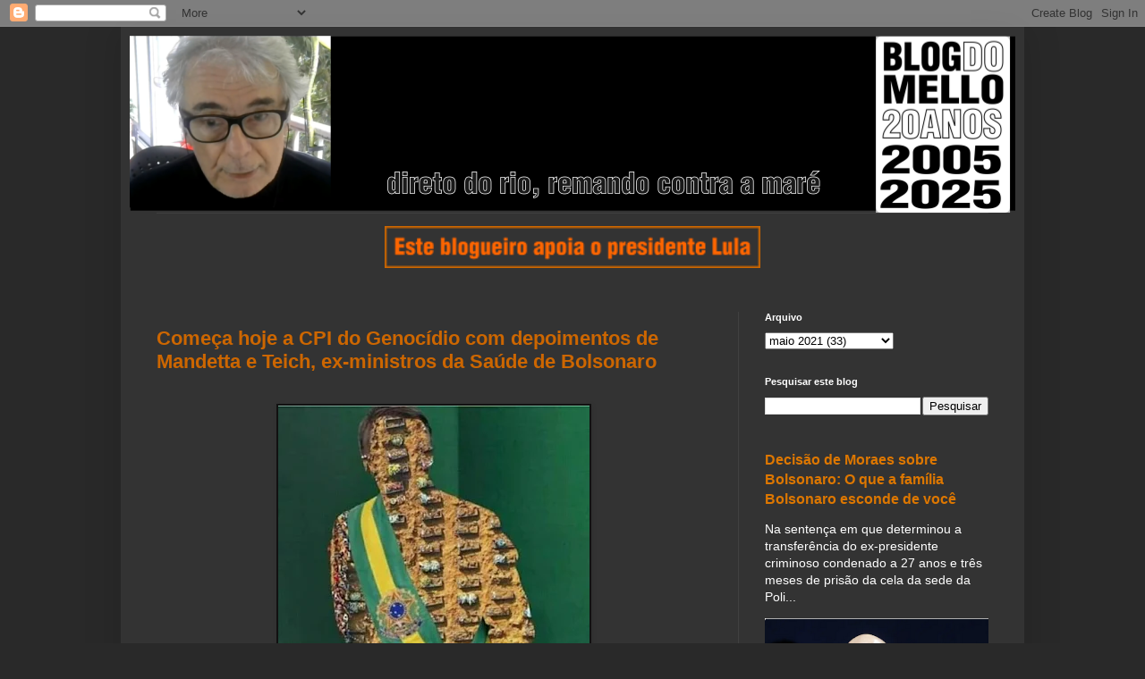

--- FILE ---
content_type: text/html; charset=UTF-8
request_url: https://www.blogdomello.org/2021/05/comeca-hoje-cpi-do-genocidio-com.html
body_size: 15866
content:
<!DOCTYPE html>
<html class='v2' dir='ltr' lang='pt-BR'>
<head>
<link href='https://www.blogger.com/static/v1/widgets/335934321-css_bundle_v2.css' rel='stylesheet' type='text/css'/>
<meta content='width=1100' name='viewport'/>
<meta content='text/html; charset=UTF-8' http-equiv='Content-Type'/>
<meta content='blogger' name='generator'/>
<link href='https://www.blogdomello.org/favicon.ico' rel='icon' type='image/x-icon'/>
<link href='https://www.blogdomello.org/2021/05/comeca-hoje-cpi-do-genocidio-com.html' rel='canonical'/>
<link rel="alternate" type="application/atom+xml" title="Blog do Mello - Atom" href="https://www.blogdomello.org/feeds/posts/default" />
<link rel="alternate" type="application/rss+xml" title="Blog do Mello - RSS" href="https://www.blogdomello.org/feeds/posts/default?alt=rss" />
<link rel="service.post" type="application/atom+xml" title="Blog do Mello - Atom" href="https://www.blogger.com/feeds/11855678/posts/default" />

<link rel="alternate" type="application/atom+xml" title="Blog do Mello - Atom" href="https://www.blogdomello.org/feeds/6238396685567041752/comments/default" />
<!--Can't find substitution for tag [blog.ieCssRetrofitLinks]-->
<link href='https://blogger.googleusercontent.com/img/b/R29vZ2xl/AVvXsEimC7dnuuLWt-G0FOS5K27X3fOKNbjpSkzsayYdVvC5XD6PyhSDTbHlSPK4M2BMuElODHWr38BcJc3m7KyVgAE8x3Bfw93kQEbcQkENuECbD28pz8N8ZhbsrEX2F4URAQmCVzlncQ/s400/Screenshot_20201214-101144.jpg' rel='image_src'/>
<meta content='https://www.blogdomello.org/2021/05/comeca-hoje-cpi-do-genocidio-com.html' property='og:url'/>
<meta content='Começa hoje a CPI do Genocídio com depoimentos de Mandetta e Teich, ex-ministros da Saúde de Bolsonaro' property='og:title'/>
<meta content='Blog político, com critica da mídia e informação alternativa, desde 2005. Este blog apoia o presidente Lula.' property='og:description'/>
<meta content='https://blogger.googleusercontent.com/img/b/R29vZ2xl/AVvXsEimC7dnuuLWt-G0FOS5K27X3fOKNbjpSkzsayYdVvC5XD6PyhSDTbHlSPK4M2BMuElODHWr38BcJc3m7KyVgAE8x3Bfw93kQEbcQkENuECbD28pz8N8ZhbsrEX2F4URAQmCVzlncQ/w1200-h630-p-k-no-nu/Screenshot_20201214-101144.jpg' property='og:image'/>
<title>Blog do Mello: Começa hoje a CPI do Genocídio com depoimentos de Mandetta e Teich, ex-ministros da Saúde de Bolsonaro</title>
<style id='page-skin-1' type='text/css'><!--
/*
-----------------------------------------------
Blogger Template Style
Name:     Simple
Designer: Blogger
URL:      www.blogger.com
----------------------------------------------- */
/* Variable definitions
====================
<Variable name="keycolor" description="Main Color" type="color" default="#66bbdd"/>
<Group description="Page Text" selector="body">
<Variable name="body.font" description="Font" type="font"
default="normal normal 12px Arial, Tahoma, Helvetica, FreeSans, sans-serif"/>
<Variable name="body.text.color" description="Text Color" type="color" default="#222222"/>
</Group>
<Group description="Backgrounds" selector=".body-fauxcolumns-outer">
<Variable name="body.background.color" description="Outer Background" type="color" default="#66bbdd"/>
<Variable name="content.background.color" description="Main Background" type="color" default="#ffffff"/>
<Variable name="header.background.color" description="Header Background" type="color" default="transparent"/>
</Group>
<Group description="Links" selector=".main-outer">
<Variable name="link.color" description="Link Color" type="color" default="#2288bb"/>
<Variable name="link.visited.color" description="Visited Color" type="color" default="#888888"/>
<Variable name="link.hover.color" description="Hover Color" type="color" default="#33aaff"/>
</Group>
<Group description="Blog Title" selector=".header h1">
<Variable name="header.font" description="Font" type="font"
default="normal normal 60px Arial, Tahoma, Helvetica, FreeSans, sans-serif"/>
<Variable name="header.text.color" description="Title Color" type="color" default="#3399bb" />
</Group>
<Group description="Blog Description" selector=".header .description">
<Variable name="description.text.color" description="Description Color" type="color"
default="#777777" />
</Group>
<Group description="Tabs Text" selector=".tabs-inner .widget li a">
<Variable name="tabs.font" description="Font" type="font"
default="normal normal 14px Arial, Tahoma, Helvetica, FreeSans, sans-serif"/>
<Variable name="tabs.text.color" description="Text Color" type="color" default="#999999"/>
<Variable name="tabs.selected.text.color" description="Selected Color" type="color" default="#000000"/>
</Group>
<Group description="Tabs Background" selector=".tabs-outer .PageList">
<Variable name="tabs.background.color" description="Background Color" type="color" default="#f5f5f5"/>
<Variable name="tabs.selected.background.color" description="Selected Color" type="color" default="#eeeeee"/>
</Group>
<Group description="Post Title" selector="h3.post-title, .comments h4">
<Variable name="post.title.font" description="Font" type="font"
default="normal normal 22px Arial, Tahoma, Helvetica, FreeSans, sans-serif"/>
</Group>
<Group description="Date Header" selector=".date-header">
<Variable name="date.header.color" description="Text Color" type="color"
default="#FFFFFF"/>
<Variable name="date.header.background.color" description="Background Color" type="color"
default="transparent"/>
<Variable name="date.header.font" description="Text Font" type="font"
default="normal bold 11px Arial, Tahoma, Helvetica, FreeSans, sans-serif"/>
<Variable name="date.header.padding" description="Date Header Padding" type="string" default="inherit"/>
<Variable name="date.header.letterspacing" description="Date Header Letter Spacing" type="string" default="inherit"/>
<Variable name="date.header.margin" description="Date Header Margin" type="string" default="inherit"/>
</Group>
<Group description="Post Footer" selector=".post-footer">
<Variable name="post.footer.text.color" description="Text Color" type="color" default="#666666"/>
<Variable name="post.footer.background.color" description="Background Color" type="color"
default="#f9f9f9"/>
<Variable name="post.footer.border.color" description="Shadow Color" type="color" default="#eeeeee"/>
</Group>
<Group description="Gadgets" selector="h2">
<Variable name="widget.title.font" description="Title Font" type="font"
default="normal bold 11px Arial, Tahoma, Helvetica, FreeSans, sans-serif"/>
<Variable name="widget.title.text.color" description="Title Color" type="color" default="#000000"/>
<Variable name="widget.alternate.text.color" description="Alternate Color" type="color" default="#999999"/>
</Group>
<Group description="Images" selector=".main-inner">
<Variable name="image.background.color" description="Background Color" type="color" default="#ffffff"/>
<Variable name="image.border.color" description="Border Color" type="color" default="#eeeeee"/>
<Variable name="image.text.color" description="Caption Text Color" type="color" default="#FFFFFF"/>
</Group>
<Group description="Accents" selector=".content-inner">
<Variable name="body.rule.color" description="Separator Line Color" type="color" default="#eeeeee"/>
<Variable name="tabs.border.color" description="Tabs Border Color" type="color" default="#404040"/>
</Group>
<Variable name="body.background" description="Body Background" type="background"
color="#292929" default="$(color) none repeat scroll top left"/>
<Variable name="body.background.override" description="Body Background Override" type="string" default=""/>
<Variable name="body.background.gradient.cap" description="Body Gradient Cap" type="url"
default="url(https://resources.blogblog.com/blogblog/data/1kt/simple/gradients_light.png)"/>
<Variable name="body.background.gradient.tile" description="Body Gradient Tile" type="url"
default="url(https://resources.blogblog.com/blogblog/data/1kt/simple/body_gradient_tile_light.png)"/>
<Variable name="content.background.color.selector" description="Content Background Color Selector" type="string" default=".content-inner"/>
<Variable name="content.padding" description="Content Padding" type="length" default="10px" min="0" max="100px"/>
<Variable name="content.padding.horizontal" description="Content Horizontal Padding" type="length" default="10px" min="0" max="100px"/>
<Variable name="content.shadow.spread" description="Content Shadow Spread" type="length" default="40px" min="0" max="100px"/>
<Variable name="content.shadow.spread.webkit" description="Content Shadow Spread (WebKit)" type="length" default="5px" min="0" max="100px"/>
<Variable name="content.shadow.spread.ie" description="Content Shadow Spread (IE)" type="length" default="10px" min="0" max="100px"/>
<Variable name="main.border.width" description="Main Border Width" type="length" default="0" min="0" max="10px"/>
<Variable name="header.background.gradient" description="Header Gradient" type="url" default="none"/>
<Variable name="header.shadow.offset.left" description="Header Shadow Offset Left" type="length" default="-1px" min="-50px" max="50px"/>
<Variable name="header.shadow.offset.top" description="Header Shadow Offset Top" type="length" default="-1px" min="-50px" max="50px"/>
<Variable name="header.shadow.spread" description="Header Shadow Spread" type="length" default="1px" min="0" max="100px"/>
<Variable name="header.padding" description="Header Padding" type="length" default="30px" min="0" max="100px"/>
<Variable name="header.border.size" description="Header Border Size" type="length" default="1px" min="0" max="10px"/>
<Variable name="header.bottom.border.size" description="Header Bottom Border Size" type="length" default="1px" min="0" max="10px"/>
<Variable name="header.border.horizontalsize" description="Header Horizontal Border Size" type="length" default="0" min="0" max="10px"/>
<Variable name="description.text.size" description="Description Text Size" type="string" default="140%"/>
<Variable name="tabs.margin.top" description="Tabs Margin Top" type="length" default="0" min="0" max="100px"/>
<Variable name="tabs.margin.side" description="Tabs Side Margin" type="length" default="30px" min="0" max="100px"/>
<Variable name="tabs.background.gradient" description="Tabs Background Gradient" type="url"
default="url(https://resources.blogblog.com/blogblog/data/1kt/simple/gradients_light.png)"/>
<Variable name="tabs.border.width" description="Tabs Border Width" type="length" default="1px" min="0" max="10px"/>
<Variable name="tabs.bevel.border.width" description="Tabs Bevel Border Width" type="length" default="1px" min="0" max="10px"/>
<Variable name="post.margin.bottom" description="Post Bottom Margin" type="length" default="25px" min="0" max="100px"/>
<Variable name="image.border.small.size" description="Image Border Small Size" type="length" default="2px" min="0" max="10px"/>
<Variable name="image.border.large.size" description="Image Border Large Size" type="length" default="5px" min="0" max="10px"/>
<Variable name="page.width.selector" description="Page Width Selector" type="string" default=".region-inner"/>
<Variable name="page.width" description="Page Width" type="string" default="auto"/>
<Variable name="main.section.margin" description="Main Section Margin" type="length" default="15px" min="0" max="100px"/>
<Variable name="main.padding" description="Main Padding" type="length" default="15px" min="0" max="100px"/>
<Variable name="main.padding.top" description="Main Padding Top" type="length" default="30px" min="0" max="100px"/>
<Variable name="main.padding.bottom" description="Main Padding Bottom" type="length" default="30px" min="0" max="100px"/>
<Variable name="paging.background"
color="#333333"
description="Background of blog paging area" type="background"
default="transparent none no-repeat scroll top center"/>
<Variable name="footer.bevel" description="Bevel border length of footer" type="length" default="0" min="0" max="10px"/>
<Variable name="mobile.background.overlay" description="Mobile Background Overlay" type="string"
default="transparent none repeat scroll top left"/>
<Variable name="mobile.background.size" description="Mobile Background Size" type="string" default="auto"/>
<Variable name="mobile.button.color" description="Mobile Button Color" type="color" default="#ffffff" />
<Variable name="startSide" description="Side where text starts in blog language" type="automatic" default="left"/>
<Variable name="endSide" description="Side where text ends in blog language" type="automatic" default="right"/>
*/
/* Content
----------------------------------------------- */
body {
font: normal normal 14px Arial, Tahoma, Helvetica, FreeSans, sans-serif;
color: #FFFFFF;
background: #292929 none repeat scroll top left;
padding: 0 40px 40px 40px;
}
html body .region-inner {
min-width: 0;
max-width: 100%;
width: auto;
}
h2 {
font-size: 22px;
}
a:link {
text-decoration:none;
color: #dd7700;
}
a:visited {
text-decoration:none;
color: #cc6600;
}
a:hover {
text-decoration:underline;
color: #cc6600;
}
.body-fauxcolumn-outer .fauxcolumn-inner {
background: transparent none repeat scroll top left;
_background-image: none;
}
.body-fauxcolumn-outer .cap-top {
position: absolute;
z-index: 1;
height: 400px;
width: 100%;
}
.body-fauxcolumn-outer .cap-top .cap-left {
width: 100%;
background: transparent none repeat-x scroll top left;
_background-image: none;
}
.content-outer {
-moz-box-shadow: 0 0 40px rgba(0, 0, 0, .15);
-webkit-box-shadow: 0 0 5px rgba(0, 0, 0, .15);
-goog-ms-box-shadow: 0 0 10px #333333;
box-shadow: 0 0 40px rgba(0, 0, 0, .15);
margin-bottom: 1px;
}
.content-inner {
padding: 10px 10px;
}
.content-inner {
background-color: #333333;
}
/* Header
----------------------------------------------- */
.header-outer {
background: transparent none repeat-x scroll 0 -400px;
_background-image: none;
}
.Header h1 {
font: normal normal 60px Arial, Tahoma, Helvetica, FreeSans, sans-serif;
color: #ffffff;
text-shadow: -1px -1px 1px rgba(0, 0, 0, .2);
}
.Header h1 a {
color: #ffffff;
}
.Header .description {
font-size: 140%;
color: #aaaaaa;
}
.header-inner .Header .titlewrapper {
padding: 22px 30px;
}
.header-inner .Header .descriptionwrapper {
padding: 0 30px;
}
/* Tabs
----------------------------------------------- */
.tabs-inner .section:first-child {
border-top: 1px solid #404040;
}
.tabs-inner .section:first-child ul {
margin-top: -1px;
border-top: 1px solid #404040;
border-left: 0 solid #404040;
border-right: 0 solid #404040;
}
.tabs-inner .widget ul {
background: #222222 none repeat-x scroll 0 -800px;
_background-image: none;
border-bottom: 1px solid #404040;
margin-top: 0;
margin-left: -30px;
margin-right: -30px;
}
.tabs-inner .widget li a {
display: inline-block;
padding: .6em 1em;
font: normal normal 14px Arial, Tahoma, Helvetica, FreeSans, sans-serif;
color: #999999;
border-left: 1px solid #333333;
border-right: 0 solid #404040;
}
.tabs-inner .widget li:first-child a {
border-left: none;
}
.tabs-inner .widget li.selected a, .tabs-inner .widget li a:hover {
color: #ffffff;
background-color: #000000;
text-decoration: none;
}
/* Columns
----------------------------------------------- */
.main-outer {
border-top: 0 solid #404040;
}
.fauxcolumn-left-outer .fauxcolumn-inner {
border-right: 1px solid #404040;
}
.fauxcolumn-right-outer .fauxcolumn-inner {
border-left: 1px solid #404040;
}
/* Headings
----------------------------------------------- */
div.widget > h2,
div.widget h2.title {
margin: 0 0 1em 0;
font: normal bold 11px Arial, Tahoma, Helvetica, FreeSans, sans-serif;
color: #ffffff;
}
/* Widgets
----------------------------------------------- */
.widget .zippy {
color: #999999;
text-shadow: 2px 2px 1px rgba(0, 0, 0, .1);
}
.widget .popular-posts ul {
list-style: none;
}
/* Posts
----------------------------------------------- */
h2.date-header {
font: normal bold 11px Arial, Tahoma, Helvetica, FreeSans, sans-serif;
}
.date-header span {
background-color: transparent;
color: #FFFFFF;
padding: inherit;
letter-spacing: inherit;
margin: inherit;
}
.main-inner {
padding-top: 30px;
padding-bottom: 30px;
}
.main-inner .column-center-inner {
padding: 0 15px;
}
.main-inner .column-center-inner .section {
margin: 0 15px;
}
.post {
margin: 0 0 25px 0;
}
h3.post-title, .comments h4 {
font: normal normal 22px Arial, Tahoma, Helvetica, FreeSans, sans-serif;
color:#CC6600;
font-weight: bold;
margin: .75em 0 0;
}
.post-body {
font-size: 110%;
line-height: 1.4;
position: relative;
}
.post-body img, .post-body .tr-caption-container, .Profile img, .Image img,
.BlogList .item-thumbnail img {
padding: 0;
background: #111111;
border: 1px solid #111111;
-moz-box-shadow: 1px 1px 5px rgba(0, 0, 0, .1);
-webkit-box-shadow: 1px 1px 5px rgba(0, 0, 0, .1);
box-shadow: 1px 1px 5px rgba(0, 0, 0, .1);
}
.post-body img, .post-body .tr-caption-container {
padding: 1px;
}
.post-body .tr-caption-container {
color: #FFFFFF;
}
.post-body .tr-caption-container img {
padding: 0;
background: transparent;
border: none;
-moz-box-shadow: 0 0 0 rgba(0, 0, 0, .1);
-webkit-box-shadow: 0 0 0 rgba(0, 0, 0, .1);
box-shadow: 0 0 0 rgba(0, 0, 0, .1);
}
.post-header {
margin: 0 0 1.5em;
line-height: 1.6;
font-size: 90%;
}
.post-footer {
margin: 20px -2px 0;
padding: 5px 10px;
color: #888888;
background-color: #303030;
border-bottom: 1px solid #444444;
line-height: 1.6;
font-size: 90%;
}
#comments .comment-author {
padding-top: 1.5em;
border-top: 1px solid #404040;
background-position: 0 1.5em;
}
#comments .comment-author:first-child {
padding-top: 0;
border-top: none;
}
.avatar-image-container {
margin: .2em 0 0;
}
#comments .avatar-image-container img {
border: 1px solid #111111;
}
/* Comments
----------------------------------------------- */
.comments .comments-content .icon.blog-author {
background-repeat: no-repeat;
background-image: url([data-uri]);
}
.comments .comments-content .loadmore a {
border-top: 1px solid #999999;
border-bottom: 1px solid #999999;
}
.comments .comment-thread.inline-thread {
background-color: #303030;
}
.comments .continue {
border-top: 2px solid #999999;
}
/* Accents
---------------------------------------------- */
.section-columns td.columns-cell {
border-left: 1px solid #404040;
}
.blog-pager {
background: transparent none no-repeat scroll top center;
}
.blog-pager-older-link, .home-link,
.blog-pager-newer-link {
background-color: #333333;
padding: 5px;
}
.footer-outer {
border-top: 0 dashed #bbbbbb;
}
/* Mobile
----------------------------------------------- */
body.mobile  {
background-size: auto;
}
.mobile .body-fauxcolumn-outer {
background: transparent none repeat scroll top left;
}
.mobile .body-fauxcolumn-outer .cap-top {
background-size: 100% auto;
}
.mobile .content-outer {
-webkit-box-shadow: 0 0 3px rgba(0, 0, 0, .15);
box-shadow: 0 0 3px rgba(0, 0, 0, .15);
}
.mobile .tabs-inner .widget ul {
margin-left: 0;
margin-right: 0;
}
.mobile .post {
margin: 0;
}
.mobile .main-inner .column-center-inner .section {
margin: 0;
}
.mobile .date-header span {
padding: 0.1em 10px;
margin: 0 -10px;
}
.mobile h3.post-title {
margin: 0;
}
.mobile .blog-pager {
background: transparent none no-repeat scroll top center;
}
.mobile .footer-outer {
border-top: none;
}
.mobile .main-inner, .mobile .footer-inner {
background-color: #333333;
}
.mobile-index-contents {
color: #FFFFFF;
}
.mobile-link-button {
background-color: #dd7700;
}
.mobile-link-button a:link, .mobile-link-button a:visited {
color: #ffffff;
}
.mobile .tabs-inner .section:first-child {
border-top: none;
}
.mobile .tabs-inner .PageList .widget-content {
background-color: #000000;
color: #ffffff;
border-top: 1px solid #404040;
border-bottom: 1px solid #404040;
}
.mobile .tabs-inner .PageList .widget-content .pagelist-arrow {
border-left: 1px solid #404040;
}

--></style>
<style id='template-skin-1' type='text/css'><!--
body {
min-width: 1010px;
}
.content-outer, .content-fauxcolumn-outer, .region-inner {
min-width: 1010px;
max-width: 1010px;
_width: 1010px;
}
.main-inner .columns {
padding-left: 0;
padding-right: 310px;
}
.main-inner .fauxcolumn-center-outer {
left: 0;
right: 310px;
/* IE6 does not respect left and right together */
_width: expression(this.parentNode.offsetWidth -
parseInt("0") -
parseInt("310px") + 'px');
}
.main-inner .fauxcolumn-left-outer {
width: 0;
}
.main-inner .fauxcolumn-right-outer {
width: 310px;
}
.main-inner .column-left-outer {
width: 0;
right: 100%;
margin-left: -0;
}
.main-inner .column-right-outer {
width: 310px;
margin-right: -310px;
}
#layout {
min-width: 0;
}
#layout .content-outer {
min-width: 0;
width: 800px;
}
#layout .region-inner {
min-width: 0;
width: auto;
}
body#layout div.add_widget {
padding: 8px;
}
body#layout div.add_widget a {
margin-left: 32px;
}
--></style>
<!-- Google tag (gtag.js) -->
<script async='true' src='https://www.googletagmanager.com/gtag/js?id=G-G5CGN2LCT8'></script>
<script>
        window.dataLayer = window.dataLayer || [];
        function gtag(){dataLayer.push(arguments);}
        gtag('js', new Date());
        gtag('config', 'G-G5CGN2LCT8');
      </script>
<link href='https://www.blogger.com/dyn-css/authorization.css?targetBlogID=11855678&amp;zx=60bbafd2-9fb9-4e30-a60a-77d6cf0ff00c' media='none' onload='if(media!=&#39;all&#39;)media=&#39;all&#39;' rel='stylesheet'/><noscript><link href='https://www.blogger.com/dyn-css/authorization.css?targetBlogID=11855678&amp;zx=60bbafd2-9fb9-4e30-a60a-77d6cf0ff00c' rel='stylesheet'/></noscript>
<meta name='google-adsense-platform-account' content='ca-host-pub-1556223355139109'/>
<meta name='google-adsense-platform-domain' content='blogspot.com'/>

<script async src="https://pagead2.googlesyndication.com/pagead/js/adsbygoogle.js?client=ca-pub-7374000942727767&host=ca-host-pub-1556223355139109" crossorigin="anonymous"></script>

<!-- data-ad-client=ca-pub-7374000942727767 -->

</head>
<body class='loading'>
<div class='navbar section' id='navbar' name='Navbar'><div class='widget Navbar' data-version='1' id='Navbar1'><script type="text/javascript">
    function setAttributeOnload(object, attribute, val) {
      if(window.addEventListener) {
        window.addEventListener('load',
          function(){ object[attribute] = val; }, false);
      } else {
        window.attachEvent('onload', function(){ object[attribute] = val; });
      }
    }
  </script>
<div id="navbar-iframe-container"></div>
<script type="text/javascript" src="https://apis.google.com/js/platform.js"></script>
<script type="text/javascript">
      gapi.load("gapi.iframes:gapi.iframes.style.bubble", function() {
        if (gapi.iframes && gapi.iframes.getContext) {
          gapi.iframes.getContext().openChild({
              url: 'https://www.blogger.com/navbar/11855678?po\x3d6238396685567041752\x26origin\x3dhttps://www.blogdomello.org',
              where: document.getElementById("navbar-iframe-container"),
              id: "navbar-iframe"
          });
        }
      });
    </script><script type="text/javascript">
(function() {
var script = document.createElement('script');
script.type = 'text/javascript';
script.src = '//pagead2.googlesyndication.com/pagead/js/google_top_exp.js';
var head = document.getElementsByTagName('head')[0];
if (head) {
head.appendChild(script);
}})();
</script>
</div></div>
<div class='body-fauxcolumns'>
<div class='fauxcolumn-outer body-fauxcolumn-outer'>
<div class='cap-top'>
<div class='cap-left'></div>
<div class='cap-right'></div>
</div>
<div class='fauxborder-left'>
<div class='fauxborder-right'></div>
<div class='fauxcolumn-inner'>
</div>
</div>
<div class='cap-bottom'>
<div class='cap-left'></div>
<div class='cap-right'></div>
</div>
</div>
</div>
<div class='content'>
<div class='content-fauxcolumns'>
<div class='fauxcolumn-outer content-fauxcolumn-outer'>
<div class='cap-top'>
<div class='cap-left'></div>
<div class='cap-right'></div>
</div>
<div class='fauxborder-left'>
<div class='fauxborder-right'></div>
<div class='fauxcolumn-inner'>
</div>
</div>
<div class='cap-bottom'>
<div class='cap-left'></div>
<div class='cap-right'></div>
</div>
</div>
</div>
<div class='content-outer'>
<div class='content-cap-top cap-top'>
<div class='cap-left'></div>
<div class='cap-right'></div>
</div>
<div class='fauxborder-left content-fauxborder-left'>
<div class='fauxborder-right content-fauxborder-right'></div>
<div class='content-inner'>
<header>
<div class='header-outer'>
<div class='header-cap-top cap-top'>
<div class='cap-left'></div>
<div class='cap-right'></div>
</div>
<div class='fauxborder-left header-fauxborder-left'>
<div class='fauxborder-right header-fauxborder-right'></div>
<div class='region-inner header-inner'>
<div class='header section' id='header' name='Cabeçalho'><div class='widget Header' data-version='1' id='Header1'>
<div id='header-inner'>
<a href='https://www.blogdomello.org/' style='display: block'>
<img alt='Blog do Mello' height='198px; ' id='Header1_headerimg' src='https://blogger.googleusercontent.com/img/a/AVvXsEi4mtgUs56uyepwbPpmnPP8C3ybIaGWgvTRzN33ZuuCPzgqEO_4hi2sk5eAish1kyyWtIhsWlU7IXnpA2jd3L1dYDo5J67MmzqvavxtXlbxMcqmsEv9x_lLpQyFmU9-FPz_W7cj9v1dnvmqyxBgvp02inIL-Wc3CyiujKLAL3t1Ytfy7_TkYGeZDQ=s1001' style='display: block' width='1001px; '/>
</a>
</div>
</div></div>
</div>
</div>
<div class='header-cap-bottom cap-bottom'>
<div class='cap-left'></div>
<div class='cap-right'></div>
</div>
</div>
</header>
<div class='tabs-outer'>
<div class='tabs-cap-top cap-top'>
<div class='cap-left'></div>
<div class='cap-right'></div>
</div>
<div class='fauxborder-left tabs-fauxborder-left'>
<div class='fauxborder-right tabs-fauxborder-right'></div>
<div class='region-inner tabs-inner'>
<div class='tabs section' id='crosscol' name='Entre colunas'><div class='widget HTML' data-version='1' id='HTML2'>
<div class='widget-content'>
<div style="text-align: center;" trbidi="on"><div class="separator" style="clear: both;"><a href="https://blogger.googleusercontent.com/img/b/R29vZ2xl/AVvXsEi_2JaqzDDA_uvz15oVjNTJammvbzkYuohh-Yr8LTiW1ZCs7ubfm-9snE9bbhrXZ2RFJxiCxwnTgamegicjPihCsaFkjUwxwTnT0MJMV5ahDBOGTVeGLtjjgYsKDSNh72mVi8AnUnGPD4FQBEXY6Uc84T85dOKrr1i1uGMPIkCPwmb8lxwQaKuDEg/s1600/g3276.png" style="display: block; padding: 1em 0px; text-align: center;"><img alt="" border="0" data-original-height="89" data-original-width="799" height="47" src="https://blogger.googleusercontent.com/img/b/R29vZ2xl/AVvXsEi_2JaqzDDA_uvz15oVjNTJammvbzkYuohh-Yr8LTiW1ZCs7ubfm-9snE9bbhrXZ2RFJxiCxwnTgamegicjPihCsaFkjUwxwTnT0MJMV5ahDBOGTVeGLtjjgYsKDSNh72mVi8AnUnGPD4FQBEXY6Uc84T85dOKrr1i1uGMPIkCPwmb8lxwQaKuDEg/w320-h35/g3276.png" width="420" /></a></div>
</div>
</div>
<div class='clear'></div>
</div></div>
<div class='tabs no-items section' id='crosscol-overflow' name='Cross-Column 2'></div>
</div>
</div>
<div class='tabs-cap-bottom cap-bottom'>
<div class='cap-left'></div>
<div class='cap-right'></div>
</div>
</div>
<div class='main-outer'>
<div class='main-cap-top cap-top'>
<div class='cap-left'></div>
<div class='cap-right'></div>
</div>
<div class='fauxborder-left main-fauxborder-left'>
<div class='fauxborder-right main-fauxborder-right'></div>
<div class='region-inner main-inner'>
<div class='columns fauxcolumns'>
<div class='fauxcolumn-outer fauxcolumn-center-outer'>
<div class='cap-top'>
<div class='cap-left'></div>
<div class='cap-right'></div>
</div>
<div class='fauxborder-left'>
<div class='fauxborder-right'></div>
<div class='fauxcolumn-inner'>
</div>
</div>
<div class='cap-bottom'>
<div class='cap-left'></div>
<div class='cap-right'></div>
</div>
</div>
<div class='fauxcolumn-outer fauxcolumn-left-outer'>
<div class='cap-top'>
<div class='cap-left'></div>
<div class='cap-right'></div>
</div>
<div class='fauxborder-left'>
<div class='fauxborder-right'></div>
<div class='fauxcolumn-inner'>
</div>
</div>
<div class='cap-bottom'>
<div class='cap-left'></div>
<div class='cap-right'></div>
</div>
</div>
<div class='fauxcolumn-outer fauxcolumn-right-outer'>
<div class='cap-top'>
<div class='cap-left'></div>
<div class='cap-right'></div>
</div>
<div class='fauxborder-left'>
<div class='fauxborder-right'></div>
<div class='fauxcolumn-inner'>
</div>
</div>
<div class='cap-bottom'>
<div class='cap-left'></div>
<div class='cap-right'></div>
</div>
</div>
<!-- corrects IE6 width calculation -->
<div class='columns-inner'>
<div class='column-center-outer'>
<div class='column-center-inner'>
<div class='main section' id='main' name='Principal'><div class='widget Blog' data-version='1' id='Blog1'>
<div class='blog-posts hfeed'>

          <div class="date-outer">
        

          <div class="date-posts">
        
<div class='post-outer'>
<div class='post hentry uncustomized-post-template' itemprop='blogPost' itemscope='itemscope' itemtype='http://schema.org/BlogPosting'>
<meta content='https://blogger.googleusercontent.com/img/b/R29vZ2xl/AVvXsEimC7dnuuLWt-G0FOS5K27X3fOKNbjpSkzsayYdVvC5XD6PyhSDTbHlSPK4M2BMuElODHWr38BcJc3m7KyVgAE8x3Bfw93kQEbcQkENuECbD28pz8N8ZhbsrEX2F4URAQmCVzlncQ/s400/Screenshot_20201214-101144.jpg' itemprop='image_url'/>
<meta content='11855678' itemprop='blogId'/>
<meta content='6238396685567041752' itemprop='postId'/>
<a name='6238396685567041752'></a>
<h3 class='post-title entry-title' itemprop='name'>
Começa hoje a CPI do Genocídio com depoimentos de Mandetta e Teich, ex-ministros da Saúde de Bolsonaro
</h3>
<div class='post-header'>
<div class='post-header-line-1'></div>
</div>
<div class='post-body entry-content' id='post-body-6238396685567041752' itemprop='description articleBody'>
<div dir="ltr" style="text-align: left;" trbidi="on"><div class="separator" style="clear: both;"><a href="https://blogger.googleusercontent.com/img/b/R29vZ2xl/AVvXsEimC7dnuuLWt-G0FOS5K27X3fOKNbjpSkzsayYdVvC5XD6PyhSDTbHlSPK4M2BMuElODHWr38BcJc3m7KyVgAE8x3Bfw93kQEbcQkENuECbD28pz8N8ZhbsrEX2F4URAQmCVzlncQ/s881/Screenshot_20201214-101144.jpg" style="display: block; padding: 1em 0; text-align: center; "><img alt="" border="0" data-original-height="881" data-original-width="768" height="400" loading="lazy" src="https://blogger.googleusercontent.com/img/b/R29vZ2xl/AVvXsEimC7dnuuLWt-G0FOS5K27X3fOKNbjpSkzsayYdVvC5XD6PyhSDTbHlSPK4M2BMuElODHWr38BcJc3m7KyVgAE8x3Bfw93kQEbcQkENuECbD28pz8N8ZhbsrEX2F4URAQmCVzlncQ/s400-rw/Screenshot_20201214-101144.jpg"/></a></div>
<br />
Começa a CPI do Genocídio pelo primeiro ministro da Saúde de Bolsonaro a enfrentar a pandemia, Henrique Mandetta, que começou criticando o SUS e acabou sendo trocado do governo pelo ministro Teich, o breve, outro que vai depor hoje.</div><div dir="ltr" style="text-align: left;" trbidi="on">&nbsp;</div><div dir="ltr" style="text-align: left;" trbidi="on">Pelo visto, o projeto da CPI é demonstrar a tese de crime continuado, que o desastre da condução da pandemia, que causou até o momento quase 410 mil mortes, é um projeto do governo Bolsonaro e não decisão do ministro A ou B.</div><div dir="ltr" style="text-align: left;" trbidi="on">&nbsp;</div><div dir="ltr" style="text-align: left;" trbidi="on">Tese facilmente comprovada pela sequência que atravessa e continua atravessando toda a estratégia de governo no combate (ou falta dele, antes, na disseminação) à COVID.</div><div dir="ltr" style="text-align: left;" trbidi="on"><i><blockquote>&#8220;Acho que vai ser necessário cobrar as posições, saber dos fatos, 
entender determinados posicionamentos e, por outro lado, saber as 
dificuldades que [o ministro] encontrou, o que o presidente interferiu 
que dificultou o processo de enfrentamento [da pandemia]&#8221;, afirmou o 
senador Humberto Costa (PT-PE). [Folha]</blockquote></i></div><div dir="ltr" style="text-align: left;" trbidi="on">Se for levada a sério, como parece, a CPI do Genocídio vai atingir mortalmente Bolsonaro, pois provará que foi dele a decisão de deixar o vírus se espalhar para provocar a tal imunidade de rebanho, que não deu certo em lugar algum do planeta, e está atingindo até seu próprio rebanho, com a morte atingindo em maior número habitantes de cidades onde Bolsonaro conseguiu seus maiores índices de voto na eleição passada.</div><div dir="ltr" style="text-align: left;" trbidi="on">&nbsp;</div><div dir="ltr" style="text-align: left;" trbidi="on">Se vai ser o suficiente para levar ao impeachment de Bolsonaro, aí é matéria para a outra Casa, a Câmara, onde seu presidente atual, Arthur Lira, como o antecessor, Botafogo Maia, repousa sobre mais de 100 pedidos de impeachment sem levá-los a votação.<br />
<br /><br />
<center>
<a class="twitter-follow-button" data-show-count="false" href="https://twitter.com/blogdomello?ref_src=twsrc%5Etfw">Follow @blogdomello</a><script async="" charset="utf-8" src="https://platform.twitter.com/widgets.js"></script></center>
<br /> <br /><div style="text-align: center;">
<i><b><span face="&quot;arial&quot; , &quot;helvetica&quot; , sans-serif"><a href="https://api.whatsapp.com/send?phone=5521974836746&amp;text=Quero%20receber" style="color: #088a08;">Para receber notificações do Blog do Mello no seu WhatsApp clique aqui <br /></a></span></b></i><br />
<span style="color: #6aa84f;"><i><span style="font-size: x-small;">Você vai ser direcionado ao seu aplicativo e aí é só enviar e adicionar o número a seus contatos</span></i></span></div>
<br />
<div class="separator" style="clear: both; text-align: center;">
<a href="https://blogdomello.blogspot.com/2019/08/blog-do-mello-ha-14-anos-direto-do-rio-remando-contra-a-mare-vamos-continuar.html"><img border="0" data-original-height="70" data-original-width="700" loading="lazy" src="https://blogger.googleusercontent.com/img/b/R29vZ2xl/AVvXsEhyoMs0bqMjPEyih9k-P9qpu2D_KBsnSSRAGuxGD7tFtNSHFByBzC6HpqrU0JUvH-yaNBj06BR3aJFnZwalb02YDYOfApCL52-6lLjql7ioBVGw-_Aii6uLV9whyYAFvzJU-OQnHQ/s701-rw/g889.png" style="height: auto; max-width: 500px; width: 100%;" /></a></div> 
<br />
<div style="text-align: left;"><div style="text-align: left;">
<!--Go to www.addthis.com/dashboard to customize your tools--> <br />
<div class="addthis_relatedposts_inline">
</div>
<br />
Recentes:</div><div>
<script>
  var bsrpg_thumbSize = 100; 
  var bsrpg_showTitle = true; 
</script></div>
<script src="/feeds/posts/summary?max-results=5&amp;alt=json-in-script&amp;callback=bsrpGallery"></script><br />

<br />
<div align="center">
<table border="1" style="height: auto; max-width: 300px; width: 75%;">
 <tbody>
<tr><td><div style="text-align: center;">
<span style="font-size: small;"><b><i>Assine a newsletter do Blog do Mello. <br />É grátis.</i></b></span></div>
<div class="separator" style="clear: both; text-align: center;">
<a href="https://feedburner.google.com/fb/a/mailverify?uri=BlogDoMello" style="margin-left: 1em; margin-right: 1em;"><img alt="" height="26" loading="lazy" src="https://feeds.feedburner.com/~fc/BlogDoMello?bg=99CCFF&amp;fg=444444&amp;anim=1" style="border: 0px none;" width="88" /></a></div>
</td>
 </tr>
</tbody></table>
</div>
</div></div>
<div style='clear: both;'></div>
</div>
<div class='post-footer'>
<div class='post-footer-line post-footer-line-1'>
<span class='post-author vcard'>
Posted by
<span class='fn' itemprop='author' itemscope='itemscope' itemtype='http://schema.org/Person'>
<meta content='https://www.blogger.com/profile/14650016734687286427' itemprop='url'/>
<a class='g-profile' href='https://www.blogger.com/profile/14650016734687286427' rel='author' title='author profile'>
<span itemprop='name'>Antonio Mello</span>
</a>
</span>
</span>
<span class='post-timestamp'>
at
<meta content='https://www.blogdomello.org/2021/05/comeca-hoje-cpi-do-genocidio-com.html' itemprop='url'/>
<a class='timestamp-link' href='https://www.blogdomello.org/2021/05/comeca-hoje-cpi-do-genocidio-com.html' rel='bookmark' title='permanent link'><abbr class='published' itemprop='datePublished' title='2021-05-04T09:58:00-03:00'>terça-feira, maio 04, 2021</abbr></a>
</span>
<span class='post-comment-link'>
</span>
<span class='post-icons'>
<span class='item-action'>
<a href='https://www.blogger.com/email-post/11855678/6238396685567041752' title='Enviar esta postagem'>
<img alt='' class='icon-action' height='13' src='https://resources.blogblog.com/img/icon18_email.gif' width='18'/>
</a>
</span>
</span>
<div class='post-share-buttons goog-inline-block'>
</div>
</div>
<div class='post-footer-line post-footer-line-2'>
<span class='post-labels'>
Labels:
<a href='https://www.blogdomello.org/search/label/Bolsonaro' rel='tag'>Bolsonaro</a>,
<a href='https://www.blogdomello.org/search/label/COVID' rel='tag'>COVID</a>,
<a href='https://www.blogdomello.org/search/label/CPI%20do%20Genoc%C3%ADdio' rel='tag'>CPI do Genocídio</a>,
<a href='https://www.blogdomello.org/search/label/Mandetta' rel='tag'>Mandetta</a>,
<a href='https://www.blogdomello.org/search/label/Teich' rel='tag'>Teich</a>
</span>
</div>
<div class='post-footer-line post-footer-line-3'>
<span class='post-location'>
</span>
</div>
</div>
</div>
<div class='comments' id='comments'>
<a name='comments'></a>
<h4>Nenhum comentário:</h4>
<div id='Blog1_comments-block-wrapper'>
<dl class='avatar-comment-indent' id='comments-block'>
</dl>
</div>
<p class='comment-footer'>
<div class='comment-form'>
<a name='comment-form'></a>
<h4 id='comment-post-message'>Postar um comentário</h4>
<p>Gostou? Comente. Encontrou algum erro? Aponte. <br />E considere apoiar o blog, um dos poucos sem popups de anúncios, que vive apenas do trabalho do blogueiro e da contribuição dos leitores.<br />Colabore via PIX pela chave: blogdomello@gmail.com <br />Obrigado.</p>
<a href='https://www.blogger.com/comment/frame/11855678?po=6238396685567041752&hl=pt-BR&saa=85391&origin=https://www.blogdomello.org' id='comment-editor-src'></a>
<iframe allowtransparency='true' class='blogger-iframe-colorize blogger-comment-from-post' frameborder='0' height='410px' id='comment-editor' name='comment-editor' src='' width='100%'></iframe>
<script src='https://www.blogger.com/static/v1/jsbin/2830521187-comment_from_post_iframe.js' type='text/javascript'></script>
<script type='text/javascript'>
      BLOG_CMT_createIframe('https://www.blogger.com/rpc_relay.html');
    </script>
</div>
</p>
</div>
</div>

        </div></div>
      
</div>
<div class='blog-pager' id='blog-pager'>
<span id='blog-pager-newer-link'>
<a class='blog-pager-newer-link' href='https://www.blogdomello.org/2021/05/pazuello-amarela-e-alega-suspeita-de-covid.html' id='Blog1_blog-pager-newer-link' title='Postagem mais recente'>Postagem mais recente</a>
</span>
<span id='blog-pager-older-link'>
<a class='blog-pager-older-link' href='https://www.blogdomello.org/2021/05/domingo-com-musica-do-mello-maxixe-de.html' id='Blog1_blog-pager-older-link' title='Postagem mais antiga'>Postagem mais antiga</a>
</span>
<a class='home-link' href='https://www.blogdomello.org/'>Página inicial</a>
</div>
<div class='clear'></div>
<div class='post-feeds'>
<div class='feed-links'>
Assinar:
<a class='feed-link' href='https://www.blogdomello.org/feeds/6238396685567041752/comments/default' target='_blank' type='application/atom+xml'>Postar comentários (Atom)</a>
</div>
</div>
</div><div class='widget HTML' data-version='1' id='HTML1'>
<div class='widget-content'>
<div class="separator" style="clear: both;"><a href="https://linktr.ee/blogdomello" style="display: block; padding: 0px 0px; text-align: center;"><img alt="" border="0" data-original-height="132" data-original-width="800" src="https://blogger.googleusercontent.com/img/a/AVvXsEg2kEAkgzY87072GD6noUncLnATEkUCsvkeBQSZ7bW25MDmX1GH1NcupdvFFRHnzwrcKf5RY2E6inRY0byJ6a3M7YxxbqYwZ8jGjQZLZwZg54daT8Fhy6FQpO_a91CNZEtpRkfqnI8SKpYYd2vXFapPKzEzZxTilVbUVQiBNHDfk3f73hPCatk" style="max-width: 800px; width: 100%; height: auto;" /></a></div>
</div>
<div class='clear'></div>
</div></div>
</div>
</div>
<div class='column-left-outer'>
<div class='column-left-inner'>
<aside>
</aside>
</div>
</div>
<div class='column-right-outer'>
<div class='column-right-inner'>
<aside>
<div class='sidebar section' id='sidebar-right-1'><div class='widget BlogArchive' data-version='1' id='BlogArchive1'>
<h2>Arquivo</h2>
<div class='widget-content'>
<div id='ArchiveList'>
<div id='BlogArchive1_ArchiveList'>
<select id='BlogArchive1_ArchiveMenu'>
<option value=''>Arquivo</option>
<option value='https://www.blogdomello.org/2026/01/'>janeiro 2026 (35)</option>
<option value='https://www.blogdomello.org/2025/12/'>dezembro 2025 (33)</option>
<option value='https://www.blogdomello.org/2025/11/'>novembro 2025 (29)</option>
<option value='https://www.blogdomello.org/2025/10/'>outubro 2025 (25)</option>
<option value='https://www.blogdomello.org/2025/09/'>setembro 2025 (39)</option>
<option value='https://www.blogdomello.org/2025/08/'>agosto 2025 (53)</option>
<option value='https://www.blogdomello.org/2025/07/'>julho 2025 (24)</option>
<option value='https://www.blogdomello.org/2025/06/'>junho 2025 (19)</option>
<option value='https://www.blogdomello.org/2025/05/'>maio 2025 (19)</option>
<option value='https://www.blogdomello.org/2025/04/'>abril 2025 (17)</option>
<option value='https://www.blogdomello.org/2025/03/'>março 2025 (11)</option>
<option value='https://www.blogdomello.org/2025/02/'>fevereiro 2025 (24)</option>
<option value='https://www.blogdomello.org/2025/01/'>janeiro 2025 (10)</option>
<option value='https://www.blogdomello.org/2024/12/'>dezembro 2024 (46)</option>
<option value='https://www.blogdomello.org/2024/11/'>novembro 2024 (73)</option>
<option value='https://www.blogdomello.org/2024/10/'>outubro 2024 (43)</option>
<option value='https://www.blogdomello.org/2024/09/'>setembro 2024 (73)</option>
<option value='https://www.blogdomello.org/2024/08/'>agosto 2024 (45)</option>
<option value='https://www.blogdomello.org/2024/07/'>julho 2024 (63)</option>
<option value='https://www.blogdomello.org/2024/06/'>junho 2024 (59)</option>
<option value='https://www.blogdomello.org/2024/05/'>maio 2024 (61)</option>
<option value='https://www.blogdomello.org/2024/04/'>abril 2024 (75)</option>
<option value='https://www.blogdomello.org/2024/03/'>março 2024 (63)</option>
<option value='https://www.blogdomello.org/2024/02/'>fevereiro 2024 (67)</option>
<option value='https://www.blogdomello.org/2024/01/'>janeiro 2024 (80)</option>
<option value='https://www.blogdomello.org/2023/12/'>dezembro 2023 (76)</option>
<option value='https://www.blogdomello.org/2023/11/'>novembro 2023 (125)</option>
<option value='https://www.blogdomello.org/2023/10/'>outubro 2023 (104)</option>
<option value='https://www.blogdomello.org/2023/09/'>setembro 2023 (57)</option>
<option value='https://www.blogdomello.org/2023/08/'>agosto 2023 (45)</option>
<option value='https://www.blogdomello.org/2023/07/'>julho 2023 (47)</option>
<option value='https://www.blogdomello.org/2023/06/'>junho 2023 (62)</option>
<option value='https://www.blogdomello.org/2023/05/'>maio 2023 (92)</option>
<option value='https://www.blogdomello.org/2023/04/'>abril 2023 (77)</option>
<option value='https://www.blogdomello.org/2023/03/'>março 2023 (91)</option>
<option value='https://www.blogdomello.org/2023/02/'>fevereiro 2023 (33)</option>
<option value='https://www.blogdomello.org/2023/01/'>janeiro 2023 (16)</option>
<option value='https://www.blogdomello.org/2022/12/'>dezembro 2022 (28)</option>
<option value='https://www.blogdomello.org/2022/11/'>novembro 2022 (23)</option>
<option value='https://www.blogdomello.org/2022/10/'>outubro 2022 (56)</option>
<option value='https://www.blogdomello.org/2022/09/'>setembro 2022 (50)</option>
<option value='https://www.blogdomello.org/2022/08/'>agosto 2022 (47)</option>
<option value='https://www.blogdomello.org/2022/07/'>julho 2022 (48)</option>
<option value='https://www.blogdomello.org/2022/06/'>junho 2022 (52)</option>
<option value='https://www.blogdomello.org/2022/05/'>maio 2022 (47)</option>
<option value='https://www.blogdomello.org/2022/04/'>abril 2022 (49)</option>
<option value='https://www.blogdomello.org/2022/03/'>março 2022 (66)</option>
<option value='https://www.blogdomello.org/2022/02/'>fevereiro 2022 (66)</option>
<option value='https://www.blogdomello.org/2022/01/'>janeiro 2022 (43)</option>
<option value='https://www.blogdomello.org/2021/12/'>dezembro 2021 (5)</option>
<option value='https://www.blogdomello.org/2021/11/'>novembro 2021 (7)</option>
<option value='https://www.blogdomello.org/2021/10/'>outubro 2021 (22)</option>
<option value='https://www.blogdomello.org/2021/09/'>setembro 2021 (26)</option>
<option value='https://www.blogdomello.org/2021/08/'>agosto 2021 (25)</option>
<option value='https://www.blogdomello.org/2021/07/'>julho 2021 (23)</option>
<option value='https://www.blogdomello.org/2021/06/'>junho 2021 (37)</option>
<option value='https://www.blogdomello.org/2021/05/'>maio 2021 (33)</option>
<option value='https://www.blogdomello.org/2021/04/'>abril 2021 (35)</option>
<option value='https://www.blogdomello.org/2021/03/'>março 2021 (67)</option>
<option value='https://www.blogdomello.org/2021/02/'>fevereiro 2021 (43)</option>
<option value='https://www.blogdomello.org/2021/01/'>janeiro 2021 (14)</option>
<option value='https://www.blogdomello.org/2020/12/'>dezembro 2020 (23)</option>
<option value='https://www.blogdomello.org/2020/11/'>novembro 2020 (27)</option>
<option value='https://www.blogdomello.org/2020/10/'>outubro 2020 (26)</option>
<option value='https://www.blogdomello.org/2020/09/'>setembro 2020 (54)</option>
<option value='https://www.blogdomello.org/2020/08/'>agosto 2020 (81)</option>
<option value='https://www.blogdomello.org/2020/07/'>julho 2020 (95)</option>
<option value='https://www.blogdomello.org/2020/06/'>junho 2020 (77)</option>
<option value='https://www.blogdomello.org/2020/05/'>maio 2020 (56)</option>
<option value='https://www.blogdomello.org/2020/04/'>abril 2020 (58)</option>
<option value='https://www.blogdomello.org/2020/03/'>março 2020 (60)</option>
<option value='https://www.blogdomello.org/2020/02/'>fevereiro 2020 (17)</option>
<option value='https://www.blogdomello.org/2020/01/'>janeiro 2020 (14)</option>
<option value='https://www.blogdomello.org/2019/12/'>dezembro 2019 (13)</option>
<option value='https://www.blogdomello.org/2019/11/'>novembro 2019 (23)</option>
<option value='https://www.blogdomello.org/2019/10/'>outubro 2019 (55)</option>
<option value='https://www.blogdomello.org/2019/09/'>setembro 2019 (68)</option>
<option value='https://www.blogdomello.org/2019/08/'>agosto 2019 (74)</option>
<option value='https://www.blogdomello.org/2019/07/'>julho 2019 (72)</option>
<option value='https://www.blogdomello.org/2019/06/'>junho 2019 (94)</option>
<option value='https://www.blogdomello.org/2019/05/'>maio 2019 (69)</option>
<option value='https://www.blogdomello.org/2019/04/'>abril 2019 (61)</option>
<option value='https://www.blogdomello.org/2019/03/'>março 2019 (85)</option>
<option value='https://www.blogdomello.org/2019/02/'>fevereiro 2019 (42)</option>
<option value='https://www.blogdomello.org/2019/01/'>janeiro 2019 (32)</option>
<option value='https://www.blogdomello.org/2018/12/'>dezembro 2018 (37)</option>
<option value='https://www.blogdomello.org/2018/11/'>novembro 2018 (32)</option>
<option value='https://www.blogdomello.org/2018/10/'>outubro 2018 (45)</option>
<option value='https://www.blogdomello.org/2018/09/'>setembro 2018 (21)</option>
<option value='https://www.blogdomello.org/2018/08/'>agosto 2018 (42)</option>
<option value='https://www.blogdomello.org/2018/07/'>julho 2018 (30)</option>
<option value='https://www.blogdomello.org/2018/06/'>junho 2018 (13)</option>
<option value='https://www.blogdomello.org/2018/05/'>maio 2018 (31)</option>
<option value='https://www.blogdomello.org/2018/04/'>abril 2018 (21)</option>
<option value='https://www.blogdomello.org/2018/03/'>março 2018 (42)</option>
<option value='https://www.blogdomello.org/2018/02/'>fevereiro 2018 (33)</option>
<option value='https://www.blogdomello.org/2018/01/'>janeiro 2018 (78)</option>
<option value='https://www.blogdomello.org/2017/12/'>dezembro 2017 (56)</option>
<option value='https://www.blogdomello.org/2017/11/'>novembro 2017 (94)</option>
<option value='https://www.blogdomello.org/2017/10/'>outubro 2017 (115)</option>
<option value='https://www.blogdomello.org/2017/09/'>setembro 2017 (41)</option>
<option value='https://www.blogdomello.org/2017/08/'>agosto 2017 (40)</option>
<option value='https://www.blogdomello.org/2017/07/'>julho 2017 (40)</option>
<option value='https://www.blogdomello.org/2017/06/'>junho 2017 (55)</option>
<option value='https://www.blogdomello.org/2017/05/'>maio 2017 (94)</option>
<option value='https://www.blogdomello.org/2017/04/'>abril 2017 (64)</option>
<option value='https://www.blogdomello.org/2017/03/'>março 2017 (77)</option>
<option value='https://www.blogdomello.org/2017/02/'>fevereiro 2017 (42)</option>
<option value='https://www.blogdomello.org/2017/01/'>janeiro 2017 (54)</option>
<option value='https://www.blogdomello.org/2016/12/'>dezembro 2016 (78)</option>
<option value='https://www.blogdomello.org/2016/11/'>novembro 2016 (90)</option>
<option value='https://www.blogdomello.org/2016/10/'>outubro 2016 (52)</option>
<option value='https://www.blogdomello.org/2016/09/'>setembro 2016 (29)</option>
<option value='https://www.blogdomello.org/2016/08/'>agosto 2016 (7)</option>
<option value='https://www.blogdomello.org/2016/07/'>julho 2016 (16)</option>
<option value='https://www.blogdomello.org/2016/06/'>junho 2016 (65)</option>
<option value='https://www.blogdomello.org/2016/05/'>maio 2016 (65)</option>
<option value='https://www.blogdomello.org/2016/04/'>abril 2016 (63)</option>
<option value='https://www.blogdomello.org/2016/03/'>março 2016 (40)</option>
<option value='https://www.blogdomello.org/2016/02/'>fevereiro 2016 (7)</option>
<option value='https://www.blogdomello.org/2016/01/'>janeiro 2016 (2)</option>
<option value='https://www.blogdomello.org/2015/12/'>dezembro 2015 (5)</option>
<option value='https://www.blogdomello.org/2015/11/'>novembro 2015 (44)</option>
<option value='https://www.blogdomello.org/2015/10/'>outubro 2015 (69)</option>
<option value='https://www.blogdomello.org/2015/09/'>setembro 2015 (36)</option>
<option value='https://www.blogdomello.org/2015/08/'>agosto 2015 (12)</option>
<option value='https://www.blogdomello.org/2015/07/'>julho 2015 (9)</option>
<option value='https://www.blogdomello.org/2015/06/'>junho 2015 (14)</option>
<option value='https://www.blogdomello.org/2015/05/'>maio 2015 (7)</option>
<option value='https://www.blogdomello.org/2015/04/'>abril 2015 (1)</option>
<option value='https://www.blogdomello.org/2015/03/'>março 2015 (4)</option>
<option value='https://www.blogdomello.org/2015/02/'>fevereiro 2015 (10)</option>
<option value='https://www.blogdomello.org/2015/01/'>janeiro 2015 (10)</option>
<option value='https://www.blogdomello.org/2014/12/'>dezembro 2014 (8)</option>
<option value='https://www.blogdomello.org/2014/11/'>novembro 2014 (1)</option>
<option value='https://www.blogdomello.org/2014/10/'>outubro 2014 (9)</option>
<option value='https://www.blogdomello.org/2014/09/'>setembro 2014 (8)</option>
<option value='https://www.blogdomello.org/2014/08/'>agosto 2014 (10)</option>
<option value='https://www.blogdomello.org/2014/05/'>maio 2014 (9)</option>
<option value='https://www.blogdomello.org/2014/04/'>abril 2014 (13)</option>
<option value='https://www.blogdomello.org/2014/02/'>fevereiro 2014 (2)</option>
<option value='https://www.blogdomello.org/2014/01/'>janeiro 2014 (9)</option>
<option value='https://www.blogdomello.org/2013/12/'>dezembro 2013 (6)</option>
<option value='https://www.blogdomello.org/2013/11/'>novembro 2013 (19)</option>
<option value='https://www.blogdomello.org/2013/10/'>outubro 2013 (20)</option>
<option value='https://www.blogdomello.org/2013/09/'>setembro 2013 (16)</option>
<option value='https://www.blogdomello.org/2013/08/'>agosto 2013 (20)</option>
<option value='https://www.blogdomello.org/2013/07/'>julho 2013 (36)</option>
<option value='https://www.blogdomello.org/2013/06/'>junho 2013 (12)</option>
<option value='https://www.blogdomello.org/2013/05/'>maio 2013 (13)</option>
<option value='https://www.blogdomello.org/2013/04/'>abril 2013 (27)</option>
<option value='https://www.blogdomello.org/2013/03/'>março 2013 (20)</option>
<option value='https://www.blogdomello.org/2013/02/'>fevereiro 2013 (16)</option>
<option value='https://www.blogdomello.org/2013/01/'>janeiro 2013 (4)</option>
<option value='https://www.blogdomello.org/2012/12/'>dezembro 2012 (1)</option>
<option value='https://www.blogdomello.org/2012/11/'>novembro 2012 (2)</option>
<option value='https://www.blogdomello.org/2012/10/'>outubro 2012 (11)</option>
<option value='https://www.blogdomello.org/2012/09/'>setembro 2012 (33)</option>
<option value='https://www.blogdomello.org/2012/08/'>agosto 2012 (13)</option>
<option value='https://www.blogdomello.org/2012/07/'>julho 2012 (12)</option>
<option value='https://www.blogdomello.org/2012/06/'>junho 2012 (30)</option>
<option value='https://www.blogdomello.org/2012/05/'>maio 2012 (47)</option>
<option value='https://www.blogdomello.org/2012/04/'>abril 2012 (39)</option>
<option value='https://www.blogdomello.org/2012/03/'>março 2012 (53)</option>
<option value='https://www.blogdomello.org/2012/02/'>fevereiro 2012 (29)</option>
<option value='https://www.blogdomello.org/2012/01/'>janeiro 2012 (13)</option>
<option value='https://www.blogdomello.org/2011/12/'>dezembro 2011 (16)</option>
<option value='https://www.blogdomello.org/2011/11/'>novembro 2011 (6)</option>
<option value='https://www.blogdomello.org/2011/10/'>outubro 2011 (2)</option>
<option value='https://www.blogdomello.org/2011/09/'>setembro 2011 (5)</option>
<option value='https://www.blogdomello.org/2011/08/'>agosto 2011 (7)</option>
<option value='https://www.blogdomello.org/2011/07/'>julho 2011 (14)</option>
<option value='https://www.blogdomello.org/2011/06/'>junho 2011 (44)</option>
<option value='https://www.blogdomello.org/2011/05/'>maio 2011 (83)</option>
<option value='https://www.blogdomello.org/2011/04/'>abril 2011 (76)</option>
<option value='https://www.blogdomello.org/2011/03/'>março 2011 (34)</option>
<option value='https://www.blogdomello.org/2011/02/'>fevereiro 2011 (14)</option>
<option value='https://www.blogdomello.org/2011/01/'>janeiro 2011 (19)</option>
<option value='https://www.blogdomello.org/2010/12/'>dezembro 2010 (22)</option>
<option value='https://www.blogdomello.org/2010/11/'>novembro 2010 (9)</option>
<option value='https://www.blogdomello.org/2010/10/'>outubro 2010 (41)</option>
<option value='https://www.blogdomello.org/2010/09/'>setembro 2010 (38)</option>
<option value='https://www.blogdomello.org/2010/08/'>agosto 2010 (18)</option>
<option value='https://www.blogdomello.org/2010/07/'>julho 2010 (7)</option>
<option value='https://www.blogdomello.org/2010/06/'>junho 2010 (20)</option>
<option value='https://www.blogdomello.org/2010/04/'>abril 2010 (5)</option>
<option value='https://www.blogdomello.org/2010/03/'>março 2010 (8)</option>
<option value='https://www.blogdomello.org/2010/02/'>fevereiro 2010 (2)</option>
<option value='https://www.blogdomello.org/2010/01/'>janeiro 2010 (4)</option>
<option value='https://www.blogdomello.org/2009/12/'>dezembro 2009 (14)</option>
<option value='https://www.blogdomello.org/2009/11/'>novembro 2009 (5)</option>
<option value='https://www.blogdomello.org/2009/10/'>outubro 2009 (6)</option>
<option value='https://www.blogdomello.org/2009/09/'>setembro 2009 (7)</option>
<option value='https://www.blogdomello.org/2009/08/'>agosto 2009 (2)</option>
<option value='https://www.blogdomello.org/2009/07/'>julho 2009 (5)</option>
<option value='https://www.blogdomello.org/2009/06/'>junho 2009 (18)</option>
<option value='https://www.blogdomello.org/2009/05/'>maio 2009 (11)</option>
<option value='https://www.blogdomello.org/2009/04/'>abril 2009 (56)</option>
<option value='https://www.blogdomello.org/2009/03/'>março 2009 (67)</option>
<option value='https://www.blogdomello.org/2009/02/'>fevereiro 2009 (45)</option>
<option value='https://www.blogdomello.org/2009/01/'>janeiro 2009 (47)</option>
<option value='https://www.blogdomello.org/2008/12/'>dezembro 2008 (29)</option>
<option value='https://www.blogdomello.org/2008/11/'>novembro 2008 (13)</option>
<option value='https://www.blogdomello.org/2008/10/'>outubro 2008 (39)</option>
<option value='https://www.blogdomello.org/2008/09/'>setembro 2008 (9)</option>
<option value='https://www.blogdomello.org/2008/08/'>agosto 2008 (5)</option>
<option value='https://www.blogdomello.org/2008/07/'>julho 2008 (14)</option>
<option value='https://www.blogdomello.org/2008/06/'>junho 2008 (48)</option>
<option value='https://www.blogdomello.org/2008/05/'>maio 2008 (46)</option>
<option value='https://www.blogdomello.org/2008/04/'>abril 2008 (55)</option>
<option value='https://www.blogdomello.org/2008/03/'>março 2008 (77)</option>
<option value='https://www.blogdomello.org/2008/02/'>fevereiro 2008 (83)</option>
<option value='https://www.blogdomello.org/2008/01/'>janeiro 2008 (71)</option>
<option value='https://www.blogdomello.org/2007/12/'>dezembro 2007 (50)</option>
<option value='https://www.blogdomello.org/2007/11/'>novembro 2007 (67)</option>
<option value='https://www.blogdomello.org/2007/10/'>outubro 2007 (60)</option>
<option value='https://www.blogdomello.org/2007/09/'>setembro 2007 (62)</option>
<option value='https://www.blogdomello.org/2007/08/'>agosto 2007 (80)</option>
<option value='https://www.blogdomello.org/2007/07/'>julho 2007 (91)</option>
<option value='https://www.blogdomello.org/2007/06/'>junho 2007 (50)</option>
<option value='https://www.blogdomello.org/2007/05/'>maio 2007 (48)</option>
<option value='https://www.blogdomello.org/2007/04/'>abril 2007 (47)</option>
<option value='https://www.blogdomello.org/2007/03/'>março 2007 (60)</option>
<option value='https://www.blogdomello.org/2007/02/'>fevereiro 2007 (40)</option>
<option value='https://www.blogdomello.org/2007/01/'>janeiro 2007 (3)</option>
<option value='https://www.blogdomello.org/2006/12/'>dezembro 2006 (32)</option>
<option value='https://www.blogdomello.org/2006/11/'>novembro 2006 (39)</option>
<option value='https://www.blogdomello.org/2006/10/'>outubro 2006 (64)</option>
<option value='https://www.blogdomello.org/2006/09/'>setembro 2006 (74)</option>
<option value='https://www.blogdomello.org/2006/08/'>agosto 2006 (83)</option>
<option value='https://www.blogdomello.org/2006/07/'>julho 2006 (99)</option>
<option value='https://www.blogdomello.org/2006/06/'>junho 2006 (61)</option>
<option value='https://www.blogdomello.org/2006/05/'>maio 2006 (85)</option>
<option value='https://www.blogdomello.org/2006/04/'>abril 2006 (69)</option>
<option value='https://www.blogdomello.org/2006/03/'>março 2006 (95)</option>
<option value='https://www.blogdomello.org/2006/02/'>fevereiro 2006 (97)</option>
<option value='https://www.blogdomello.org/2006/01/'>janeiro 2006 (52)</option>
<option value='https://www.blogdomello.org/2005/12/'>dezembro 2005 (58)</option>
<option value='https://www.blogdomello.org/2005/11/'>novembro 2005 (69)</option>
<option value='https://www.blogdomello.org/2005/10/'>outubro 2005 (52)</option>
<option value='https://www.blogdomello.org/2005/09/'>setembro 2005 (39)</option>
<option value='https://www.blogdomello.org/2005/06/'>junho 2005 (13)</option>
<option value='https://www.blogdomello.org/2005/05/'>maio 2005 (1)</option>
<option value='https://www.blogdomello.org/2005/04/'>abril 2005 (41)</option>
</select>
</div>
</div>
<div class='clear'></div>
</div>
</div><div class='widget BlogSearch' data-version='1' id='BlogSearch1'>
<h2 class='title'>Pesquisar este blog</h2>
<div class='widget-content'>
<div id='BlogSearch1_form'>
<form action='https://www.blogdomello.org/search' class='gsc-search-box' target='_top'>
<table cellpadding='0' cellspacing='0' class='gsc-search-box'>
<tbody>
<tr>
<td class='gsc-input'>
<input autocomplete='off' class='gsc-input' name='q' size='10' title='search' type='text' value=''/>
</td>
<td class='gsc-search-button'>
<input class='gsc-search-button' title='search' type='submit' value='Pesquisar'/>
</td>
</tr>
</tbody>
</table>
</form>
</div>
</div>
<div class='clear'></div>
</div><div class='widget FeaturedPost' data-version='1' id='FeaturedPost1'>
<div class='post-summary'>
<h3><a href='https://www.blogdomello.org/2026/01/decisao-de-moraes-sobre-bolsonaro-o-que.html'>Decisão de Moraes sobre Bolsonaro: O que a família Bolsonaro esconde de você</a></h3>
<p>
 Na sentença em que determinou a transferência do ex-presidente criminoso condenado a 27 anos e três meses de prisão da cela da sede da Poli...
</p>
<img class='image' src='https://blogger.googleusercontent.com/img/b/R29vZ2xl/AVvXsEjVokpE7jmGZ7uUbNexGCyCqO3CHhJlWCZ0rLkatPJMxzzb6meYIVkbXEE3O0TNqZKuZjHX6ZbUTBZv830cxg2iAayrQrzMg88QMVOyh-ccSPYO2fmm_bTIeMmUlqiRD-91eQ9YHQV3xDXn8F0nCD5ETgbs7TdqswqQPGmCCOhMGQh2uGFEDwEVZA/s400/Moraes.png'/>
</div>
<style type='text/css'>
    .image {
      width: 100%;
    }
  </style>
<div class='clear'></div>
</div></div>
<table border='0' cellpadding='0' cellspacing='0' class='section-columns columns-2'>
<tbody>
<tr>
<td class='first columns-cell'>
<div class='sidebar section' id='sidebar-right-2-1'><div class='widget PopularPosts' data-version='1' id='PopularPosts1'>
<h2>As mais lidas</h2>
<div class='widget-content popular-posts'>
<ul>
<li>
<a href='https://www.blogdomello.org/2018/07/no-dia-do-escritor-de-uma-olhada-nos-livros-do-Mello-do-blog.html'>Conheça os livros do Antonio Mello do Blog do Mello</a>
</li>
<li>
<a href='https://www.blogdomello.org/2020/09/de-que-lado-voce-esta-da-amazonia-ou-de.html'>De que lado você está: da Amazônia ou de Bolsonaro?</a>
</li>
<li>
<a href='https://www.blogdomello.org/2009/12/ovo-cozido-e-o-imperio-dos-sentidos.html'>Ovo cozido e O Império dos Sentidos</a>
</li>
<li>
<a href='https://www.blogdomello.org/2005/12/h-50-anos-histria-comeava-mudar-nos.html'>Há 50 anos a História começava a mudar nos EUA</a>
</li>
<li>
<a href='https://www.blogdomello.org/2022/07/laerte-e-polarizacao.html'>Laerte e a 'polarização '</a>
</li>
</ul>
<div class='clear'></div>
</div>
</div></div>
</td>
<td class='columns-cell'>
<div class='sidebar no-items section' id='sidebar-right-2-2'></div>
</td>
</tr>
</tbody>
</table>
<div class='sidebar no-items section' id='sidebar-right-3'></div>
</aside>
</div>
</div>
</div>
<div style='clear: both'></div>
<!-- columns -->
</div>
<!-- main -->
</div>
</div>
<div class='main-cap-bottom cap-bottom'>
<div class='cap-left'></div>
<div class='cap-right'></div>
</div>
</div>
<footer>
<div class='footer-outer'>
<div class='footer-cap-top cap-top'>
<div class='cap-left'></div>
<div class='cap-right'></div>
</div>
<div class='fauxborder-left footer-fauxborder-left'>
<div class='fauxborder-right footer-fauxborder-right'></div>
<div class='region-inner footer-inner'>
<div class='foot no-items section' id='footer-1'></div>
<table border='0' cellpadding='0' cellspacing='0' class='section-columns columns-2'>
<tbody>
<tr>
<td class='first columns-cell'>
<div class='foot no-items section' id='footer-2-1'></div>
</td>
<td class='columns-cell'>
<div class='foot no-items section' id='footer-2-2'></div>
</td>
</tr>
</tbody>
</table>
<!-- outside of the include in order to lock Attribution widget -->
<div class='foot section' id='footer-3' name='Rodapé'><div class='widget Attribution' data-version='1' id='Attribution1'>
<div class='widget-content' style='text-align: center;'>
Tecnologia do <a href='https://www.blogger.com' target='_blank'>Blogger</a>.
</div>
<div class='clear'></div>
</div></div>
</div>
</div>
<div class='footer-cap-bottom cap-bottom'>
<div class='cap-left'></div>
<div class='cap-right'></div>
</div>
</div>
</footer>
<!-- content -->
</div>
</div>
<div class='content-cap-bottom cap-bottom'>
<div class='cap-left'></div>
<div class='cap-right'></div>
</div>
</div>
</div>
<script type='text/javascript'>
    window.setTimeout(function() {
        document.body.className = document.body.className.replace('loading', '');
      }, 10);
  </script>

<script type="text/javascript" src="https://www.blogger.com/static/v1/widgets/3845888474-widgets.js"></script>
<script type='text/javascript'>
window['__wavt'] = 'AOuZoY4GPas5otG0H87iy7Si4VlZwEbOQw:1768617054697';_WidgetManager._Init('//www.blogger.com/rearrange?blogID\x3d11855678','//www.blogdomello.org/2021/05/comeca-hoje-cpi-do-genocidio-com.html','11855678');
_WidgetManager._SetDataContext([{'name': 'blog', 'data': {'blogId': '11855678', 'title': 'Blog do Mello', 'url': 'https://www.blogdomello.org/2021/05/comeca-hoje-cpi-do-genocidio-com.html', 'canonicalUrl': 'https://www.blogdomello.org/2021/05/comeca-hoje-cpi-do-genocidio-com.html', 'homepageUrl': 'https://www.blogdomello.org/', 'searchUrl': 'https://www.blogdomello.org/search', 'canonicalHomepageUrl': 'https://www.blogdomello.org/', 'blogspotFaviconUrl': 'https://www.blogdomello.org/favicon.ico', 'bloggerUrl': 'https://www.blogger.com', 'hasCustomDomain': true, 'httpsEnabled': true, 'enabledCommentProfileImages': true, 'gPlusViewType': 'FILTERED_POSTMOD', 'adultContent': false, 'analyticsAccountNumber': 'G-G5CGN2LCT8', 'analytics4': true, 'encoding': 'UTF-8', 'locale': 'pt-BR', 'localeUnderscoreDelimited': 'pt_br', 'languageDirection': 'ltr', 'isPrivate': false, 'isMobile': false, 'isMobileRequest': false, 'mobileClass': '', 'isPrivateBlog': false, 'isDynamicViewsAvailable': true, 'feedLinks': '\x3clink rel\x3d\x22alternate\x22 type\x3d\x22application/atom+xml\x22 title\x3d\x22Blog do Mello - Atom\x22 href\x3d\x22https://www.blogdomello.org/feeds/posts/default\x22 /\x3e\n\x3clink rel\x3d\x22alternate\x22 type\x3d\x22application/rss+xml\x22 title\x3d\x22Blog do Mello - RSS\x22 href\x3d\x22https://www.blogdomello.org/feeds/posts/default?alt\x3drss\x22 /\x3e\n\x3clink rel\x3d\x22service.post\x22 type\x3d\x22application/atom+xml\x22 title\x3d\x22Blog do Mello - Atom\x22 href\x3d\x22https://www.blogger.com/feeds/11855678/posts/default\x22 /\x3e\n\n\x3clink rel\x3d\x22alternate\x22 type\x3d\x22application/atom+xml\x22 title\x3d\x22Blog do Mello - Atom\x22 href\x3d\x22https://www.blogdomello.org/feeds/6238396685567041752/comments/default\x22 /\x3e\n', 'meTag': '', 'adsenseClientId': 'ca-pub-7374000942727767', 'adsenseHostId': 'ca-host-pub-1556223355139109', 'adsenseHasAds': true, 'adsenseAutoAds': true, 'boqCommentIframeForm': true, 'loginRedirectParam': '', 'view': '', 'dynamicViewsCommentsSrc': '//www.blogblog.com/dynamicviews/4224c15c4e7c9321/js/comments.js', 'dynamicViewsScriptSrc': '//www.blogblog.com/dynamicviews/2dfa401275732ff9', 'plusOneApiSrc': 'https://apis.google.com/js/platform.js', 'disableGComments': true, 'interstitialAccepted': false, 'sharing': {'platforms': [{'name': 'Gerar link', 'key': 'link', 'shareMessage': 'Gerar link', 'target': ''}, {'name': 'Facebook', 'key': 'facebook', 'shareMessage': 'Compartilhar no Facebook', 'target': 'facebook'}, {'name': 'Postar no blog!', 'key': 'blogThis', 'shareMessage': 'Postar no blog!', 'target': 'blog'}, {'name': 'X', 'key': 'twitter', 'shareMessage': 'Compartilhar no X', 'target': 'twitter'}, {'name': 'Pinterest', 'key': 'pinterest', 'shareMessage': 'Compartilhar no Pinterest', 'target': 'pinterest'}, {'name': 'E-mail', 'key': 'email', 'shareMessage': 'E-mail', 'target': 'email'}], 'disableGooglePlus': true, 'googlePlusShareButtonWidth': 0, 'googlePlusBootstrap': '\x3cscript type\x3d\x22text/javascript\x22\x3ewindow.___gcfg \x3d {\x27lang\x27: \x27pt_BR\x27};\x3c/script\x3e'}, 'hasCustomJumpLinkMessage': true, 'jumpLinkMessage': 'Continue lendo \xbb', 'pageType': 'item', 'postId': '6238396685567041752', 'postImageThumbnailUrl': 'https://blogger.googleusercontent.com/img/b/R29vZ2xl/AVvXsEimC7dnuuLWt-G0FOS5K27X3fOKNbjpSkzsayYdVvC5XD6PyhSDTbHlSPK4M2BMuElODHWr38BcJc3m7KyVgAE8x3Bfw93kQEbcQkENuECbD28pz8N8ZhbsrEX2F4URAQmCVzlncQ/s72-c/Screenshot_20201214-101144.jpg', 'postImageUrl': 'https://blogger.googleusercontent.com/img/b/R29vZ2xl/AVvXsEimC7dnuuLWt-G0FOS5K27X3fOKNbjpSkzsayYdVvC5XD6PyhSDTbHlSPK4M2BMuElODHWr38BcJc3m7KyVgAE8x3Bfw93kQEbcQkENuECbD28pz8N8ZhbsrEX2F4URAQmCVzlncQ/s400/Screenshot_20201214-101144.jpg', 'pageName': 'Come\xe7a hoje a CPI do Genoc\xeddio com depoimentos de Mandetta e Teich, ex-ministros da Sa\xfade de Bolsonaro', 'pageTitle': 'Blog do Mello: Come\xe7a hoje a CPI do Genoc\xeddio com depoimentos de Mandetta e Teich, ex-ministros da Sa\xfade de Bolsonaro', 'metaDescription': ''}}, {'name': 'features', 'data': {}}, {'name': 'messages', 'data': {'edit': 'Editar', 'linkCopiedToClipboard': 'Link copiado para a \xe1rea de transfer\xeancia.', 'ok': 'Ok', 'postLink': 'Link da postagem'}}, {'name': 'template', 'data': {'isResponsive': false, 'isAlternateRendering': false, 'isCustom': false}}, {'name': 'view', 'data': {'classic': {'name': 'classic', 'url': '?view\x3dclassic'}, 'flipcard': {'name': 'flipcard', 'url': '?view\x3dflipcard'}, 'magazine': {'name': 'magazine', 'url': '?view\x3dmagazine'}, 'mosaic': {'name': 'mosaic', 'url': '?view\x3dmosaic'}, 'sidebar': {'name': 'sidebar', 'url': '?view\x3dsidebar'}, 'snapshot': {'name': 'snapshot', 'url': '?view\x3dsnapshot'}, 'timeslide': {'name': 'timeslide', 'url': '?view\x3dtimeslide'}, 'isMobile': false, 'title': 'Come\xe7a hoje a CPI do Genoc\xeddio com depoimentos de Mandetta e Teich, ex-ministros da Sa\xfade de Bolsonaro', 'description': 'Blog pol\xedtico, com critica da m\xeddia e informa\xe7\xe3o alternativa, desde 2005. Este blog apoia o presidente Lula.', 'featuredImage': 'https://blogger.googleusercontent.com/img/b/R29vZ2xl/AVvXsEimC7dnuuLWt-G0FOS5K27X3fOKNbjpSkzsayYdVvC5XD6PyhSDTbHlSPK4M2BMuElODHWr38BcJc3m7KyVgAE8x3Bfw93kQEbcQkENuECbD28pz8N8ZhbsrEX2F4URAQmCVzlncQ/s400/Screenshot_20201214-101144.jpg', 'url': 'https://www.blogdomello.org/2021/05/comeca-hoje-cpi-do-genocidio-com.html', 'type': 'item', 'isSingleItem': true, 'isMultipleItems': false, 'isError': false, 'isPage': false, 'isPost': true, 'isHomepage': false, 'isArchive': false, 'isLabelSearch': false, 'postId': 6238396685567041752}}]);
_WidgetManager._RegisterWidget('_NavbarView', new _WidgetInfo('Navbar1', 'navbar', document.getElementById('Navbar1'), {}, 'displayModeFull'));
_WidgetManager._RegisterWidget('_HeaderView', new _WidgetInfo('Header1', 'header', document.getElementById('Header1'), {}, 'displayModeFull'));
_WidgetManager._RegisterWidget('_HTMLView', new _WidgetInfo('HTML2', 'crosscol', document.getElementById('HTML2'), {}, 'displayModeFull'));
_WidgetManager._RegisterWidget('_BlogView', new _WidgetInfo('Blog1', 'main', document.getElementById('Blog1'), {'cmtInteractionsEnabled': false, 'lightboxEnabled': true, 'lightboxModuleUrl': 'https://www.blogger.com/static/v1/jsbin/1945241621-lbx__pt_br.js', 'lightboxCssUrl': 'https://www.blogger.com/static/v1/v-css/828616780-lightbox_bundle.css'}, 'displayModeFull'));
_WidgetManager._RegisterWidget('_HTMLView', new _WidgetInfo('HTML1', 'main', document.getElementById('HTML1'), {}, 'displayModeFull'));
_WidgetManager._RegisterWidget('_BlogArchiveView', new _WidgetInfo('BlogArchive1', 'sidebar-right-1', document.getElementById('BlogArchive1'), {'languageDirection': 'ltr', 'loadingMessage': 'Carregando\x26hellip;'}, 'displayModeFull'));
_WidgetManager._RegisterWidget('_BlogSearchView', new _WidgetInfo('BlogSearch1', 'sidebar-right-1', document.getElementById('BlogSearch1'), {}, 'displayModeFull'));
_WidgetManager._RegisterWidget('_FeaturedPostView', new _WidgetInfo('FeaturedPost1', 'sidebar-right-1', document.getElementById('FeaturedPost1'), {}, 'displayModeFull'));
_WidgetManager._RegisterWidget('_PopularPostsView', new _WidgetInfo('PopularPosts1', 'sidebar-right-2-1', document.getElementById('PopularPosts1'), {}, 'displayModeFull'));
_WidgetManager._RegisterWidget('_AttributionView', new _WidgetInfo('Attribution1', 'footer-3', document.getElementById('Attribution1'), {}, 'displayModeFull'));
</script>
</body>
</html>

--- FILE ---
content_type: text/html; charset=utf-8
request_url: https://www.google.com/recaptcha/api2/aframe
body_size: 265
content:
<!DOCTYPE HTML><html><head><meta http-equiv="content-type" content="text/html; charset=UTF-8"></head><body><script nonce="-JnPNIockFugcX4Cbo29GA">/** Anti-fraud and anti-abuse applications only. See google.com/recaptcha */ try{var clients={'sodar':'https://pagead2.googlesyndication.com/pagead/sodar?'};window.addEventListener("message",function(a){try{if(a.source===window.parent){var b=JSON.parse(a.data);var c=clients[b['id']];if(c){var d=document.createElement('img');d.src=c+b['params']+'&rc='+(localStorage.getItem("rc::a")?sessionStorage.getItem("rc::b"):"");window.document.body.appendChild(d);sessionStorage.setItem("rc::e",parseInt(sessionStorage.getItem("rc::e")||0)+1);localStorage.setItem("rc::h",'1768617057885');}}}catch(b){}});window.parent.postMessage("_grecaptcha_ready", "*");}catch(b){}</script></body></html>

--- FILE ---
content_type: text/javascript; charset=UTF-8
request_url: https://www.blogdomello.org/feeds/posts/summary?max-results=5&alt=json-in-script&callback=bsrpGallery
body_size: 51987
content:
// API callback
bsrpGallery({"version":"1.0","encoding":"UTF-8","feed":{"xmlns":"http://www.w3.org/2005/Atom","xmlns$openSearch":"http://a9.com/-/spec/opensearchrss/1.0/","xmlns$blogger":"http://schemas.google.com/blogger/2008","xmlns$georss":"http://www.georss.org/georss","xmlns$gd":"http://schemas.google.com/g/2005","xmlns$thr":"http://purl.org/syndication/thread/1.0","id":{"$t":"tag:blogger.com,1999:blog-11855678"},"updated":{"$t":"2026-01-16T21:58:33.846-03:00"},"category":[{"term":"Bolsonaro"},{"term":"Lula"},{"term":"Moro"},{"term":"Lava Jato"},{"term":"pandemia"},{"term":"corrupção"},{"term":"Globo"},{"term":"Trump"},{"term":"Gilmar Mendes"},{"term":"COVID-19"},{"term":"Dilma"},{"term":"STF"},{"term":"Israel"},{"term":"O Globo"},{"term":"Folha"},{"term":"Estados Unidos"},{"term":"impeachment"},{"term":"Vaza Jato"},{"term":"TAM"},{"term":"FHC"},{"term":"Rede Globo"},{"term":"veja"},{"term":"Dallagnol"},{"term":"COVID"},{"term":"jornal nacional"},{"term":"Evo Morales"},{"term":"genocídio"},{"term":"Assange"},{"term":"chávez"},{"term":"#FreeAssange"},{"term":"Janio de Freitas"},{"term":"Intercept"},{"term":"José Serra"},{"term":"Venezuela"},{"term":"rachadinha"},{"term":"Flávio Bolsonaro"},{"term":"Gaza"},{"term":"EUA"},{"term":"coronavírus"},{"term":"ditadura"},{"term":"Brasil"},{"term":"acidente"},{"term":"golpe"},{"term":"PF"},{"term":"Vazajato"},{"term":"extradição"},{"term":"Queiroz"},{"term":"TSE"},{"term":"rio"},{"term":"Airbus A320"},{"term":"Jair Bolsonaro"},{"term":"Twitter"},{"term":"fake news"},{"term":"tucanos"},{"term":"vídeo"},{"term":"Alexandre de Moraes"},{"term":"Congonhas"},{"term":"cloroquina"},{"term":"Blog do Mello"},{"term":"Guedes"},{"term":"tortura"},{"term":"Crônica de domingo"},{"term":"Temer"},{"term":"assassinato"},{"term":"Bolívia"},{"term":"CPI"},{"term":"Antonio Mello"},{"term":"CPI da TVA"},{"term":"CPI da Veja"},{"term":"Madame Flaubert"},{"term":"Organizações Globo"},{"term":"domingo com música"},{"term":"violência"},{"term":"Airbus"},{"term":"Ela"},{"term":"CIA"},{"term":"CPI da Abril"},{"term":"César Maia"},{"term":"Daniel Dantas"},{"term":"Eduardo Bolsonaro"},{"term":"Folha de S.Paulo"},{"term":"PSDB"},{"term":"Palestina"},{"term":"Serra"},{"term":"São Paulo"},{"term":"censura"},{"term":"entrevista"},{"term":"polícia federal"},{"term":"Amazônia"},{"term":"Argentina"},{"term":"CPI da COVID"},{"term":"Cuba"},{"term":"Estadão"},{"term":"Record"},{"term":"WikiLeaks"},{"term":"brizola"},{"term":"rachadinhas"},{"term":"Ali Kamel"},{"term":"China"},{"term":"FARC"},{"term":"Mourão"},{"term":"Pazuello"},{"term":"crime"},{"term":"exército"},{"term":"fraude"},{"term":"impunidade"},{"term":"Alckmin"},{"term":"Biden"},{"term":"Haddad"},{"term":"PT"},{"term":"Petrobras"},{"term":"Requião"},{"term":"Roberto Marinho"},{"term":"Rodrigo Maia"},{"term":"Rússia"},{"term":"Toffoli"},{"term":"WhatsApp"},{"term":"golpe de Estado"},{"term":"mídia"},{"term":"presidente"},{"term":"prisão"},{"term":"Azeredo"},{"term":"Barroso"},{"term":"Frei Betto"},{"term":"Itaú"},{"term":"Ucrânia"},{"term":"blog político"},{"term":"bush"},{"term":"collor"},{"term":"febre amarela"},{"term":"governo Lula"},{"term":"liberdade de imprensa"},{"term":"milicianos"},{"term":"mídia corporativa"},{"term":"tragédia"},{"term":"Álvaro Uribe"},{"term":"7 de setembro"},{"term":"Aras"},{"term":"Blog\/Política"},{"term":"Botafogo"},{"term":"Chico Buarque"},{"term":"Covaxin"},{"term":"Espanha"},{"term":"Flavio Bolsonaro"},{"term":"Kamel"},{"term":"Marielle"},{"term":"PGR"},{"term":"PM"},{"term":"Tom Jobim"},{"term":"caixa-preta"},{"term":"documentário"},{"term":"ibest"},{"term":"pesquisa"},{"term":"reverso"},{"term":"valerioduto tucano"},{"term":"Carlos Bolsonaro"},{"term":"Domingo com Poesia"},{"term":"Equador"},{"term":"Facebook"},{"term":"PIG"},{"term":"Paulo Henrique Amorim"},{"term":"Witzel"},{"term":"acidente aéreo"},{"term":"ditadura militar"},{"term":"fome"},{"term":"forças armadas"},{"term":"google"},{"term":"manete"},{"term":"militares"},{"term":"morte"},{"term":"procuradores"},{"term":"senado"},{"term":"vacinas"},{"term":"Aécio Neves"},{"term":"Colômbia"},{"term":"Franklin Martins"},{"term":"Hugo Chávez"},{"term":"Joaquim Barbosa"},{"term":"José Dirceu"},{"term":"Lula Livre"},{"term":"MST"},{"term":"Milei"},{"term":"Milton Nascimento"},{"term":"Ovos"},{"term":"Putin"},{"term":"Youtube"},{"term":"bilionários"},{"term":"bispo Macedo"},{"term":"blogs"},{"term":"cristo"},{"term":"democracia"},{"term":"denúncia"},{"term":"download"},{"term":"gabinete de ódio"},{"term":"grátis"},{"term":"impeachment de Bolsonaro"},{"term":"justiça"},{"term":"na íntegra"},{"term":"palestinos"},{"term":"prefeitura do Rio"},{"term":"racismo"},{"term":"recorde"},{"term":"reeleição"},{"term":"romance"},{"term":"tucano"},{"term":"vacina"},{"term":"Arthur Lira"},{"term":"Banco Central"},{"term":"Celso de Mello"},{"term":"Datafolha"},{"term":"Dengue"},{"term":"Dilma Rousseff"},{"term":"Elis Regina"},{"term":"Elon Musk"},{"term":"Fux"},{"term":"Glenn Greenwald"},{"term":"Iraque"},{"term":"Lewandowski"},{"term":"Netanyahu"},{"term":"ONU"},{"term":"Ruy Castro"},{"term":"Sergio Cabral"},{"term":"Sábado com Cinema no Blog do Mello"},{"term":"Wilson Nunes"},{"term":"blogs políticos"},{"term":"coronavirus"},{"term":"crimes de guerra"},{"term":"demissão"},{"term":"derrubar Lula"},{"term":"ditabranda"},{"term":"eleições"},{"term":"estupro"},{"term":"grampo"},{"term":"maluf"},{"term":"milícias"},{"term":"política"},{"term":"porteiro"},{"term":"terceiro mandato"},{"term":"vaia"},{"term":"vazamento"},{"term":"Alemanha"},{"term":"Beatles"},{"term":"Boninho"},{"term":"Bonner"},{"term":"Boulos"},{"term":"CPI do Genocídio"},{"term":"Centrão"},{"term":"Delta"},{"term":"Demos"},{"term":"Eliane Cantanhêde"},{"term":"Fernando Henrique Cardoso"},{"term":"Garotinho"},{"term":"General Heleno"},{"term":"Glenn"},{"term":"Hitler"},{"term":"Jair"},{"term":"Legacy"},{"term":"Luis Nassif"},{"term":"Marcos Valério"},{"term":"Marielle Franco"},{"term":"Ministério Público"},{"term":"Protógenes"},{"term":"Queiróz"},{"term":"RCTV"},{"term":"Receita Federal"},{"term":"Ronnie Lessa"},{"term":"Sergio Moro"},{"term":"TV Globo"},{"term":"William Bonner"},{"term":"cansei"},{"term":"concessões"},{"term":"condenado"},{"term":"golpe militar"},{"term":"governo"},{"term":"grande imprensa"},{"term":"hacker"},{"term":"irregularidades"},{"term":"jornalismo"},{"term":"kassab"},{"term":"lavagem de dinheiro"},{"term":"pesquisas"},{"term":"piloto"},{"term":"recorde de mortes"},{"term":"rio de janeiro"},{"term":"torturador"},{"term":"valerioduto"},{"term":"íntegra"},{"term":"11\/09"},{"term":"2002"},{"term":"Amazon"},{"term":"Boeing"},{"term":"Bolsa Família"},{"term":"Bruno Chateaubriand"},{"term":"CPI do Cachoeira"},{"term":"Caixa"},{"term":"Chile"},{"term":"Ciro"},{"term":"Conversa Afiada"},{"term":"Cristina Kirchner"},{"term":"Cristina Serra"},{"term":"Câmara"},{"term":"DEM"},{"term":"Eduardo Paes"},{"term":"FBI"},{"term":"Fidel Castro"},{"term":"Flávio"},{"term":"Freixo"},{"term":"Glauber Rocha"},{"term":"Globopar"},{"term":"Guerra do Vietnam"},{"term":"Hamas"},{"term":"Instagram"},{"term":"Irã"},{"term":"Janis Joplin"},{"term":"José Sarney"},{"term":"Malafaia"},{"term":"Mangueira"},{"term":"Michael Moore"},{"term":"Michele"},{"term":"Mino Carta"},{"term":"Narcisa Tamborindeguy"},{"term":"Natal"},{"term":"Net"},{"term":"Opus Dei"},{"term":"PAN"},{"term":"Pinochet"},{"term":"Regina Duarte"},{"term":"Romário"},{"term":"STJ"},{"term":"Simão Bacamarte"},{"term":"Telefônica"},{"term":"Telmex"},{"term":"Terceira Via"},{"term":"Weintraub"},{"term":"Zuckerberg"},{"term":"aliança mídia e Bush"},{"term":"armas"},{"term":"completo"},{"term":"conteúdo"},{"term":"crimes"},{"term":"crimes de Bolsonaro"},{"term":"dinheiro"},{"term":"direitos humanos"},{"term":"discurso"},{"term":"fantástico"},{"term":"golpistas"},{"term":"igreja Universal"},{"term":"imagens"},{"term":"imprensa"},{"term":"internet"},{"term":"jornalistas"},{"term":"julgamento de Assange"},{"term":"liberdade"},{"term":"mentira"},{"term":"mercado"},{"term":"palocci"},{"term":"pitblogueiros"},{"term":"policiais"},{"term":"políticos"},{"term":"preconceito"},{"term":"prefeitura de São Paulo"},{"term":"protesto"},{"term":"queimadas na Amazônia"},{"term":"revista Veja"},{"term":"11 de setembro"},{"term":"A Fome e o Medo"},{"term":"A Metáfora de Drácula"},{"term":"Abril"},{"term":"Adriano da Nóbrega"},{"term":"Afeganistão"},{"term":"Aldir Blanc"},{"term":"Alemão"},{"term":"Alexandre Ramagem"},{"term":"Allende"},{"term":"AstraZeneca"},{"term":"Baú do Mello"},{"term":"Bendine"},{"term":"Bin Laden"},{"term":"Boaventura de Sousa Santos"},{"term":"Bush defende a tortura"},{"term":"CPI das Fake News"},{"term":"Cabral"},{"term":"Cachoeira"},{"term":"Carlos Mesa"},{"term":"Celso Rocha de Barros"},{"term":"Coaf"},{"term":"Copacabana"},{"term":"Drauzio Varella"},{"term":"Europa"},{"term":"Extra"},{"term":"Fabrício Queiroz"},{"term":"Fachin"},{"term":"Festival do Rio"},{"term":"Fora Bolsonaro"},{"term":"Fox"},{"term":"Franco"},{"term":"França"},{"term":"Grupo Abril"},{"term":"Havan"},{"term":"IG"},{"term":"Itália"},{"term":"JN"},{"term":"Jeanine Añez"},{"term":"Jimi Hendrix"},{"term":"Leandro Fortes"},{"term":"Leo Pinheiro"},{"term":"Lira"},{"term":"Lista de Furnas"},{"term":"Londres"},{"term":"Loose Change"},{"term":"Luis Arce"},{"term":"Lula presidente"},{"term":"Marta"},{"term":"Meta"},{"term":"Minas"},{"term":"Miriam Leitão"},{"term":"Musk"},{"term":"Música"},{"term":"Nassif"},{"term":"OAS"},{"term":"OMS"},{"term":"Obama"},{"term":"Paulo Guedes"},{"term":"Policarpo"},{"term":"Precisa"},{"term":"Queiroga"},{"term":"Rafael Correa"},{"term":"Real"},{"term":"Renan"},{"term":"Renan Calheiros"},{"term":"Renúncia"},{"term":"Ricardo Salles"},{"term":"Salvatore Cacciola"},{"term":"Sábado com Cinema"},{"term":"Ustra"},{"term":"Victor Biglione"},{"term":"aborto"},{"term":"agressão"},{"term":"anulação"},{"term":"assassinato de Marielle"},{"term":"bancos"},{"term":"campanha"},{"term":"cartão corporativo"},{"term":"cassação da chapa"},{"term":"cinema"},{"term":"computador"},{"term":"condomínio"},{"term":"crítica"},{"term":"ditabranda Folha ditadura"},{"term":"drogas"},{"term":"eleições 2018"},{"term":"eleições 2024"},{"term":"empresários"},{"term":"enchentes"},{"term":"epidemia"},{"term":"família Bolsonaro"},{"term":"fascismo"},{"term":"floresta amazônica"},{"term":"futebol"},{"term":"general Pazuello"},{"term":"genocida"},{"term":"gol"},{"term":"governador"},{"term":"governo Bolsonaro"},{"term":"guerra"},{"term":"ilegal"},{"term":"indígenas"},{"term":"instalação da CPi da TVA"},{"term":"ivermectina"},{"term":"jovens"},{"term":"legendas em português"},{"term":"liberdade de Lula"},{"term":"mensalão"},{"term":"milhões de dólares"},{"term":"ministério da Saúde"},{"term":"miséria"},{"term":"mulher de Bolsonaro"},{"term":"nazistas"},{"term":"nocaute"},{"term":"oposição"},{"term":"peculato"},{"term":"pilotos"},{"term":"pitblogs"},{"term":"plano Real"},{"term":"presidente Lula"},{"term":"prevaricação"},{"term":"primeiro turno"},{"term":"processo"},{"term":"propaganda"},{"term":"provas"},{"term":"referendo"},{"term":"reporcagem"},{"term":"reportagem de Nassif sobre Veja"},{"term":"saúde"},{"term":"sequestro"},{"term":"sete maravilhas do mundo"},{"term":"traficantes"},{"term":"tráfico"},{"term":"vídeos"},{"term":"áudio"},{"term":"ômicron"},{"term":"11\/9"},{"term":"15 anos"},{"term":"1998"},{"term":"Al Jazeera"},{"term":"Alberto Fernández"},{"term":"Alvaro Costa e Silva"},{"term":"Amarildo"},{"term":"Anatel"},{"term":"André Lara Resende"},{"term":"Anvisa"},{"term":"BB"},{"term":"BBC"},{"term":"BNDES"},{"term":"Bebianno"},{"term":"Belmarsh"},{"term":"Bolivia"},{"term":"BrT-Oi"},{"term":"Bradesco"},{"term":"Brasília"},{"term":"Bruno Pereira"},{"term":"CNJ"},{"term":"CPI da Pandemia"},{"term":"Carlucho"},{"term":"Chinaglia"},{"term":"Chiquinho Brazão"},{"term":"Civita"},{"term":"Cláudio Castro"},{"term":"Conferência Nacional de Comunicação"},{"term":"Conrado Hubner Mendes"},{"term":"Cunha"},{"term":"Deltan Dallagnol"},{"term":"Dom Phillips"},{"term":"Doria"},{"term":"Eduardo Galeano"},{"term":"El País"},{"term":"Eugênio Bucci"},{"term":"Felipe Santa Cruz"},{"term":"Fernando Collor"},{"term":"Fernando Pessoa"},{"term":"Fátima Bernardes"},{"term":"Garcia-Roza"},{"term":"Geisel"},{"term":"Gilberto Gil"},{"term":"Gregorio Duvivier"},{"term":"Gustavo Petro"},{"term":"Helena Chagas"},{"term":"Ibama"},{"term":"Jair Mentira"},{"term":"Jair Mentira Bolsonaro"},{"term":"Jair Renan"},{"term":"Jon Sistiaga"},{"term":"João Gilberto"},{"term":"Juan Carlos"},{"term":"Julian Assange"},{"term":"Lippmann"},{"term":"Luciano Hang"},{"term":"MAS"},{"term":"Madame Bovary"},{"term":"Madonna"},{"term":"Maduro"},{"term":"Maranhão"},{"term":"Mc Donald's"},{"term":"Michelle"},{"term":"Ministros do STF"},{"term":"Moraes Moreira"},{"term":"OAB"},{"term":"Oliver Stone"},{"term":"Oxfam"},{"term":"PSL"},{"term":"Pablo Escobar"},{"term":"Papa Bento XVI"},{"term":"Papa Francisco"},{"term":"Papuda"},{"term":"Paulo Coelho"},{"term":"Plenário"},{"term":"Poá"},{"term":"R$ 89 mil"},{"term":"Reino Unido"},{"term":"Rio Grande do Sul"},{"term":"Robert De Niro"},{"term":"Roberto Mader"},{"term":"Roda Viva"},{"term":"SUS"},{"term":"Sarney"},{"term":"Senadores"},{"term":"Si"},{"term":"Snowden"},{"term":"Telegram"},{"term":"Torres Gêmeas"},{"term":"Tropa de elite"},{"term":"Uribush"},{"term":"aliança César Garotinho"},{"term":"ameaça"},{"term":"apagão"},{"term":"assassinar Chávez"},{"term":"atentado 11\/09"},{"term":"auxílio emergencial"},{"term":"caixa dois"},{"term":"compra de votos"},{"term":"comunicação"},{"term":"corruptos"},{"term":"crise"},{"term":"cubanos"},{"term":"de Antonio Mello"},{"term":"delação"},{"term":"desaparecidos"},{"term":"desembargador Edgard Lippmann"},{"term":"direita"},{"term":"dossiê FHC"},{"term":"editorial da Folha"},{"term":"educação"},{"term":"eleição"},{"term":"empresário"},{"term":"estudantes"},{"term":"extradição de Assange"},{"term":"extrema direita"},{"term":"farsa"},{"term":"fotos"},{"term":"franquismo"},{"term":"general cloroquina"},{"term":"golpe na Bolívia"},{"term":"gonernador do Rio"},{"term":"governo FHC"},{"term":"guerra no Iraque"},{"term":"humor"},{"term":"igreja"},{"term":"impeachment de Dilma"},{"term":"improbidade administrativa"},{"term":"jovem"},{"term":"juiz"},{"term":"justiça britânica"},{"term":"leis"},{"term":"liberdade de expressão"},{"term":"lista do Mourão"},{"term":"livro de Antonio Mello"},{"term":"maconha"},{"term":"maioria"},{"term":"manifestação"},{"term":"manifestações"},{"term":"manipulação"},{"term":"manipulação da mídia"},{"term":"mortes"},{"term":"mortes por COVID"},{"term":"mortos"},{"term":"mulheres"},{"term":"mãe"},{"term":"médicos cubanos"},{"term":"mídia golpista"},{"term":"nazismo"},{"term":"negro"},{"term":"padres"},{"term":"palestino"},{"term":"papa"},{"term":"pedofilia"},{"term":"pitboys"},{"term":"plano de saúde"},{"term":"porcalismo"},{"term":"presidenta Dilma"},{"term":"preso"},{"term":"prostitutas"},{"term":"reforma Constitucional"},{"term":"renovação das concessões"},{"term":"segurança"},{"term":"sigilo"},{"term":"solidariedade"},{"term":"sonegação"},{"term":"sonegação bilionária"},{"term":"suicídio"},{"term":"sítio de Atibaia"},{"term":"terrorismo"},{"term":"trabalho escravo"},{"term":"transponder"},{"term":"tv"},{"term":"usineiros"},{"term":"vacina indiana"},{"term":"vergonha"},{"term":"voto"},{"term":"vírus"},{"term":"Álvaro Dias"},{"term":"Índia"},{"term":"154 mortos"},{"term":"181 deputados"},{"term":"1969"},{"term":"2014"},{"term":"4 anos Blog do Mello"},{"term":"50 anos"},{"term":"8 bilhões"},{"term":"9\/11"},{"term":"ANP"},{"term":"Abin"},{"term":"Agatha"},{"term":"Aloysio Biondi"},{"term":"Americanas"},{"term":"Arthur Virgílio"},{"term":"As entrevistas com Putin"},{"term":"Asbace"},{"term":"Aécio"},{"term":"BBB"},{"term":"Banco do Brasil"},{"term":"Banestado"},{"term":"Barack Obama"},{"term":"Barra"},{"term":"Bernardo Mello Franco"},{"term":"Bob Fernandes"},{"term":"Brasil-Paraguai"},{"term":"Brasileirão"},{"term":"CBN"},{"term":"CIEP"},{"term":"CNBB"},{"term":"CNMP"},{"term":"CNN"},{"term":"CPI da Sonegação"},{"term":"CPI da Sonegação Tributária"},{"term":"CPIs em São Paulo"},{"term":"Cannes"},{"term":"Carlos"},{"term":"Carnaval"},{"term":"Castillo"},{"term":"Cavendish"},{"term":"Cesar Maia"},{"term":"Chega de Saudade"},{"term":"Chelsea Manning"},{"term":"Clara Rojas"},{"term":"Coca-Cola"},{"term":"Condor"},{"term":"Congresso"},{"term":"Consuelo González"},{"term":"Craig Murray"},{"term":"Di"},{"term":"Didier Raoult"},{"term":"Domingo com Música no Blog do Mello"},{"term":"Dorrit Harazim"},{"term":"Dr. Drauzio"},{"term":"Eduardo Cunha"},{"term":"Excludente de ilicitude"},{"term":"Febraban"},{"term":"Fernando Morais"},{"term":"Festival de Gramado"},{"term":"Flamengo"},{"term":"Fábio Konder Comparato"},{"term":"Gabriela Hardt"},{"term":"Galeano"},{"term":"Gautama"},{"term":"Greenwald"},{"term":"Haaretz"},{"term":"Heleno"},{"term":"Henfil"},{"term":"Hidrelétrica de Itaipu"},{"term":"Holocausto"},{"term":"Ibope"},{"term":"Ingrid Betancourt"},{"term":"Inteligência Artificial"},{"term":"Intervozes"},{"term":"Itaipu Binacional"},{"term":"Jair Rousseff"},{"term":"Jango"},{"term":"Janja"},{"term":"Jimmy Page"},{"term":"Joe Biden"},{"term":"Jornal do Brasil"},{"term":"João Hélio"},{"term":"Jucá"},{"term":"Judiciário"},{"term":"Juliana Dal Piva"},{"term":"Kevin Barret"},{"term":"Led Zeppelin"},{"term":"Luis Miranda"},{"term":"Lula inocente"},{"term":"MP"},{"term":"Machado de Assis"},{"term":"Macri"},{"term":"Major Olímpio"},{"term":"Malu Rocha"},{"term":"Manaus"},{"term":"Mandela"},{"term":"Mandetta"},{"term":"Maradona"},{"term":"Marco Aurélio Mello"},{"term":"Merck"},{"term":"Monsanto"},{"term":"Moreira Franco"},{"term":"Márcia"},{"term":"México"},{"term":"Míriam Leitão"},{"term":"Nordeste"},{"term":"Nossa Caixa"},{"term":"Nunes Marques"},{"term":"O Alienista"},{"term":"ONGs"},{"term":"OTAN"},{"term":"Odebrecht"},{"term":"Otavio Frias Filho"},{"term":"PDT"},{"term":"PFL"},{"term":"PHA"},{"term":"PMDB"},{"term":"Pantanal"},{"term":"Paraná"},{"term":"Paraíba"},{"term":"Pfizer"},{"term":"Playboy"},{"term":"Portugal"},{"term":"Praça da Sé"},{"term":"Priti Patel"},{"term":"Prêmio Sapatadabrás"},{"term":"R$ 10 milhões"},{"term":"R$ 3"},{"term":"Raquel Dodge"},{"term":"Ratzinger"},{"term":"Ray Charles"},{"term":"Record News"},{"term":"Ricardo Nunes"},{"term":"Rocinha"},{"term":"Rodrigo Vianna"},{"term":"Ronaldinho Gaúcho"},{"term":"Rosa Weber"},{"term":"Rubem Fonseca"},{"term":"SP"},{"term":"Santa Cruz"},{"term":"Sarkozy"},{"term":"Sebastião Melo"},{"term":"Sicko"},{"term":"Sobel"},{"term":"Stella Moris"},{"term":"Super size me"},{"term":"Supremo"},{"term":"Sérgio Cabral"},{"term":"TAM Express"},{"term":"TV Câmara"},{"term":"TVA"},{"term":"Taiguara"},{"term":"Temporão"},{"term":"The Guardian"},{"term":"Tonton Macoute"},{"term":"Tucker Carlson"},{"term":"Tóquio"},{"term":"UPP da Rocinha"},{"term":"Uruguai"},{"term":"Vinícius de Moraes"},{"term":"Wassef"},{"term":"Zavascki"},{"term":"abaixo-assinado"},{"term":"ajuda humanitária"},{"term":"americanos"},{"term":"aniversário"},{"term":"anulação das sentenças"},{"term":"assassinatos"},{"term":"assassino"},{"term":"assistir vídeos"},{"term":"avião"},{"term":"bala perdida"},{"term":"bastidores"},{"term":"blog"},{"term":"blogosfera"},{"term":"bolsonarista"},{"term":"boxeadores"},{"term":"campanha Bolsonaro"},{"term":"canalha"},{"term":"carro"},{"term":"charge"},{"term":"cheque"},{"term":"classificados"},{"term":"condenação de Lula"},{"term":"controle da mídia"},{"term":"covarde"},{"term":"cratera"},{"term":"criança"},{"term":"crimes contra a humanidade"},{"term":"criminoso"},{"term":"crítica da mídia"},{"term":"crônica"},{"term":"defesa de Lula"},{"term":"depoimento"},{"term":"deputado"},{"term":"deputados"},{"term":"desigualdade"},{"term":"destruição"},{"term":"desvio"},{"term":"desvio de dinheiro"},{"term":"dona Marisa"},{"term":"dízimo"},{"term":"editorial Folha"},{"term":"embaixada da China"},{"term":"emissoras de TV"},{"term":"empreiteiras"},{"term":"enterro"},{"term":"erro"},{"term":"escola de samba"},{"term":"escândalo"},{"term":"espionagem"},{"term":"estátua da liberdade"},{"term":"favelas"},{"term":"fiscal do Ibama"},{"term":"força-tarefa"},{"term":"fuzis"},{"term":"game"},{"term":"golpe de 2016"},{"term":"golpista"},{"term":"governador do Rio"},{"term":"governadora do Pará"},{"term":"governo de São Paulo"},{"term":"greve de fome"},{"term":"gripe suína"},{"term":"guerrilha"},{"term":"helicóptero Apache"},{"term":"hidroxicloroquina"},{"term":"hipocrisia"},{"term":"história"},{"term":"idosos"},{"term":"incêndio"},{"term":"indignados úteis"},{"term":"inocência"},{"term":"investigação"},{"term":"jogo do bicho"},{"term":"joão"},{"term":"julgamento"},{"term":"juros bancários"},{"term":"lawfare"},{"term":"legendado"},{"term":"livro"},{"term":"livros do Mello"},{"term":"lucro"},{"term":"magnicídio"},{"term":"mandamentos da TAM"},{"term":"mentiras"},{"term":"metrô"},{"term":"morto"},{"term":"mulher de Queiroz"},{"term":"neoliberalismo"},{"term":"notícia-crime"},{"term":"novo ministro da Saúde"},{"term":"organização criminosa"},{"term":"orçamento"},{"term":"ovos podres"},{"term":"palmeiras"},{"term":"paz e amor"},{"term":"pobres"},{"term":"poesia"},{"term":"poluição"},{"term":"polícia"},{"term":"política externa"},{"term":"prefeitura"},{"term":"presos"},{"term":"prisão domiciliar"},{"term":"privatização"},{"term":"processos"},{"term":"procurador-geral"},{"term":"proibido"},{"term":"proibição"},{"term":"prostituição"},{"term":"pânico"},{"term":"queimadas"},{"term":"racistas"},{"term":"recompensa"},{"term":"reeleição de Evo"},{"term":"relatório completo"},{"term":"renúncia de Bolsonaro"},{"term":"reportagem"},{"term":"reportagens"},{"term":"ressentidos"},{"term":"robôs"},{"term":"rock"},{"term":"sabatina da Folha"},{"term":"semiaberto"},{"term":"senador"},{"term":"sensacionalismo"},{"term":"seqüestro"},{"term":"seu jair"},{"term":"sexo"},{"term":"sinuca de bico"},{"term":"spoofing"},{"term":"suspeição de Moro"},{"term":"talibã"},{"term":"terroristas"},{"term":"torturadores"},{"term":"transposição do São Francisco"},{"term":"tropa de choque"},{"term":"video"},{"term":"vitória no primeiro turno"},{"term":"vídeo completo"},{"term":"waterboarding"},{"term":"Álvaro de Campos"},{"term":"água"},{"term":"álcool"},{"term":"#ForaBolsonaro"},{"term":"#ViraSP50"},{"term":"01"},{"term":"09\/11"},{"term":"100 mil"},{"term":"1000%"},{"term":"16 anos"},{"term":"1974"},{"term":"1989"},{"term":"1º de dezembro"},{"term":"2 de dezembro"},{"term":"2018"},{"term":"24 mil"},{"term":"3"},{"term":"5 de outubro"},{"term":"5 estrelas"},{"term":"7 de outubro"},{"term":"8 de janeiro"},{"term":"A Peste"},{"term":"ABI"},{"term":"ACM"},{"term":"ACM Neto"},{"term":"AK-47"},{"term":"AP 470"},{"term":"Abaetetuba"},{"term":"Abbey Road"},{"term":"Acabou Chorare"},{"term":"Accioly"},{"term":"Aeronáutica"},{"term":"Africa do Sul"},{"term":"Ajufe"},{"term":"Al Qaeda"},{"term":"Alagoas"},{"term":"Alcolumbre"},{"term":"Alemanha nazista"},{"term":"Alexandre Padilha"},{"term":"Aloysio Nunes"},{"term":"Além do Cidadão Kane"},{"term":"Amazonas"},{"term":"Amor Platônico"},{"term":"Ana Clara Benevides Machado"},{"term":"Ancine"},{"term":"André Mendonça"},{"term":"Anne Hidalgo"},{"term":"Antonio Fernando de Souza"},{"term":"Antonio Prata"},{"term":"Antônio Carlos de Mello"},{"term":"Apple"},{"term":"Araruama"},{"term":"Araújo"},{"term":"Até quando"},{"term":"Austrália"},{"term":"BOPE"},{"term":"Baleia Rossi"},{"term":"Band"},{"term":"Bannon"},{"term":"Basta"},{"term":"Bayer"},{"term":"Belinha dos Jardins"},{"term":"Benedita"},{"term":"Berlim"},{"term":"Bernie Sanders"},{"term":"Beth Carvalho"},{"term":"Betinho"},{"term":"Blue Eyed"},{"term":"Bolsolão"},{"term":"Boni"},{"term":"Boulos 50"},{"term":"Braga Neto"},{"term":"Brecht"},{"term":"Búzios"},{"term":"CBF"},{"term":"CPI da Curundeia"},{"term":"CPI do Apagão"},{"term":"CPI do MEC"},{"term":"CPMF"},{"term":"Caio Túlio Costa"},{"term":"Caju"},{"term":"Campinas"},{"term":"Capitolio"},{"term":"Carlos Drummond de Andrade"},{"term":"Carta de Lula"},{"term":"CartaCapital"},{"term":"Cartola"},{"term":"Cartomante"},{"term":"Cassia Eller"},{"term":"Castelo de Areia"},{"term":"Che"},{"term":"Checamos"},{"term":"Chevron"},{"term":"Chevron-Texaco"},{"term":"Chovendo na Roseira"},{"term":"Christ Redeemer"},{"term":"Cidadão honorário de Paris"},{"term":"Cisco"},{"term":"Comitê de Imprensa"},{"term":"Confecom"},{"term":"Conrado Hubner"},{"term":"Conrado Hübner"},{"term":"Constantino"},{"term":"Constituição"},{"term":"Copa América"},{"term":"Corcovado"},{"term":"Coronavac"},{"term":"Corínthians"},{"term":"Covas"},{"term":"Cristiana Lobo"},{"term":"Cuatro"},{"term":"Curitiba"},{"term":"Câmara dos Deputados"},{"term":"Dedé Cruz"},{"term":"Deltan"},{"term":"Deus"},{"term":"Dia do samba"},{"term":"Dia do Índio"},{"term":"Dilma responde ataque Estadão"},{"term":"Direito à Memória e à Verdade"},{"term":"Direitos Já"},{"term":"Diretas já"},{"term":"Diário Oficial"},{"term":"Dolores Duran"},{"term":"Dom Pedro Casaldáliga"},{"term":"Domingos Brazão"},{"term":"Dunga"},{"term":"Dória"},{"term":"EBC"},{"term":"Editorial"},{"term":"Eduardo Guimarães"},{"term":"Eduardo Leite"},{"term":"Egberto Gismonti"},{"term":"El Pais"},{"term":"Elcio Queiroz"},{"term":"Eldorado dos Carajás"},{"term":"Elio Gaspari"},{"term":"Elza Soares"},{"term":"Eric Clapton"},{"term":"Ernesto Araújo"},{"term":"Escritório do Crime"},{"term":"Estéves"},{"term":"Exxon"},{"term":"FAB"},{"term":"FDA"},{"term":"FIFA"},{"term":"Fabrício Queiróz"},{"term":"Facchin"},{"term":"Farmácia Popular"},{"term":"Fellini"},{"term":"Fenaj"},{"term":"Fernando Brito"},{"term":"Fernando Chinaglia"},{"term":"Fernando Gabeira"},{"term":"Fernando Lugo"},{"term":"Fernando Santa Cruz"},{"term":"Fiesp"},{"term":"Fim"},{"term":"Flavio Migliaccio"},{"term":"Flordelis"},{"term":"Flávio Itabaiana"},{"term":"Fome Zero"},{"term":"Fox News"},{"term":"FreeAssange"},{"term":"Funarte"},{"term":"Fundo Nacional de Desenvolvimento da Educação (FNDE)"},{"term":"Futuros Amantes"},{"term":"Fórmula 1"},{"term":"GPP"},{"term":"Gabo"},{"term":"Gabriel Garcia Márquez"},{"term":"Gazin"},{"term":"Glauber"},{"term":"Gleisi"},{"term":"Gleisi Hoffmann"},{"term":"Globovisión"},{"term":"Godard"},{"term":"Gordon Brown"},{"term":"Graham Chase Robinson"},{"term":"Greve dos Petroleiros"},{"term":"Guardian"},{"term":"Guernica"},{"term":"Guido Palomba"},{"term":"Gustave Flaubert"},{"term":"Gustavo Bernardo"},{"term":"Haia"},{"term":"Hard Talk"},{"term":"Hildegard Angel"},{"term":"Hillary"},{"term":"Hugo Banzer"},{"term":"ISS"},{"term":"Incor"},{"term":"Inglaterra"},{"term":"Isto É"},{"term":"Itagiba"},{"term":"Itamar Franco"},{"term":"Jailton de Carvalho"},{"term":"Jaimão"},{"term":"Jane Elliott"},{"term":"Japão"},{"term":"Jean-Gabriel Périot"},{"term":"Jesus"},{"term":"Jesus da Gente"},{"term":"Jimmy Carter"},{"term":"Jobim"},{"term":"Jogos Olímpicos"},{"term":"Joice Hasselmann"},{"term":"Jorge Amado"},{"term":"Jornal da Band"},{"term":"João Bosco"},{"term":"João Cabral de Mello Neto"},{"term":"Juca Kfouri"},{"term":"Julio Cortázar"},{"term":"Jânio"},{"term":"Júlio Lopes"},{"term":"Kafka"},{"term":"Kaká"},{"term":"Kalashnikov"},{"term":"Kenneth Eugene Smith"},{"term":"Kikito"},{"term":"KindleUnlimited"},{"term":"Laerte"},{"term":"Le Monde"},{"term":"Legislativo"},{"term":"Lepore"},{"term":"Libertadores"},{"term":"Liverpool"},{"term":"Livraria José Olympio Editora"},{"term":"Luiz Fernando Corrêa"},{"term":"Luiza Jobim"},{"term":"Lula Marques"},{"term":"Lula lidera"},{"term":"Lulinha"},{"term":"Lunik 9"},{"term":"Luís Nassif"},{"term":"Lírio Ferreira"},{"term":"MP 927"},{"term":"MP do Rio"},{"term":"MTST"},{"term":"Maia"},{"term":"Malan"},{"term":"Manuela D'Ávila"},{"term":"Marcelo Adnet"},{"term":"Marechal"},{"term":"Maria Bethânia"},{"term":"Maria Cristina Fernandes"},{"term":"Maria Frô"},{"term":"Marina"},{"term":"Marina Amaral"},{"term":"Marinete da Silva"},{"term":"Marka"},{"term":"Mauro Ricardo"},{"term":"Mauro Santayana"},{"term":"McCain"},{"term":"McCombs e Shaw"},{"term":"Mello"},{"term":"Mercenaires2"},{"term":"Merval Pereira"},{"term":"Michelle Bolsonaro"},{"term":"Microsoft"},{"term":"Ministério da Defesa"},{"term":"Miro Teixeira"},{"term":"Moody's"},{"term":"Moro suspeito"},{"term":"Movimento dos Sem Mídia"},{"term":"Muhammad Ali"},{"term":"Mujica"},{"term":"Mulheres contra Bolsonaro"},{"term":"Mussolini"},{"term":"Nada Menos que Tudo"},{"term":"Nelson Rodrigues"},{"term":"Nelson Sargento"},{"term":"Netflix"},{"term":"No"},{"term":"Noronha"},{"term":"Nova África"},{"term":"Novos Baianos"},{"term":"Nuremberg"},{"term":"Nísia Trindade"},{"term":"O Amor tem dessas coisas"},{"term":"O Bêbado e a Equilibrista"},{"term":"O que será"},{"term":"OEA"},{"term":"Olhos Azuis"},{"term":"Olimpíadas"},{"term":"Onde assistir"},{"term":"Orkut"},{"term":"Orson Welles"},{"term":"PIB"},{"term":"PIB negativo"},{"term":"PM do Rio"},{"term":"PPS"},{"term":"PSB"},{"term":"Padre Julio"},{"term":"Paes"},{"term":"Paladino"},{"term":"Paraguai"},{"term":"Paris 2024"},{"term":"Pará"},{"term":"Pasolini"},{"term":"Patricia Campos Mello"},{"term":"Paulinho da Viola"},{"term":"Paulista"},{"term":"Paulo Gustavo"},{"term":"Paulo Marinho"},{"term":"Paulo Preto"},{"term":"Paulo Skaf"},{"term":"Pelé"},{"term":"Pentágono"},{"term":"Pepe Escobar"},{"term":"Pesquisa USP"},{"term":"Picasso"},{"term":"Plano Colômbia"},{"term":"Platão"},{"term":"Por Causa de Você"},{"term":"Prerrogativas"},{"term":"Prevent Senior"},{"term":"Previsão do tempo"},{"term":"Psol"},{"term":"Páscoa"},{"term":"Quilombo Campo Grande"},{"term":"R$ 30 milhões"},{"term":"R$ 72 mil"},{"term":"RT"},{"term":"Ramagem"},{"term":"Raquel Branquinho"},{"term":"Raul Jungman"},{"term":"Reforma da Previdência"},{"term":"Renda Brasil"},{"term":"Renda Dignidade"},{"term":"Reuters"},{"term":"Ricardo Barros"},{"term":"Ricardo Cappelli"},{"term":"Rita Lee"},{"term":"Roberto Civita"},{"term":"Rodrigo Janot"},{"term":"Rodrigo Pacheco"},{"term":"Rodrigo Roca"},{"term":"Roriz"},{"term":"Rossellini"},{"term":"Sami Nair"},{"term":"Sandra Gomide"},{"term":"Satiagraha"},{"term":"Secom"},{"term":"Secom. Franklin Martins"},{"term":"Secretaria de Fazenda"},{"term":"Seja a mídia"},{"term":"Sergio Lirio"},{"term":"Shinzo Abe"},{"term":"Silas Malafaia"},{"term":"Sirley"},{"term":"Stormy Daniels"},{"term":"Summertime"},{"term":"Suprema Corte"},{"term":"Síria"},{"term":"TIJ"},{"term":"TPI"},{"term":"TV Brasil"},{"term":"TV Educativa do Paraná"},{"term":"TV Paulista"},{"term":"TVE"},{"term":"Tabata Amaral"},{"term":"Tacla Duran"},{"term":"Tarcísio de Freitas"},{"term":"Taylor Swift"},{"term":"Teich"},{"term":"Telefonica"},{"term":"Tempo Glauber"},{"term":"Tereza Cruvinel"},{"term":"Territórios da Cidadania"},{"term":"Tim Maia"},{"term":"Torquato Neto"},{"term":"Tribunal Penal Internacional"},{"term":"UPP"},{"term":"UPPs"},{"term":"US$1"},{"term":"USP"},{"term":"Ulysses Guimarães"},{"term":"Universidade de Oxford"},{"term":"Universo no teu corpo"},{"term":"União Europeia"},{"term":"Valdemar Costa Neto"},{"term":"Vale do Rio Doce"},{"term":"Varig"},{"term":"Vavá"},{"term":"Vera Silvia Magalhães"},{"term":"Vera Sílvia Magalhães"},{"term":"Verissimo"},{"term":"Via Campesina"},{"term":"Vida"},{"term":"Vietnam"},{"term":"Vietnã"},{"term":"Virtua"},{"term":"Vivendas da Barra"},{"term":"Vladimir Neto"},{"term":"Volcano"},{"term":"Wagner Tiso"},{"term":"Wal do açaí"},{"term":"Wave"},{"term":"Woodstock"},{"term":"Woody Allen"},{"term":"Youssef"},{"term":"Zelensky"},{"term":"Zinho"},{"term":"a História de uma Guerrilheira"},{"term":"absurdos da justiça"},{"term":"abutres"},{"term":"acidente da TAM"},{"term":"acusações"},{"term":"advogados"},{"term":"aeroporto"},{"term":"aeroportos"},{"term":"agente da CIA"},{"term":"alarmismo"},{"term":"algemas"},{"term":"ameaças"},{"term":"ameaças de morte"},{"term":"amistoso"},{"term":"analfabetismo"},{"term":"anistia"},{"term":"anulada"},{"term":"anulação da sentença"},{"term":"apelo"},{"term":"apuração do referendo"},{"term":"artigo"},{"term":"asfixia"},{"term":"assassinado"},{"term":"assassinos"},{"term":"assédio moral"},{"term":"assédio no trabalho"},{"term":"ato na Paulista"},{"term":"auxilio emergencial"},{"term":"auxílio de R$ 600"},{"term":"avaaz.org"},{"term":"aviões"},{"term":"ações da Petrobras"},{"term":"bactérias"},{"term":"baixar vídeos do Youtube"},{"term":"banheiro"},{"term":"baratas"},{"term":"base de Alcântara"},{"term":"batida"},{"term":"beija-flor"},{"term":"bezerra"},{"term":"bicheiro"},{"term":"bicheiros"},{"term":"big techs"},{"term":"bilhões"},{"term":"blog do presidente Lula"},{"term":"blogs sobre política"},{"term":"bloqueio"},{"term":"boi"},{"term":"boimate"},{"term":"bolsonarismo"},{"term":"bomba nos quartéis"},{"term":"bombardeio"},{"term":"branco de olhos azuis"},{"term":"brasileiro"},{"term":"brizolões"},{"term":"bunkers"},{"term":"buraco"},{"term":"cadáver"},{"term":"café com Venezuela"},{"term":"calor"},{"term":"campanha de Serra em 2002"},{"term":"campanha política na internet"},{"term":"campeã"},{"term":"candidato"},{"term":"carnaval 2020"},{"term":"carnavalesco"},{"term":"carta aberta"},{"term":"censura na internet"},{"term":"centenário"},{"term":"cessar-fogo"},{"term":"chocolate"},{"term":"chuva"},{"term":"cid moreira"},{"term":"classe média"},{"term":"classificados de O Globo"},{"term":"cobaia"},{"term":"cobaias humanas"},{"term":"coletiva"},{"term":"coluna de Janio de Freitas"},{"term":"coluna na Folha"},{"term":"com tudo"},{"term":"comediante"},{"term":"comissão"},{"term":"computadores"},{"term":"comunicação alternativa"},{"term":"concessão"},{"term":"concurso"},{"term":"conja"},{"term":"consulta pública"},{"term":"consumidor"},{"term":"consumo"},{"term":"conto"},{"term":"conto de Antonio Mello"},{"term":"contra a fome"},{"term":"convicção"},{"term":"cordel"},{"term":"coronavírus na Itália"},{"term":"corrupto"},{"term":"corrupção no futebol"},{"term":"covardia"},{"term":"crime ambiental"},{"term":"crimes de responsabilidade"},{"term":"crônicas"},{"term":"cuidado"},{"term":"culpado"},{"term":"câncer"},{"term":"células-tronco"},{"term":"código penal"},{"term":"cúmplices"},{"term":"debate"},{"term":"defeito"},{"term":"defesa da democracia"},{"term":"deficientes"},{"term":"delegacia"},{"term":"demitido"},{"term":"demo"},{"term":"democratas"},{"term":"denúncia Flávio Bolsonaro"},{"term":"deputado Luis Miranda"},{"term":"deputado do PT"},{"term":"deputado federal"},{"term":"derrota"},{"term":"derrubar Chávez"},{"term":"desemprego"},{"term":"desfile"},{"term":"desvio de verbas"},{"term":"diabo"},{"term":"dinheiro Queiróz"},{"term":"direito"},{"term":"direito autoral"},{"term":"direito de defesa"},{"term":"direito de resposta"},{"term":"direitos"},{"term":"diretor da Polícia Federal"},{"term":"diretor-geral da Polícia Federal"},{"term":"diretores"},{"term":"ditabranda Folha ditadura ato"},{"term":"divisão"},{"term":"documento"},{"term":"documentos falsos"},{"term":"doméstica"},{"term":"droga"},{"term":"dívida"},{"term":"dívidas"},{"term":"eclipse"},{"term":"eleições 2006"},{"term":"eleições 2020"},{"term":"eleições na Bolívia"},{"term":"embargos infringentes"},{"term":"empregada domestica"},{"term":"empresa fantasma"},{"term":"empresas de ônibus"},{"term":"enchentes no Rio Grande do Sul"},{"term":"energia"},{"term":"enriquecimento"},{"term":"entreguista"},{"term":"escolas de samba"},{"term":"esgoto"},{"term":"espiritualidade"},{"term":"esqueletos abraçados"},{"term":"estatal"},{"term":"estradas"},{"term":"estudo"},{"term":"evangélicos"},{"term":"ex-presidente"},{"term":"executivos"},{"term":"exploração"},{"term":"expulsão"},{"term":"falta de leitos"},{"term":"falta de oxigênio"},{"term":"falta de verbas"},{"term":"famiglia"},{"term":"familia Bolsonaro"},{"term":"família Marinho"},{"term":"farra em Paris"},{"term":"fiança"},{"term":"ficha falsa de Dilma"},{"term":"filha"},{"term":"filhos"},{"term":"filmagem feita pelos soldados americanos"},{"term":"filme completo"},{"term":"fim da CPMF"},{"term":"fim da pandemia"},{"term":"fim do programa"},{"term":"final"},{"term":"fiscais"},{"term":"fogo"},{"term":"fome no Brasil"},{"term":"foto"},{"term":"fuga de capitais"},{"term":"furto"},{"term":"gabinete do ódio"},{"term":"gastos"},{"term":"gay"},{"term":"general"},{"term":"general Paulo Sérgio"},{"term":"governo Bush"},{"term":"governo tucano"},{"term":"governos do PT"},{"term":"gravatas"},{"term":"gravação"},{"term":"grooving"},{"term":"guerra civil"},{"term":"guerra contra Irã"},{"term":"guerra midiática"},{"term":"guerras na mídia"},{"term":"guerrilheiros"},{"term":"hackers"},{"term":"haitiano"},{"term":"herói"},{"term":"heróis"},{"term":"hipotecas"},{"term":"hospital"},{"term":"ilegalidade"},{"term":"imagens inéditas"},{"term":"implosão"},{"term":"imposto"},{"term":"impostos"},{"term":"improbidade"},{"term":"incompetência"},{"term":"indenização"},{"term":"indiciado"},{"term":"indulto de Natal"},{"term":"indústria do fumo"},{"term":"infarto"},{"term":"infoglobo"},{"term":"informação"},{"term":"informação alternativa"},{"term":"informação privilegiada"},{"term":"informações"},{"term":"injustiça"},{"term":"insegurança"},{"term":"insider trading"},{"term":"interfone"},{"term":"irmãos Miranda"},{"term":"israelenses"},{"term":"jardim"},{"term":"jefferson"},{"term":"jornalista"},{"term":"jornalista britânico"},{"term":"julgamento justo"},{"term":"juros"},{"term":"kit robótica"},{"term":"ladrões"},{"term":"laranjal"},{"term":"laranjas"},{"term":"laudo"},{"term":"le monde diplomatique"},{"term":"lei de radiodifusão"},{"term":"letras"},{"term":"links"},{"term":"links para Vazajato"},{"term":"lista oficial"},{"term":"literatura"},{"term":"literatura brasileira"},{"term":"livre"},{"term":"livro de Janot"},{"term":"livro sobre desaparecidos"},{"term":"maior parceiro comercial do Brasil"},{"term":"manifesto"},{"term":"manual"},{"term":"manutenção"},{"term":"marketing viral"},{"term":"massacre de My Lai"},{"term":"maxixe"},{"term":"medicamentos"},{"term":"medo de ser preso"},{"term":"menina"},{"term":"menina palestina"},{"term":"menina presa"},{"term":"menino"},{"term":"menor"},{"term":"mensalão tucano"},{"term":"mentiroso"},{"term":"merda"},{"term":"metrô de São Paulo"},{"term":"milionários"},{"term":"milícia"},{"term":"mineração"},{"term":"ministro"},{"term":"ministro Jobin"},{"term":"ministro da Casa Civil"},{"term":"ministro da Educação"},{"term":"ministro da saúde"},{"term":"mistério"},{"term":"modulação"},{"term":"monopólio"},{"term":"montagem"},{"term":"moradores de rua"},{"term":"morte de jovem"},{"term":"motorista de táxi"},{"term":"mulher de Flávio"},{"term":"multa"},{"term":"multa bilionária"},{"term":"muro de Berlim"},{"term":"máscara"},{"term":"médico"},{"term":"médicos"},{"term":"mídia  independente"},{"term":"mídia comercial"},{"term":"mídia porcorativa"},{"term":"música do Mello"},{"term":"nada substitui o lucro"},{"term":"negacionismo"},{"term":"nepotismo"},{"term":"neto de Lula"},{"term":"nota do PT"},{"term":"novo julgamento"},{"term":"nus"},{"term":"não funciona"},{"term":"números"},{"term":"obesidade"},{"term":"obras"},{"term":"ordem de prisão"},{"term":"ouro"},{"term":"overdose de vacina"},{"term":"paixão"},{"term":"palestras"},{"term":"palhaço"},{"term":"paraísos fiscais"},{"term":"parceria"},{"term":"pastores"},{"term":"patrocínio"},{"term":"paz"},{"term":"pensionistas"},{"term":"perigo"},{"term":"pesquisas de opinião"},{"term":"petição"},{"term":"petróleo"},{"term":"photoshop"},{"term":"picciani"},{"term":"pirataria"},{"term":"plano de assassinar Evo Morales"},{"term":"planos de saúde"},{"term":"plebiscito"},{"term":"poema"},{"term":"poeta"},{"term":"policia federal"},{"term":"ponte aérea"},{"term":"portaria"},{"term":"povo"},{"term":"power point"},{"term":"praia"},{"term":"prefeito"},{"term":"prefeito cassado"},{"term":"prefeito de Porto Alegre"},{"term":"prejuízo"},{"term":"prescrição"},{"term":"presidenta"},{"term":"presidente da TAM"},{"term":"presidente do Senado"},{"term":"prevenção"},{"term":"primeira instância"},{"term":"privataria tucana"},{"term":"problema"},{"term":"problemas"},{"term":"procurador"},{"term":"procurador de deus"},{"term":"professor"},{"term":"professor Barret"},{"term":"programa de rádio"},{"term":"prova da fraude"},{"term":"prêmio"},{"term":"punição"},{"term":"pólio"},{"term":"quarentena"},{"term":"quem mandou matar"},{"term":"questão militar"},{"term":"quilombolas"},{"term":"ramonet"},{"term":"recall"},{"term":"recessão"},{"term":"recorde mundial"},{"term":"reeleito"},{"term":"reféns"},{"term":"rei da Espanha"},{"term":"reporgagem de Nassif sobre Veja"},{"term":"republicanos"},{"term":"resenha"},{"term":"ricos"},{"term":"rombo"},{"term":"réu confesso"},{"term":"samba do avião"},{"term":"sanguessugas"},{"term":"saúde cubana"},{"term":"segunda instância"},{"term":"seguradoras"},{"term":"seguro"},{"term":"sem anistia"},{"term":"semipresidencialismo"},{"term":"sentença"},{"term":"sentença anulada"},{"term":"sequestro da realidade"},{"term":"seven"},{"term":"soltos"},{"term":"sonegação do Itaú"},{"term":"spam"},{"term":"subnotificação"},{"term":"superfaturamento"},{"term":"suspeitas"},{"term":"tabaco"},{"term":"taxação"},{"term":"taxista"},{"term":"teste"},{"term":"teto de gastos"},{"term":"trabalho infantil"},{"term":"traidor"},{"term":"transmissão"},{"term":"tráfico de drogas"},{"term":"um mundo desigual"},{"term":"universidade"},{"term":"usina"},{"term":"uso de máscaras"},{"term":"vacina chinesa"},{"term":"vacina russa"},{"term":"vaga no STF"},{"term":"vagabundas"},{"term":"verbas"},{"term":"verdade"},{"term":"versão impressa"},{"term":"volta às aulas"},{"term":"véio da Havan"},{"term":"vítimas da mídia"},{"term":"web"},{"term":"web 2"},{"term":"wonders"},{"term":"yanomami"},{"term":"Álvaro Garcia Linera"},{"term":"água potável"},{"term":"árvore envenenada"},{"term":"ética"},{"term":"ódio"},{"term":"\"Guerra ao Jornalismo: O caso Julian Assange"},{"term":"\"esposa de escritório\""},{"term":"#19J"},{"term":"#AmazonOrBolsonaro"},{"term":"#BolsonaroGenocida"},{"term":"#FreeAssangeNow"},{"term":"#ImpeachmentBolsonaroUrgente"},{"term":"#LulaLivre"},{"term":"#RenunciaMourao"},{"term":"#defundBolsonaro"},{"term":"#semmedodedizernao"},{"term":"'Adultos'"},{"term":"'Ammarcord'"},{"term":"'Deus e o Diabo na terra do Sol'"},{"term":"'Di'"},{"term":"'I Can't Stop Loving You'"},{"term":"'New York New York'"},{"term":"'Não se mate'"},{"term":"'O Evangelho Segundo São Mateus'"},{"term":"'O Fim e o Princípio'"},{"term":"'Os Companheiros'"},{"term":"'Ro-Go-Pa-G"},{"term":"'S Wonderful"},{"term":"'Tecendo a Manhã'"},{"term":"'Tua boca'"},{"term":"'hacker' preso"},{"term":"0"},{"term":"00"},{"term":"007"},{"term":"02"},{"term":"03"},{"term":"1"},{"term":"1 bilhão"},{"term":"1 milhão de infectados"},{"term":"1 milhão de mortos"},{"term":"1 milhão podem morrer de fome"},{"term":"1 minuto de silêncio"},{"term":"1 shot 2 kills"},{"term":"1-3"},{"term":"10 anos"},{"term":"10 inquéritos contra Temer"},{"term":"10 medidas"},{"term":"10 milhões de views"},{"term":"10 milhões de visitantes"},{"term":"10 trilhões de dólares"},{"term":"100 anos"},{"term":"100 mil ienes"},{"term":"100 mil mortes"},{"term":"100 mil mortos"},{"term":"100% dos votos"},{"term":"102 anos"},{"term":"11 de fevereiro de 2020"},{"term":"11 perguntas"},{"term":"12 anos"},{"term":"12 de setembro"},{"term":"125 milhões em insegurança alimentar"},{"term":"13"},{"term":"13 congressistas"},{"term":"14 milhões"},{"term":"15 anos de cadeia"},{"term":"15 anos do Blog do Mello"},{"term":"1582"},{"term":"170 mil mortes"},{"term":"175 anos"},{"term":"18 anos"},{"term":"18 mortes"},{"term":"18 pontos de vantagem"},{"term":"180 dias"},{"term":"19 mil"},{"term":"190 mil presos"},{"term":"1936"},{"term":"1944"},{"term":"1948"},{"term":"1959"},{"term":"1960"},{"term":"1961"},{"term":"1964"},{"term":"1966"},{"term":"1967"},{"term":"1968"},{"term":"1970"},{"term":"1971"},{"term":"1972"},{"term":"1977"},{"term":"1981"},{"term":"1987"},{"term":"1994"},{"term":"1° de abril"},{"term":"1º de abril"},{"term":"2"},{"term":"2 trilhão aos bancos"},{"term":"2%"},{"term":"20 anos"},{"term":"20 centavos"},{"term":"200 mil mortos"},{"term":"200 orgasmos"},{"term":"2007"},{"term":"2008"},{"term":"2009."},{"term":"2010"},{"term":"2021"},{"term":"2022"},{"term":"2023"},{"term":"21 cheques"},{"term":"21 de setembro"},{"term":"22 de julho"},{"term":"2286"},{"term":"23 crimes"},{"term":"25 anos sem Tom"},{"term":"25 de fevereiro"},{"term":"25 mil"},{"term":"25%"},{"term":"250 milhões para guerra"},{"term":"27 cheques"},{"term":"27 depósitos"},{"term":"28 anos"},{"term":"2a Turma"},{"term":"3 a 0"},{"term":"3 a 4"},{"term":"3 anos sem Marielle"},{"term":"3 mil mortes"},{"term":"3 mil mortes por dia"},{"term":"3 mil mortos"},{"term":"30 anos de prisão"},{"term":"30 de abril"},{"term":"300 mil pessoas"},{"term":"3054"},{"term":"312% ao ano"},{"term":"32 milhões de projéteis"},{"term":"33 mil"},{"term":"33 milhões"},{"term":"35 anos"},{"term":"350 mil mortos"},{"term":"39 kg"},{"term":"4 anos"},{"term":"4 anos do Blog do Mello"},{"term":"4 bilhão de dólares"},{"term":"4 episódios"},{"term":"4 meses sem salário"},{"term":"4 mil mortos"},{"term":"4195"},{"term":"42 adiamentos"},{"term":"42 anos do PT"},{"term":"442 anos"},{"term":"45 milhões de dólares"},{"term":"450 famílias"},{"term":"5 mil anos"},{"term":"5 milhões"},{"term":"5% vacinados"},{"term":"50"},{"term":"50 anos sem Janis Joplin"},{"term":"50 mil mortes"},{"term":"500 cargos"},{"term":"500 mil"},{"term":"500 mil mortos"},{"term":"500 milhões"},{"term":"5G"},{"term":"6 bilhão"},{"term":"6 de janeiro"},{"term":"60"},{"term":"60 anos"},{"term":"60% de infectados"},{"term":"64"},{"term":"669 mortos em um dia"},{"term":"7 de julho"},{"term":"7 pecados"},{"term":"70"},{"term":"70 autores"},{"term":"70 horas"},{"term":"70% contra"},{"term":"75 anos do fim da II Guerra"},{"term":"75 mil"},{"term":"7500 postagens"},{"term":"799 mortes"},{"term":"8 anos"},{"term":"8 milhões"},{"term":"80"},{"term":"89 mil"},{"term":"9 de outubro"},{"term":"9-11 Press for Truth"},{"term":"90"},{"term":"90 anos"},{"term":"90 mil"},{"term":"90."},{"term":"911 Mysteries"},{"term":"A Banda"},{"term":"A Galinha Degolada"},{"term":"A Revolução não será televisionada"},{"term":"A Sociedade da Neve"},{"term":"A Tabacaria"},{"term":"A chegada de Bolsonaro ao inferno"},{"term":"A dieta do palhaço"},{"term":"A dois passos do paraíso"},{"term":"A morte do estudante Edson Luís no Calabouço"},{"term":"A song is Born"},{"term":"A todo risco"},{"term":"A Última Sessão de Música"},{"term":"A-Liste"},{"term":"AB InBev"},{"term":"ABERT"},{"term":"AFL-CIO"},{"term":"AGRO"},{"term":"AMIL"},{"term":"AMPTP"},{"term":"ANSA"},{"term":"AP"},{"term":"APML"},{"term":"ATP"},{"term":"Aava Santiago"},{"term":"Aberto da Austrália"},{"term":"Abin na defesa de Flávio Bolsonaro"},{"term":"Abingate"},{"term":"Abraham Weintraub"},{"term":"Adagietto"},{"term":"Adecio Piran"},{"term":"Ademir Oliveira do Rosário"},{"term":"Adolfo Perez Esquivel"},{"term":"Adriana Ancelmo"},{"term":"Adriana Falcão"},{"term":"Adriano"},{"term":"Adriano Massuda"},{"term":"Adsense"},{"term":"Adélio"},{"term":"Agatha Félix"},{"term":"Agente Laranja"},{"term":"Aghata"},{"term":"Agoniza mas Não Morre"},{"term":"Aids"},{"term":"Ainda que elas fossem criminosas"},{"term":"Air France"},{"term":"Airbug"},{"term":"Al Capone"},{"term":"Al Gore"},{"term":"Al-Azhar"},{"term":"Alabama"},{"term":"Alana"},{"term":"Albert Camus"},{"term":"Alberto Youssef"},{"term":"Aldemir Bendine"},{"term":"Alemanha Oriental"},{"term":"Alemanhas"},{"term":"Alerj"},{"term":"Alerta Amarelo"},{"term":"Alessandro Molon"},{"term":"Alessandro Oliveira"},{"term":"Alessandro Vieira"},{"term":"Alex Agor"},{"term":"Alex Polari"},{"term":"Alexandre de Moares"},{"term":"Alexis Ohanian"},{"term":"AlfaCon Concursos"},{"term":"Aline Cantia"},{"term":"Alphabet"},{"term":"Alstom"},{"term":"Alter do Chão"},{"term":"Altino Machado"},{"term":"Alto Comando"},{"term":"Alto da Boa Vista. Rio"},{"term":"Alvarez \u0026 Marsal"},{"term":"Alvaro Garcia Linera"},{"term":"Alvaro Uribe"},{"term":"Alvim"},{"term":"Alysson Leandro Mascaro"},{"term":"Aló presidente"},{"term":"Alô Cidadão"},{"term":"Amanhecendo"},{"term":"Amaury Jr."},{"term":"Amazônia em chamas"},{"term":"Amazônia não é nossa"},{"term":"Americaa Airlines"},{"term":"Amsterdã"},{"term":"América Layina"},{"term":"América do Sul"},{"term":"Amílcar Lobo"},{"term":"Ana Júlia"},{"term":"Ana Júlia Carepa"},{"term":"Ana Maria Braga"},{"term":"Ana Paula de Oliveira"},{"term":"Anamatra"},{"term":"Ananindeua"},{"term":"Ancelotti"},{"term":"Anderson"},{"term":"Anderson Gomes"},{"term":"Andrea Beltrão"},{"term":"André Dahmer"},{"term":"Andréia Neves"},{"term":"Andrés Bruzzone"},{"term":"Andy Morhol"},{"term":"Aneel"},{"term":"Angela Merkel"},{"term":"Angelina Jolie"},{"term":"Angelus"},{"term":"Angra"},{"term":"Anielle Franco"},{"term":"Anistia Internacional"},{"term":"Anita Leocadia Prestes"},{"term":"Anitta"},{"term":"Anna Magnani"},{"term":"Annita"},{"term":"Ano Novo"},{"term":"Another Brick in the Wall"},{"term":"Anselmo Duarte"},{"term":"Antero Paes"},{"term":"Antes de Viajar"},{"term":"Antes del 59"},{"term":"Anthony Atamanuik"},{"term":"Antirracismo"},{"term":"Antonio Carlos Biscaia"},{"term":"Antonio Carlos Magalhães"},{"term":"Antonio Carlos de Mello"},{"term":"Antonio Vizintin"},{"term":"Antonio das Mortes"},{"term":"Antony Blinken"},{"term":"Antígona"},{"term":"António Guterres"},{"term":"Antônio C."},{"term":"Antônio Mello"},{"term":"Aos nossos filhos"},{"term":"Apache"},{"term":"Apamagis"},{"term":"Apoena"},{"term":"Apple TV"},{"term":"Aquarela do Brasil"},{"term":"Arauz"},{"term":"Arge"},{"term":"Argélia"},{"term":"Arhur Lira"},{"term":"Ariano Suassuna"},{"term":"Aritana Yawalapiti"},{"term":"Arnaldo Jabor"},{"term":"Aroeira"},{"term":"Arquivo Nacional"},{"term":"Art 317"},{"term":"Art-Copacabana"},{"term":"Arthuer Virgílio"},{"term":"Arthur"},{"term":"Arthur do Val"},{"term":"Artigo 220"},{"term":"Artigo 57"},{"term":"Ary Barroso"},{"term":"Arábia Saudita"},{"term":"As Aparências Enganam"},{"term":"As Meninas"},{"term":"Asperger"},{"term":"Assalto ao Trem Pagador"},{"term":"Assange herói"},{"term":"Assembleia da ONU"},{"term":"Assembleias"},{"term":"Assembléia Popular"},{"term":"Associação Brasileira de Juristas"},{"term":"Associação de Advogados e Advogadas pela Democracia"},{"term":"Astor Piazzolla. Adios Nonino"},{"term":"Atibaia"},{"term":"Atila Iamarino"},{"term":"Atilio Baron"},{"term":"Atlântida"},{"term":"Atom Heart Mother"},{"term":"Augusto Aras"},{"term":"Augusto Nunes"},{"term":"Augusto de Campos"},{"term":"Augusto dos Anjos"},{"term":"Auler"},{"term":"Auster"},{"term":"Ayo Ayo"},{"term":"Ayrton Senna"},{"term":"Azenha"},{"term":"Azitromicina"},{"term":"Aziz"},{"term":"Azócar"},{"term":"Ação Popular"},{"term":"B-52"},{"term":"BAT"},{"term":"BC"},{"term":"BILIONÁRIOS DA SAÚDE"},{"term":"BNP Paribas"},{"term":"BPC"},{"term":"BRB"},{"term":"BTG Pactual"},{"term":"Bachelet"},{"term":"Bacolad"},{"term":"Bacurau"},{"term":"Bahia"},{"term":"Baixo clero"},{"term":"Baltasar Garzón"},{"term":"Banco"},{"term":"Banco Paulista"},{"term":"Banco Rural"},{"term":"Banco Santos"},{"term":"Banda"},{"term":"Bandeiramtes"},{"term":"Banditismo"},{"term":"Bandnews"},{"term":"Barbara Thomaz"},{"term":"Barão de Itararé"},{"term":"Basf"},{"term":"Bastião da Curiboca"},{"term":"Batalhão de Choque"},{"term":"Bauru"},{"term":"Baía de Guanabara"},{"term":"Beatles Tube"},{"term":"Beija Flor"},{"term":"Beira-mar"},{"term":"Belisario Betancourt"},{"term":"Bella ciao"},{"term":"Belly of the Beast"},{"term":"Beltrame"},{"term":"Belém"},{"term":"Belíndia"},{"term":"Benedito Gonçalves"},{"term":"Benefício de Prestação Continuada"},{"term":"Benevides"},{"term":"Benny Googman"},{"term":"Bento"},{"term":"Bento XVI"},{"term":"Bergman"},{"term":"Bernardinho"},{"term":"Bernardo Arévalo"},{"term":"Bernardo Freiburghaus"},{"term":"Bethânia"},{"term":"Beto Bom de Bola"},{"term":"Bezalel \nSmotrich"},{"term":"Bezerra da Silva"},{"term":"Bezos"},{"term":"Bia Kicis"},{"term":"Bial"},{"term":"Bicho Feroz"},{"term":"Big Brother"},{"term":"Big Brother Brasil"},{"term":"Bill Evans"},{"term":"Bill e Melinda Gates"},{"term":"Billie Eilish"},{"term":"Billygate"},{"term":"Blackwater"},{"term":"Blitz"},{"term":"Bloco de Segunda"},{"term":"Blog da Cidadania"},{"term":"Blog do Mino"},{"term":"Blow-Up"},{"term":"Blue Bus"},{"term":"Blue Origin"},{"term":"Bob Dylan"},{"term":"Bob Woodward"},{"term":"Bobbi e Nick"},{"term":"Boca Juniors"},{"term":"Bohr"},{"term":"Bologna"},{"term":"Bolpívia"},{"term":"Bolsa"},{"term":"Bolsa de Valores"},{"term":"Bolsa-Ditadura"},{"term":"BolsoFamília"},{"term":"Bolsodoria"},{"term":"Bolsonaro Mourão"},{"term":"Bolsonaro Trump"},{"term":"Bolsonaro ataca China"},{"term":"Bolsonaro batendo panelas"},{"term":"Bolsonaro cai"},{"term":"Bolsonaro condenado"},{"term":"Bolsonaro confessa"},{"term":"Bolsonaro contra"},{"term":"Bolsonaro contra prisão domiciliar de preso"},{"term":"Bolsonaro de sapatênis"},{"term":"Bolsonaro descontrolado"},{"term":"Bolsonaro e Adélio: uma fakeada no coração do Brasil"},{"term":"Bolsonaro fraude"},{"term":"Bolsonaro indiciado"},{"term":"Bolsonaro mentiroso"},{"term":"Bolsonaro na TV"},{"term":"Bolsonaro na cadeia"},{"term":"Bolsonaro nada fez"},{"term":"Bolsonaro não pode concorrer em 2022"},{"term":"Bolsonaro psicopata"},{"term":"Bolsonaro quer impeachment"},{"term":"Bolsonaro quer vacina chinesa"},{"term":"Bolsonaro é o pandemônio"},{"term":"Bomba suja"},{"term":"Bonde do Coronavírus"},{"term":"Bono"},{"term":"Bono U2"},{"term":"Borda D'Água"},{"term":"Borges"},{"term":"Botafogo vence Flamengo"},{"term":"Br.Office"},{"term":"Braga Netto"},{"term":"Brasil Congo"},{"term":"Brasil Estados Unidos"},{"term":"Brasil e seus inimigos"},{"term":"Brasil exemplo"},{"term":"Brasil lidera"},{"term":"Brasil não pode morrer"},{"term":"Brasil o pior do mundo"},{"term":"Brasília ao vivo"},{"term":"Brazil Conference"},{"term":"Brega da Cabeluda"},{"term":"Breitbart"},{"term":"Breno"},{"term":"Breno Altman"},{"term":"Brexit"},{"term":"Brigitte Bardot"},{"term":"Brilhante Ustra"},{"term":"Brizola Neto"},{"term":"Brizola brizolões"},{"term":"Bruce Willis"},{"term":"Bruna Surfistinha"},{"term":"Bucci"},{"term":"Buda reencarnação"},{"term":"Budapeste"},{"term":"Bunge"},{"term":"Bush Obama armas guerra tráfico EUA Estados Unidos"},{"term":"Butantan"},{"term":"Butuan"},{"term":"Buñuel"},{"term":"CADE"},{"term":"CCJ"},{"term":"CEB"},{"term":"CEGA"},{"term":"CIAC"},{"term":"CIMA"},{"term":"CNE"},{"term":"CNPq"},{"term":"CNT Sensus"},{"term":"CO-Rio"},{"term":"COB"},{"term":"CONASS"},{"term":"CONIB"},{"term":"COP28"},{"term":"COVID Party"},{"term":"COVID-A19"},{"term":"COVIDA-19"},{"term":"CPI da Lava Toga"},{"term":"CPI das Escutas"},{"term":"CPI de Brumadinho"},{"term":"CPI do PAN"},{"term":"CPI dos Bingos"},{"term":"CREMESP"},{"term":"CTI Pedro Ernesto"},{"term":"CVM"},{"term":"Cabeluda"},{"term":"Cabeças-de-Planilha"},{"term":"Cabral governador"},{"term":"Cachorro"},{"term":"Cadê"},{"term":"Caetano"},{"term":"Café com o Presidente"},{"term":"Caiado"},{"term":"Caio Junqueira"},{"term":"California"},{"term":"Calos Lyra"},{"term":"Cameron van der Burgh"},{"term":"Camila Balan"},{"term":"Caminhos da Revolução"},{"term":"Caminos de Revolucion"},{"term":"Campeonato Carioca de 1962"},{"term":"Campeonato carioca"},{"term":"Campo de Marte"},{"term":"Campos do Jordão"},{"term":"Camus"},{"term":"CanSino"},{"term":"Canal Brasil"},{"term":"Canecão"},{"term":"Canoas"},{"term":"Canos"},{"term":"Cantanhêde"},{"term":"Cantar"},{"term":"Cantareira"},{"term":"Capinam"},{"term":"Capistrano"},{"term":"Capitão bunda Suja"},{"term":"Capitólio"},{"term":"Cappelli"},{"term":"Capriles"},{"term":"Cariacica"},{"term":"Carla Zambeli"},{"term":"Carlos Alberto Montaner"},{"term":"Carlos Alberto Sicupira"},{"term":"Carlos Alberto di Franco"},{"term":"Carlos Arthur Nuzman"},{"term":"Carlos Bolsonaro Jair Bolsonaro"},{"term":"Carlos Chagas"},{"term":"Carlos Fernando"},{"term":"Carlos Fernando dos Santos Lima"},{"term":"Carlos Henrique Oliveira"},{"term":"Carlos Malta"},{"term":"Carlos Sampaio"},{"term":"Carluxo"},{"term":"Carmen Lúcia"},{"term":"Carnaval 2021"},{"term":"Carol Solberg"},{"term":"Carolina do Norte"},{"term":"Carone"},{"term":"Caros Amigos"},{"term":"Caros Bolsonaro"},{"term":"Carta Lula"},{"term":"Carta Maior"},{"term":"Carta ao Povo de Deus"},{"term":"Carta de Dorival Caymmi"},{"term":"Cartas da Prisão"},{"term":"Casa da Morte"},{"term":"Casas de las Americas"},{"term":"Caso Carlinhos"},{"term":"Casseta  Planeta"},{"term":"Cassiano Tete Teodoro"},{"term":"Catarina Rossi"},{"term":"Catilina"},{"term":"Catilinárias"},{"term":"Catulo da Paixão Cearense"},{"term":"Catão"},{"term":"Ceará"},{"term":"Ceasa de BH"},{"term":"Cecília Meireles"},{"term":"Cedae"},{"term":"Ceilândia"},{"term":"Celly Campelo"},{"term":"Celular Seguro"},{"term":"Cem Anos de Solidão"},{"term":"Cenrão"},{"term":"Cepal"},{"term":"Ceperj"},{"term":"CervantesTV"},{"term":"Champix"},{"term":"Chandler"},{"term":"Charles Burke Elbrick"},{"term":"Charles Chaplin"},{"term":"Charles Joughin"},{"term":"Charles Kiraly"},{"term":"Chas Chandler"},{"term":"ChatGpt"},{"term":"Cheney"},{"term":"Chicago's Boys"},{"term":"Chico"},{"term":"Chico Caruso"},{"term":"Chico Lopes"},{"term":"Chico Nunes das Alagoas"},{"term":"Chico Science"},{"term":"Chiesa"},{"term":"Chomsky"},{"term":"Christiane Amanpour"},{"term":"Churchill"},{"term":"Chuva tóxica"},{"term":"Ciclosporina"},{"term":"Cidade Aberta"},{"term":"Cidade da Música"},{"term":"Cindacta"},{"term":"Circo Voador"},{"term":"Ciro Gomes"},{"term":"Citibank"},{"term":"Citizen Kane"},{"term":"Clara"},{"term":"Clara Ant"},{"term":"Clarice Lispector"},{"term":"Claudecy Oliveira Lemes"},{"term":"Claudio Abreu"},{"term":"Claudio Aparecido da Silva"},{"term":"Claudio Castro"},{"term":"Clodovil"},{"term":"Club Dei Brutti"},{"term":"Clube dos Feios"},{"term":"Cláudio Assis"},{"term":"Cláudio Lembo"},{"term":"Clóvis Rossi"},{"term":"Codace"},{"term":"Collateral Murder"},{"term":"Cologne Radio Orchestra"},{"term":"Colonização"},{"term":"Colorado"},{"term":"Comitê Olímpico"},{"term":"Committee to Protect Journalists"},{"term":"Companhia Energética de Brasília"},{"term":"Companhia Ensaio Aberto"},{"term":"Complexo Viário João Jorge Saad"},{"term":"Complexo do Alemão"},{"term":"Comício da Central"},{"term":"Conceição Lemes"},{"term":"Conceição Oliveira"},{"term":"Condoleezza Rice"},{"term":"Condomínio Vivendas da Barra"},{"term":"Confissões de Um Senhor de Idade"},{"term":"Congressitas democratas"},{"term":"Congresso do PT"},{"term":"Conhos"},{"term":"Conmebol"},{"term":"Conrado Hübner Mendes"},{"term":"Consorcio Iberoamericano de Empresas de Investigación y Asesoramiento"},{"term":"Consuelo"},{"term":"Consulado de Cuba em São Paulo"},{"term":"Contardo Calligaris"},{"term":"Contituição"},{"term":"Conto de Aia"},{"term":"Contribuição Coronavírus"},{"term":"Conversa com Bial"},{"term":"Copa da Maconha"},{"term":"Copa do Mundo feminina"},{"term":"Copa do México"},{"term":"Copacabana Palace"},{"term":"Coração da Trevas"},{"term":"Cordilheira dos Andes"},{"term":"Coreia do Sul"},{"term":"Corinthians"},{"term":"Cornel West"},{"term":"Cornwall"},{"term":"Coronel Tadeu"},{"term":"Correa"},{"term":"Corrêa"},{"term":"Cortázar"},{"term":"Costa Rica"},{"term":"Costa-Gavras"},{"term":"Courteney Cox"},{"term":"Cowboys de Infierno"},{"term":"Cream"},{"term":"Crimeia"},{"term":"Crimen Sollicitationis"},{"term":"Crispiniano Neto"},{"term":"Cristiano Zanin"},{"term":"Cristo Ostentação"},{"term":"Cristophe Ventura"},{"term":"Cristopher Tronco"},{"term":"Cristovão Bastos"},{"term":"Cristóvão Bastos"},{"term":"Crivella"},{"term":"CrocServices"},{"term":"Crystal Palace"},{"term":"Crítica do Fascismo"},{"term":"Cuba resiste"},{"term":"Cunha Lima"},{"term":"Curundeia"},{"term":"Curundéia"},{"term":"Cálice"},{"term":"Cármen Lúcia"},{"term":"Câmara derruba"},{"term":"Câmara dos Representantes"},{"term":"Câncer de pênis"},{"term":"Céllus"},{"term":"Cícero"},{"term":"Cúpula do Clima"},{"term":"DFTV"},{"term":"DOI-CODI"},{"term":"DTVM Matrix"},{"term":"Dalai Lama"},{"term":"Dali"},{"term":"Dallangol"},{"term":"Damares"},{"term":"Damovo"},{"term":"Dani Alves"},{"term":"Daniel Alves"},{"term":"Daniel Baremboim"},{"term":"Daniel Blake"},{"term":"Daniel Grajew"},{"term":"Daniel Hopsicker"},{"term":"Daniel Martínez"},{"term":"Daniel Silveira"},{"term":"Danielle Mitterrand"},{"term":"Danilo Caymmi"},{"term":"Danilo de Castro"},{"term":"Dante"},{"term":"Darcy Ribeiro"},{"term":"Darlan Romani"},{"term":"Darlene Glória"},{"term":"Dataprev"},{"term":"Datena"},{"term":"Daudt"},{"term":"Davati"},{"term":"David Beriain"},{"term":"David Leigh"},{"term":"David Segarra"},{"term":"De  Niro"},{"term":"De Gaulle"},{"term":"De Niro"},{"term":"De Olho nos Ruralistas"},{"term":"De Sanctis"},{"term":"De Santo Amaro a Xerém"},{"term":"Debussy"},{"term":"Deisy Ventura"},{"term":"Delfin Netto"},{"term":"Delivery"},{"term":"Demi Moore"},{"term":"Deputada Dra. Soraya Manato"},{"term":"Deputada Lucinha"},{"term":"Deputado Renato Freitas"},{"term":"Der Spiegel"},{"term":"Desafinado"},{"term":"Deus e o Diabo na Terra do Sol"},{"term":"Dia Internacional da Mulher"},{"term":"Dia Internacional da Mulher Eva Cristo"},{"term":"Dia Internacional dos Direitos Humanos"},{"term":"Dia Mundial Sem Tabaco"},{"term":"Dia Mundial do Rock"},{"term":"Dia Nacional do Samba"},{"term":"Dia da Consciência Negra"},{"term":"Dia da Mentira"},{"term":"Dia da Sogra."},{"term":"Dia do Fogo"},{"term":"Dia do Músico"},{"term":"Dia do Trabalhador"},{"term":"Dia dos Namorados"},{"term":"Dia dos Pais"},{"term":"Dia dos Trabalhadores e trabalhadoras"},{"term":"Diamantino"},{"term":"Dias do Cárcere"},{"term":"Diazepan"},{"term":"Die Zeit"},{"term":"Diego Navarro"},{"term":"Dilma PT"},{"term":"Dilma Roussef"},{"term":"Dilma Rousseff."},{"term":"Dilma à Nação"},{"term":"Dilma. Brizola Neto"},{"term":"Dimas Toledo"},{"term":"Dina Sfat"},{"term":"Dinamarca"},{"term":"Dinap"},{"term":"Dinda"},{"term":"Diretriz 525-3"},{"term":"Disney"},{"term":"Disparada"},{"term":"Diário do Inferno"},{"term":"Djokovic"},{"term":"Dmitry Muratov"},{"term":"Doctors from Hell"},{"term":"Documento Especial"},{"term":"Dodeskaden"},{"term":"Dodge"},{"term":"Dois Perdidos numa Noite Suja"},{"term":"Dois anos de governo Evo Morales"},{"term":"Dom Cappio"},{"term":"Domingo Espetacular"},{"term":"Dominguetti"},{"term":"Don Cappio"},{"term":"Donald Abrams"},{"term":"Donald Trump"},{"term":"Donga"},{"term":"Dora Bria"},{"term":"Dora Kaufman"},{"term":"Dostoiévski"},{"term":"Doutrina do Choque"},{"term":"Dr. Asdrúbal"},{"term":"Dr. Thonsom"},{"term":"Dr.Drauzio"},{"term":"Dr.Jairinho. Henry"},{"term":"Drauzio Varela"},{"term":"Drive"},{"term":"Drummond"},{"term":"Duas Caras"},{"term":"Duvivier"},{"term":"E agora"},{"term":"E.C.Bahia"},{"term":"EJA"},{"term":"ELA - A todo risco"},{"term":"ELA A todo risco"},{"term":"ELEIÇÕES FRAUDULENTAS"},{"term":"EUA apelam"},{"term":"EUA espionam Assange"},{"term":"Edemar"},{"term":"Edgar de Aquino Duarte"},{"term":"Edmar Santos"},{"term":"Edmund Phelps"},{"term":"Eduardo"},{"term":"Eduardo Bolsonato"},{"term":"Eduardo Garcia Gil"},{"term":"Eduardo Saverin (Facebook)"},{"term":"Efraim"},{"term":"El Alto"},{"term":"El Observador"},{"term":"Elba"},{"term":"Elbrick"},{"term":"Electra"},{"term":"Eletrobras"},{"term":"Eliane Brum"},{"term":"Elias Maluco"},{"term":"Elis"},{"term":"Elizabeth Warren"},{"term":"Elogio da dialética"},{"term":"Elos Musk"},{"term":"Elton Medeiros"},{"term":"Elzita Santa Cruz"},{"term":"Emanuel"},{"term":"Emanuele Medrades"},{"term":"Embratur"},{"term":"Emerson Kapaz"},{"term":"Emnanuel Macron"},{"term":"Empresa Brasil de Comunicação"},{"term":"Engenhão"},{"term":"Ennio Morriconne"},{"term":"Enron: The Smartest Guys in the Room"},{"term":"Epavirenz"},{"term":"Eriberto"},{"term":"Eric Schlosser"},{"term":"Erik Satie"},{"term":"Erika Kokay"},{"term":"Erika de Souza"},{"term":"Ermirio Pereira de Moraes (Grupo Votorantim)"},{"term":"Eros Grau"},{"term":"Erundina"},{"term":"Escola Freudiana de Buenos Aires"},{"term":"Espelho"},{"term":"Espelhos"},{"term":"Espinosa"},{"term":"Esquivel"},{"term":"Esso"},{"term":"Estado de Direito"},{"term":"Estado de Minas"},{"term":"Estado de Sítio"},{"term":"Estado de direita"},{"term":"Estados Unidos Europa"},{"term":"Estatuto da Catalunha"},{"term":"Esther Vasconcelos"},{"term":"Eu"},{"term":"Eu amo minha sogra"},{"term":"Eu-Repórter"},{"term":"Euclides da Cunha"},{"term":"Eva Wilma"},{"term":"Evandro Guedes"},{"term":"Evo"},{"term":"Ex-assessora de Flávio Bolsonaro"},{"term":"ExcelAire"},{"term":"Exxon Mobil"},{"term":"Ezequiel"},{"term":"F-GFKC"},{"term":"F16"},{"term":"FAA"},{"term":"FAC"},{"term":"FAO"},{"term":"FEB"},{"term":"FEBEAPES"},{"term":"FISA"},{"term":"FMI"},{"term":"FUP"},{"term":"Fabiano Contarato"},{"term":"Fabio Schvartsman"},{"term":"Fabio Wajngarten"},{"term":"Faculdade de Ciências Sociais e Aplicadas de Diamantino"},{"term":"Fahrenheit 911"},{"term":"Faixa de Gaza"},{"term":"Família e Propriedade"},{"term":"Farah"},{"term":"Fatima Pissarra"},{"term":"Fatos e versões"},{"term":"Fausto"},{"term":"Fazenda Espírito Santo"},{"term":"Fed"},{"term":"Feira de Frankfurt"},{"term":"Felipe Melo"},{"term":"Felix Fischer"},{"term":"Felix Rodríguez"},{"term":"Feliz 2024"},{"term":"Femke Smit"},{"term":"Fernanda"},{"term":"Fernanda Chaves"},{"term":"Fernanda Montenegro"},{"term":"Fernandinho Beira-Mar"},{"term":"Fernando"},{"term":"Fernando Antônio Azevedo"},{"term":"Fernando Moraes"},{"term":"Fernando Pimentel"},{"term":"Fernando Reinach"},{"term":"Fernando Vanucci"},{"term":"Fernando de Barros e Silva"},{"term":"Fernando de Moraes"},{"term":"Fernández"},{"term":"Ferreira Gullar"},{"term":"Festa"},{"term":"Festa COVID"},{"term":"Festival"},{"term":"Festival Nem tão Distantes"},{"term":"Festival de 1966"},{"term":"Festival de Knob Creek"},{"term":"Festival de Record"},{"term":"Figueiredo"},{"term":"Fim da Terceira Via"},{"term":"Financial Times"},{"term":"Fiocruz"},{"term":"Firefox"},{"term":"Firefox 2"},{"term":"Flaubert"},{"term":"Flavio Dino"},{"term":"Flor Gil"},{"term":"Floriano Peixoto de Azevedo Marques Neto"},{"term":"Flotilha da Liberdade"},{"term":"Fluminense"},{"term":"Flávia Lacerda"},{"term":"Flávio Dino"},{"term":"Flávio e mulher vão depor"},{"term":"Foilha"},{"term":"Folha Online"},{"term":"Folião"},{"term":"FonteCindam"},{"term":"Fora"},{"term":"ForaBolsonaro"},{"term":"Forbes"},{"term":"Formosa"},{"term":"Formspring"},{"term":"Força Especial de Combate à Violência (FELCV)"},{"term":"Forças Armadas."},{"term":"Francia Márquez"},{"term":"Francis Suarez"},{"term":"Francisco Carlos de Souza"},{"term":"Francisco Maximiano"},{"term":"Francisco Shintate"},{"term":"Fred Fernandes"},{"term":"Frederick Weasel"},{"term":"Free Assange Forum"},{"term":"Frente Democrática"},{"term":"Frente em Defesa da Soberania Nacional"},{"term":"Friar Park"},{"term":"Frias"},{"term":"Friends"},{"term":"Frota Humanitária"},{"term":"Fue Golpe"},{"term":"Fujimori"},{"term":"Fundação Getulio Vargas"},{"term":"Fundação Lava Jato"},{"term":"Fundação Perseu Abramo"},{"term":"Fundação Roberto Marinho"},{"term":"Fábio"},{"term":"Fábio Campana"},{"term":"Fórum Mundial de Davos"},{"term":"Fórum Mídia Livre"},{"term":"G-20"},{"term":"GGN"},{"term":"GP da Austrália"},{"term":"Gabeira"},{"term":"Gabriel Boric"},{"term":"Gabriela Copy \u0026 Paste Hardt"},{"term":"Gabriela Prioli"},{"term":"Gabrielli"},{"term":"Galdino"},{"term":"Galvão Bueno"},{"term":"Gambito"},{"term":"Garcez"},{"term":"Garota de Ipanema"},{"term":"Garrincha"},{"term":"Garry Kasparov; Putin"},{"term":"Gato"},{"term":"Gazeta do Paraná"},{"term":"Geir Campos"},{"term":"Genivaldo"},{"term":"George Floyd"},{"term":"George Harrison"},{"term":"George Martin"},{"term":"Geraldo Vandré"},{"term":"Gershwin"},{"term":"Gestapo. Moro"},{"term":"Gideon Levy"},{"term":"Gilberto Maringoni"},{"term":"Gileade"},{"term":"Gilmar"},{"term":"Gilmar Santos"},{"term":"Gilson Machado Neto"},{"term":"Gilson Rodrigues"},{"term":"Ginger Baker"},{"term":"Giomar Mendes"},{"term":"Giorgetti"},{"term":"Girão"},{"term":"Giuseppe Sala"},{"term":"Glauber Braga"},{"term":"Gleysa Teixeira Siqueira"},{"term":"Globo contra o Brasil"},{"term":"Globo não divulgou"},{"term":"Globonews"},{"term":"Gmail"},{"term":"Gnossiennes 1"},{"term":"Goebbels"},{"term":"Goiânia"},{"term":"Gold Stone"},{"term":"Golden Room"},{"term":"Golondrina"},{"term":"Gonzaguinha"},{"term":"Gonzalo Vecina Neto"},{"term":"Good Golly Miss Molly"},{"term":"Google Fotos"},{"term":"Google Reader"},{"term":"Google sky"},{"term":"Google videos"},{"term":"Gordon"},{"term":"Governo federal"},{"term":"Gramsci"},{"term":"Grande Otelo"},{"term":"Grande Prêmio Brasil"},{"term":"Greenhalgh"},{"term":"Greenpeace"},{"term":"Greg News"},{"term":"Gregoretti"},{"term":"Greve Geral"},{"term":"Griboyedov"},{"term":"Gritos e Sussurros"},{"term":"Grunwald"},{"term":"Grupo Silvio Santos"},{"term":"Grécia"},{"term":"Grêmio"},{"term":"Guaidó"},{"term":"Guantánamo"},{"term":"Guardião"},{"term":"Guarujá"},{"term":"Guarulhos"},{"term":"Guatemala"},{"term":"Guerra mundial"},{"term":"Guido Antonini Wilson"},{"term":"Guilherme Boulos"},{"term":"Guilherme Boulos. Pé-de-Meia"},{"term":"Guillermo Solórzano"},{"term":"Gulag gang"},{"term":"Gustavo Bebianno"},{"term":"Gustavo Franco"},{"term":"Guy Sasso"},{"term":"Gérard Araud"},{"term":"H1N1"},{"term":"HBO"},{"term":"HC Fachin"},{"term":"HC de Lula"},{"term":"HEPATITE"},{"term":"HIV"},{"term":"HP"},{"term":"Haddad governador de São Paulo"},{"term":"Haddad na Folha"},{"term":"Haddad presidente 2026"},{"term":"Haensel"},{"term":"Haikonen"},{"term":"Haiti"},{"term":"Hamelin"},{"term":"Hamilton"},{"term":"Hamilton Mourão"},{"term":"Hanau"},{"term":"Handmaid's Tale"},{"term":"Harrison"},{"term":"Hebe"},{"term":"Hebe de Bonafini"},{"term":"Hebert Mesquita"},{"term":"Heil Witzel"},{"term":"Helio de La Peña"},{"term":"Heliópolis"},{"term":"Heloísa"},{"term":"Heloísa Helena"},{"term":"Henry"},{"term":"Herbert"},{"term":"Here Comes the Sun"},{"term":"Hermeto Pascoal"},{"term":"Hiroshima"},{"term":"Hiroshima e Nagasaki"},{"term":"Holanda"},{"term":"Hollywood"},{"term":"Homem do pulmão de ferro"},{"term":"Homero"},{"term":"Hong Kong"},{"term":"Horacio Quiroga"},{"term":"Hospital Maternidade Vila Nova Cachoeirinha"},{"term":"Houthis"},{"term":"Hugh Grant"},{"term":"Humaitá"},{"term":"Humanitas Unisinos"},{"term":"Humberto Martins"},{"term":"Hungria"},{"term":"Hélio Fernandes"},{"term":"I can't stop loving you"},{"term":"IBGE"},{"term":"ICMS"},{"term":"IDF"},{"term":"IDP"},{"term":"IHU"},{"term":"II Exército"},{"term":"II Guerra"},{"term":"III Guerra Mundial"},{"term":"INSS"},{"term":"IPT"},{"term":"ISI"},{"term":"Iara Pietricovsky"},{"term":"Ibope da época"},{"term":"Idelber"},{"term":"Idvogados"},{"term":"Ignacio Ramonet"},{"term":"Ignacy Sachs"},{"term":"Igor Mello"},{"term":"Ikea"},{"term":"Ilhabela"},{"term":"Imbé"},{"term":"Impeachment Já"},{"term":"Imperatriz"},{"term":"Inaldo Leitão"},{"term":"Independência do Brasil"},{"term":"Indonésia"},{"term":"Inferno de Dante"},{"term":"Infosys"},{"term":"Infraero"},{"term":"Inpe"},{"term":"Inquisição"},{"term":"Instituto Cervantes"},{"term":"Instituto Cubano de Cinema"},{"term":"Instituto Del Picchia"},{"term":"Instituto Fernando Henrique Cardoso"},{"term":"Instituto Grafotécnico Del Picchia"},{"term":"Instituto Moreira Salles"},{"term":"Instrumental SESC Brasil"},{"term":"Interferon"},{"term":"International Press Freedom Awards"},{"term":"Internet Explorer"},{"term":"Internet Explorer 7"},{"term":"Interpol"},{"term":"Ipanema"},{"term":"Ipep"},{"term":"Ipiranga"},{"term":"Ipsos"},{"term":"Irfaan Ali"},{"term":"Isabella"},{"term":"Isidoro Vegh"},{"term":"Israel Defense Forces"},{"term":"Itabuna"},{"term":"Itamar Assumpção"},{"term":"Itamar Ben-Gvir"},{"term":"Itaparica"},{"term":"Ivan Lins"},{"term":"Ivan Lins; Victor Martins"},{"term":"Ives Gandra Martins"},{"term":"Ivone da Cruz"},{"term":"Iván Rios"},{"term":"Iêmen"},{"term":"JANAJU"},{"term":"JBS"},{"term":"JC Online"},{"term":"Jabalia"},{"term":"Jabor"},{"term":"Jack Bruce"},{"term":"Jaguar"},{"term":"Jaime Alem"},{"term":"Jaime Cardoso"},{"term":"Jair Rodrigues"},{"term":"Jaisler Jabour"},{"term":"Jamelão"},{"term":"James Taylor"},{"term":"Jamie Oliver"},{"term":"Jamil Chade"},{"term":"Janaína Paschoal"},{"term":"Jandira Feghali"},{"term":"Janot"},{"term":"Janssen"},{"term":"Januario Paludo"},{"term":"Japão atrasado"},{"term":"Jason Bonham"},{"term":"Javier Milei"},{"term":"Jean Galvão"},{"term":"Jean Marc von der Weid"},{"term":"Jeanine Ánez"},{"term":"Jeanine Áñez"},{"term":"Jeff Bezos"},{"term":"Jefferson Lescowich"},{"term":"Jerusa Viecili"},{"term":"Jesem Orellana"},{"term":"Jetson"},{"term":"Jimi Hendrix Woodstock"},{"term":"Jimmy Massey"},{"term":"Jimmy Page. ao vivo"},{"term":"Joaquim Nabuco"},{"term":"Joaquim Pedro de Andrade"},{"term":"Joaquim de Carvalho"},{"term":"Joesley"},{"term":"Jogando com o Capeta"},{"term":"Jogos Olimpicos"},{"term":"Jogos Olímpicos ameaçados"},{"term":"Jogos Olímpicos de Tóquio. aumento de casos"},{"term":"Johann Hari"},{"term":"Johann Rupert"},{"term":"John Coltrane"},{"term":"John Lennon"},{"term":"John Paul Jones"},{"term":"John Pilger"},{"term":"John Textor"},{"term":"Johnny Hartman"},{"term":"Johnson"},{"term":"Jon Lee Anderson"},{"term":"Jonathan Wheatley"},{"term":"Jorge Hage"},{"term":"Jorge Luis Borges"},{"term":"Jorge Mautner"},{"term":"Jorge Paulo Lemman"},{"term":"Jornal Hoje"},{"term":"Jornal da Globo"},{"term":"Jornal da Record"},{"term":"Josep Borrell"},{"term":"Joseph Conrad"},{"term":"Joseph Pulitzer"},{"term":"Joseph Safra"},{"term":"José"},{"term":"José Alencar"},{"term":"José Arruda"},{"term":"José Eduardo Agualusa"},{"term":"José Guimarães"},{"term":"José Maria Escrivá"},{"term":"José Medeiros"},{"term":"José Olympio"},{"term":"José Olympio Editora"},{"term":"José Roberto Feltrin"},{"term":"José Trajano"},{"term":"José de Abreu"},{"term":"Jovem Pan"},{"term":"João  Otávio  de  Noronha"},{"term":"João Carlos Coutinho"},{"term":"João Doria Jr"},{"term":"João Dória Jr"},{"term":"João Falcão"},{"term":"João Goulart"},{"term":"João Otavio de Noronha"},{"term":"João Pernambuco"},{"term":"João Sabatini"},{"term":"João Saldanha"},{"term":"João e Maria"},{"term":"Juan Arias"},{"term":"Juan Manuel Santos"},{"term":"Juan Passarelli"},{"term":"Juancito Pinto"},{"term":"Jubilation"},{"term":"Judas"},{"term":"Juicio a las Juntas"},{"term":"Julia Roberts"},{"term":"Julianna Melo"},{"term":"Juntos pela Democracia"},{"term":"Jurema de Cândia"},{"term":"Justiça e Cidadania (AJDC)"},{"term":"Juízo Final"},{"term":"Jô Soares"},{"term":"Júlio Lancelloti"},{"term":"K-Pop"},{"term":"Kajuru"},{"term":"Kamilly Ribeiro"},{"term":"Kar Marx"},{"term":"Karajan"},{"term":"Karina Belo"},{"term":"Karina Kufa"},{"term":"Karl Marx"},{"term":"Kassab Jânio"},{"term":"Keiko Fujimori"},{"term":"Ken Loach"},{"term":"Kenko Fujimori"},{"term":"Kennedy"},{"term":"Kentucky"},{"term":"Kerala"},{"term":"Kleber Mendonça"},{"term":"Klein"},{"term":"Kleyber"},{"term":"Kleyber Lima"},{"term":"Koban"},{"term":"Koltashov"},{"term":"Kopelman"},{"term":"Kopenhagem"},{"term":"Kozak"},{"term":"Kristinn Hrafnsson"},{"term":"Kurosawa"},{"term":"Kurt Schneider"},{"term":"Kátia Abreu"},{"term":"La Niña"},{"term":"La Paz"},{"term":"La Ricotta"},{"term":"Ladroagem"},{"term":"Lagoa"},{"term":"Lamarca"},{"term":"Lasso"},{"term":"Latuff"},{"term":"Laura"},{"term":"Laura Tessler"},{"term":"Laurindo de Almeida"},{"term":"Laços"},{"term":"Laíla"},{"term":"Leandro Vieira"},{"term":"Lee Man-hee"},{"term":"Lei de Acesso"},{"term":"Lei de Anistia"},{"term":"Leila Diniz"},{"term":"Leite"},{"term":"Lembo"},{"term":"Leminski"},{"term":"Lenin Moreno"},{"term":"Lenine"},{"term":"Leo Lama"},{"term":"Leon"},{"term":"Leonardo Rodrigues"},{"term":"Lerner"},{"term":"Letra e música"},{"term":"Lia Imanishi"},{"term":"Lia da Anistia"},{"term":"Liberdade nas redes"},{"term":"Libertadofes"},{"term":"Lide"},{"term":"Liga Uberlandense"},{"term":"Lima Duarte"},{"term":"Limite"},{"term":"Lindberg"},{"term":"Lino Rossi"},{"term":"Lira presidente"},{"term":"Lisa Cash"},{"term":"Lisbon Revisited"},{"term":"Lista da Forbes"},{"term":"Little Richard"},{"term":"Liz Oliva Fernández"},{"term":"Lola Almedebel"},{"term":"London"},{"term":"Londrina"},{"term":"Lopes Obrador"},{"term":"Lorenz"},{"term":"Loro"},{"term":"Lost"},{"term":"Louis Armstrong"},{"term":"Loura 90"},{"term":"Lua"},{"term":"Luana Vargas"},{"term":"Luar do Sertão"},{"term":"Lucas 12"},{"term":"Lucas Figueiredo"},{"term":"Luchino Visconti"},{"term":"Luciano Barbosa Querido"},{"term":"Luciano Bivar"},{"term":"Luciano Huck"},{"term":"Ludmila"},{"term":"Luis Almagro"},{"term":"Luis Barroso"},{"term":"Luis Carlos Máximo e Malu da Cuíca"},{"term":"Luis Felipe Miguel"},{"term":"Luis Fernando Novoa Garzon"},{"term":"Luis Fernando Verissimo"},{"term":"Luis Parra"},{"term":"Luis Ricardo Miranda"},{"term":"Luiz Gonzaga"},{"term":"Lukashenko"},{"term":"Luke Harding"},{"term":"Lula 13"},{"term":"Lula 2022"},{"term":"Lula absolvido"},{"term":"Lula candidato"},{"term":"Lula contra extradição"},{"term":"Lula defende Dilma"},{"term":"Lula disparado"},{"term":"Lula ganhava de Bolsonaro"},{"term":"Lula na Time"},{"term":"Lula na frente"},{"term":"Lula no 1º turno"},{"term":"Lula no Jornal Nacional"},{"term":"Lula no primeiro turno"},{"term":"Lula sob ataque"},{"term":"Lula vence Bolsonaro"},{"term":"Lula vice"},{"term":"Lulalivre"},{"term":"Lunar eclipse"},{"term":"Lutar sempre"},{"term":"Lyndon Johnson"},{"term":"Lyon"},{"term":"Líbano"},{"term":"Líder do Alto Xingu"},{"term":"Lídio Toledo"},{"term":"Lúcio Flávio"},{"term":"Lúcio Flávio Pinto"},{"term":"MATA"},{"term":"MBL"},{"term":"MDB"},{"term":"MEC"},{"term":"MP 471"},{"term":"MP 936\/2020"},{"term":"MP do RJ"},{"term":"MP-RJ"},{"term":"MPF"},{"term":"MPT"},{"term":"MSM"},{"term":"Mabuse"},{"term":"Macacos"},{"term":"Macron"},{"term":"Madame Tussauds"},{"term":"Madonna in Rio"},{"term":"Madonna no Brasil"},{"term":"Mahler"},{"term":"Maio Vargas Llosa"},{"term":"Mais Médicos"},{"term":"MaisMédicos"},{"term":"Malua bay"},{"term":"Malvinas"},{"term":"Mamãe Falei"},{"term":"Mandla Mandela"},{"term":"Manguinhos"},{"term":"Manifesto Artistas pelo Impeachment"},{"term":"Manifesto antropofágico"},{"term":"Manila"},{"term":"Manning"},{"term":"Mano Sucia de Chevron"},{"term":"Manoel Santos"},{"term":"Manu Gavassi"},{"term":"Manuel Domingos Neto"},{"term":"Manuela"},{"term":"Manágua"},{"term":"Maníaco"},{"term":"Mapa da Fome da ONU"},{"term":"Mar Vermelho"},{"term":"Maracanã"},{"term":"Marcel Herrmann Telles"},{"term":"Marcel Telles"},{"term":"Marcelo Freixo"},{"term":"Marcelo Gomes"},{"term":"Marcelo Migliaccio"},{"term":"Marcelo Mirisola"},{"term":"Marcelo Rebelo de Sousa"},{"term":"Marcelo Rubens Paiva"},{"term":"Marcelo Álvaro Antonio"},{"term":"Marcio Pochmann"},{"term":"Marco Aurelio Mello"},{"term":"Marco Aurélio Garcia"},{"term":"Marco Temporal"},{"term":"Marcola"},{"term":"Marcos Nogueira"},{"term":"Marcos Uchôa"},{"term":"Marcão Xavante"},{"term":"Mares guia"},{"term":"Margaret Atwood"},{"term":"Maria Clara Noleto"},{"term":"Maria Perpétua de Almeida"},{"term":"Maria Ressa"},{"term":"Maria do Carmo Alves"},{"term":"Maria do Rosário"},{"term":"Marielle por Marielle"},{"term":"Marieta Severo"},{"term":"Marighela"},{"term":"Marighella"},{"term":"Mariliz"},{"term":"Maringoni"},{"term":"Marinha americana"},{"term":"Marinho"},{"term":"Marinkovic"},{"term":"Mario Magalhães"},{"term":"Mario Peixoto"},{"term":"Mario Schmidt"},{"term":"Mario Sergio Conti"},{"term":"Mario de Andrade"},{"term":"Marisa Letícia"},{"term":"Marlene Dietrich"},{"term":"Maroni"},{"term":"Marques Casara"},{"term":"Marshall"},{"term":"Marta Suplicy"},{"term":"Marte"},{"term":"Martin Scorcese"},{"term":"Martin Zamora"},{"term":"Martinho"},{"term":"Maré"},{"term":"Massa"},{"term":"Matheus Leitão"},{"term":"Mathias velho"},{"term":"Matilde Landa"},{"term":"Matthew Perry"},{"term":"Mauri Torres"},{"term":"Mauricio Valeixo"},{"term":"Mauro Iasi"},{"term":"Mauro Lopes"},{"term":"Maurício Ferro"},{"term":"Maxwell Smart"},{"term":"Maílson da Nóbrega"},{"term":"McCoy Tyner"},{"term":"McPicanha"},{"term":"Me dá a vacina aí"},{"term":"MeToo"},{"term":"Mefistófeles"},{"term":"Meia Hora"},{"term":"Melhor Diretor"},{"term":"Mendes"},{"term":"Mendes Júnior"},{"term":"Mendonça"},{"term":"Mendonça de Barros"},{"term":"Mengele"},{"term":"Mercadante"},{"term":"Mercedes"},{"term":"Mercosul"},{"term":"Merval"},{"term":"Mesa de Botequim"},{"term":"Messi"},{"term":"Miami"},{"term":"Michael Cohen"},{"term":"Michel"},{"term":"Michel Temer"},{"term":"Michele Bolsonaro"},{"term":"Microvilar"},{"term":"Miguel"},{"term":"Miguel Lago"},{"term":"Miguel Nicolelis"},{"term":"Miguel Paiva"},{"term":"Mike Pompeo"},{"term":"Miko Peled"},{"term":"Milan"},{"term":"Milanononsiferma"},{"term":"Millor Fernandes"},{"term":"Millôr"},{"term":"Milão"},{"term":"MinC"},{"term":"Minha Casa Minha Vida"},{"term":"Minha Namorada"},{"term":"Ministro do Trabalho"},{"term":"Ministério do Trabalho"},{"term":"Ministério do Trabalho e Emprego"},{"term":"Mirian leitão"},{"term":"Missa dos Quilombos"},{"term":"Miúcha"},{"term":"Moacyr Franco"},{"term":"Mobilização Nacional"},{"term":"Mocidade"},{"term":"Mocidade Independente de Padre Miguel"},{"term":"Modesto Carvalhosa"},{"term":"Mohamed Atta"},{"term":"Mohana"},{"term":"Mohana Lessa. Marielle Franco"},{"term":"Moisés Mendes"},{"term":"Molenbeek"},{"term":"Molon"},{"term":"Monica"},{"term":"Monica Bérgamo"},{"term":"Monique Vidal"},{"term":"Monroe"},{"term":"Monteiro"},{"term":"Montreux"},{"term":"Moore"},{"term":"Moreira da Silva"},{"term":"Morgan Spurlock"},{"term":"Moriarty"},{"term":"Moro Dallagnol"},{"term":"Moro de Saias"},{"term":"Moro preso"},{"term":"Moro vira réu"},{"term":"Morro Velho"},{"term":"Morro do Alemão"},{"term":"Morte em Veneza"},{"term":"Morumbi"},{"term":"Moïse Kabagambe"},{"term":"Mulhouse-Habsheim"},{"term":"Munduruku"},{"term":"Murder without a trial"},{"term":"Mustafa Barghouti"},{"term":"Mutantes"},{"term":"My Foolish Heart"},{"term":"My Generatrion"},{"term":"My Lai"},{"term":"Mynd"},{"term":"Márcio Fortes"},{"term":"Márcio Pochmann"},{"term":"Márcio Santoro Rocha"},{"term":"Mário"},{"term":"Mário Gazin"},{"term":"Mães da Plaza de Mayo"},{"term":"Médici"},{"term":"México libera maconha"},{"term":"Mídia Ninja"},{"term":"Mônaco"},{"term":"Mônica Bergamo"},{"term":"Mônica Veloso"},{"term":"NEPEM"},{"term":"NR Narayana"},{"term":"NY Times"},{"term":"Nada será como antes"},{"term":"Nada é impossível de mudar"},{"term":"Nadja Maria"},{"term":"Nair de Cândia"},{"term":"Nakba"},{"term":"Namir Noor-Eldeen"},{"term":"Nana Caymmi"},{"term":"Nancy Pelosi"},{"term":"Naomi Klein"},{"term":"Napster"},{"term":"Nara Leão"},{"term":"Narendra Modi"},{"term":"Narooma"},{"term":"Natalia Pasternak"},{"term":"Natalia Viana"},{"term":"Nathalia Queiróz"},{"term":"Natura"},{"term":"Nature"},{"term":"Natália Burza Gomes Dupin"},{"term":"Navalha na Carne"},{"term":"Nazaré"},{"term":"Negri"},{"term":"Neguinho"},{"term":"Nelson Barbosa"},{"term":"Nelson Cavaquinho"},{"term":"Nelson Jobim"},{"term":"Nelson Jobin"},{"term":"Nelson Mandela"},{"term":"Nelson Teich"},{"term":"Nelson de Sá"},{"term":"Neoway"},{"term":"Neruda"},{"term":"Nesara Gesara"},{"term":"Neschling"},{"term":"Nestlé"},{"term":"Newsweek"},{"term":"Newton Mendonça"},{"term":"Neymar"},{"term":"Nicky Oppenheimer"},{"term":"Nicolelis"},{"term":"Nietzsche"},{"term":"Nigéria"},{"term":"Nike"},{"term":"Nikolas Ferreira"},{"term":"Nils Melzer"},{"term":"Nilson Lage"},{"term":"Nilton Monteiro"},{"term":"Nobel"},{"term":"Nobel da Paz"},{"term":"Nobel da Paz 2021"},{"term":"Nobel de Literatura"},{"term":"Noblat"},{"term":"Noel Rosa"},{"term":"Noi siamo Itália"},{"term":"Noite Feliz"},{"term":"Noite de Clichê"},{"term":"Norma Bengell"},{"term":"Nossos inimigos"},{"term":"Nottih Hill"},{"term":"Nova Constituição"},{"term":"Nova Iguaçu"},{"term":"Nova Iorque"},{"term":"Nova York"},{"term":"Novartis"},{"term":"Novax Djocovid"},{"term":"Novo Nordisk"},{"term":"Novo Progresso"},{"term":"NovoJornal"},{"term":"Now and Then"},{"term":"Nuevas Caras"},{"term":"Não à privatização"},{"term":"Números do governo Chávez"},{"term":"O Alce"},{"term":"O Brasil não pode parar"},{"term":"O Careta"},{"term":"O Dia"},{"term":"O Dragão da Maldade contra o Santo Guerreiro"},{"term":"O Homem do Sputnik"},{"term":"O Pagador de Promessas"},{"term":"O Sol há de brilhar mais uma vez"},{"term":"O Vosso tanque General"},{"term":"O amor acaba"},{"term":"O menino triste encontra a menina feliz"},{"term":"O ovo da serpente"},{"term":"O'Reilly"},{"term":"O2 Arena"},{"term":"OCD"},{"term":"OCDE"},{"term":"ODS"},{"term":"OEI"},{"term":"OMS aprova Coronavac"},{"term":"OPAS"},{"term":"OSESP"},{"term":"Objetivo de Desenvolvimento Sustentável"},{"term":"Occupation 101"},{"term":"Ocidente"},{"term":"Octavio Frias de Oliveira"},{"term":"Ofertório"},{"term":"Office"},{"term":"Office 2007"},{"term":"Oi Conta Total"},{"term":"Okrim"},{"term":"Olga Benário Prestes"},{"term":"Olga Rodriguez"},{"term":"Olga Rodríguez"},{"term":"Olhos nos Olhos"},{"term":"Olimpíadas 2021"},{"term":"Olimpíadas cancelada"},{"term":"Olimpíadas de Pequim"},{"term":"Olimpíadas de Tóquio"},{"term":"Olimpíadas de Tóquio sob risco"},{"term":"Olimpíadas do Rio"},{"term":"Oliver Sacks"},{"term":"Omega"},{"term":"Once Upon a Time in America"},{"term":"OpenAi"},{"term":"Opera 9"},{"term":"Operação Bandeirante"},{"term":"Operação Lista da Forbes"},{"term":"Operação Mantiqueira"},{"term":"Operação Taturana"},{"term":"Operação Tenaza"},{"term":"Operação Uruguai"},{"term":"Operação Vampiro"},{"term":"Opinião Pública"},{"term":"Opportunity"},{"term":"Organização Mundial da Saúde"},{"term":"Organização Mundial de Saúde"},{"term":"Organização para Cooperação e Desenvolvimento Econômico"},{"term":"Orlando Urdaneta"},{"term":"Os Estatutos do Homem"},{"term":"Os três mal-amados"},{"term":"Osama Hamdan"},{"term":"Oscar"},{"term":"Oscar 2024"},{"term":"Oscar Niemeyer"},{"term":"Oscar Wilde"},{"term":"Oscarito"},{"term":"Oswald de Andrade"},{"term":"Outra Rússia"},{"term":"Ouvidor de polícias de SP"},{"term":"Oxfam Brasil"},{"term":"Oxford University"},{"term":"Ozempic"},{"term":"PAC no Rio"},{"term":"PC Farias"},{"term":"PC do B"},{"term":"PD"},{"term":"PEC 438"},{"term":"PEC da Bengala"},{"term":"PF ADPF nota vazamento Veja Satiagraha Protógenes Daniel Dantas"},{"term":"PF do Rio"},{"term":"PF prende"},{"term":"PIBinho"},{"term":"PL 1142\/20"},{"term":"PM contra PM"},{"term":"PMA"},{"term":"PMs"},{"term":"POSTO 9"},{"term":"PP"},{"term":"PRAIA DE IPANEMA"},{"term":"PRF"},{"term":"PRISA"},{"term":"PSD"},{"term":"PSDB Mulher"},{"term":"PT São Paulo"},{"term":"PT do B"},{"term":"PTB"},{"term":"PUC"},{"term":"Pablo Neruda"},{"term":"Pacto dos Corruptos"},{"term":"Palma de Ouro"},{"term":"Paludo"},{"term":"Palácio"},{"term":"Palácio Monroe"},{"term":"Pandemic"},{"term":"Pandora Papers"},{"term":"Pantoja"},{"term":"Papai Noel"},{"term":"Papel Machê"},{"term":"Papi comprame um kalashnikov"},{"term":"Paquistão"},{"term":"Paraisópolis"},{"term":"Parapan"},{"term":"Paris"},{"term":"Parreira"},{"term":"Parte 3"},{"term":"Partido Democrata dos EUA"},{"term":"Paródia de Me dá um dinheiro aí"},{"term":"Passeata"},{"term":"Pastor Alape"},{"term":"Pastor Henrique Vieira"},{"term":"Pastor Osório"},{"term":"Pastoral da Terra CNBB Gilmar Mendes MST"},{"term":"Patrice Motsepe"},{"term":"Patrícia Campos Mello"},{"term":"Paul Auster"},{"term":"Paul Krugman"},{"term":"Paul McCartney"},{"term":"Paulistão 2008"},{"term":"Paulo Alexander"},{"term":"Paulo Baltazar Carneiro"},{"term":"Paulo Emílio Catta Preta"},{"term":"Paulo Gonet"},{"term":"Paulo José"},{"term":"Paulo Maluf"},{"term":"Paulo Mendes Campos"},{"term":"Paulo Moreira Leite"},{"term":"Paulo Nogueira"},{"term":"Paulo Pimenta"},{"term":"Paulo Porto"},{"term":"Paulo Soriano"},{"term":"Pavel Durov"},{"term":"Pazuello alega COVID"},{"term":"Paçoquita"},{"term":"Pdvsa"},{"term":"Pedro Cardoso"},{"term":"Pedro Castillo"},{"term":"Pedro Simon"},{"term":"Pedro Tierra"},{"term":"Penelope Cruz"},{"term":"Penssan"},{"term":"Pente Fino"},{"term":"Pepe Mujica"},{"term":"Pepsi"},{"term":"Pepsico"},{"term":"Pernambuco"},{"term":"Peru"},{"term":"Pescaria"},{"term":"Pesquisa Genial\/Quaest"},{"term":"Pesquisa Ipsos"},{"term":"Pesquisador de Holocausto"},{"term":"Pet"},{"term":"Petra Costa"},{"term":"Petrobonus"},{"term":"Petrobras roubo"},{"term":"Petrobrax"},{"term":"Peugeot"},{"term":"Philip Morris Brasil"},{"term":"Phillippine Airlines"},{"term":"Pierre Haski"},{"term":"Pimenta Neves"},{"term":"Pinewood Derby"},{"term":"Pink Floyd"},{"term":"Piobbico"},{"term":"Pixinguinha"},{"term":"Plague of Lighthouse Keepers"},{"term":"Planeta Fome"},{"term":"Plano B da direita"},{"term":"PlayStation"},{"term":"Plaza de Mayo"},{"term":"Plenário da Câmara"},{"term":"Plenário do STF"},{"term":"Plinio Marcos"},{"term":"Plínio Aguiar Júnior"},{"term":"Poema de sete faces"},{"term":"Poema em linha reta"},{"term":"Polícia Civil"},{"term":"Polícia Federal download"},{"term":"Polícia Militar de São Paulo"},{"term":"Porta do Céu"},{"term":"Portela"},{"term":"Porto Rico"},{"term":"Posto Ipiranga"},{"term":"Pousada Guaíba"},{"term":"Praia do Norte"},{"term":"Presidente argentino Alberto Fernández"},{"term":"Preta Gil"},{"term":"Preto no Branco"},{"term":"Prevent"},{"term":"Previdência"},{"term":"Prexige"},{"term":"Principado de Mônaco"},{"term":"Print Bolsonaro"},{"term":"Prison Blues"},{"term":"Prisão de Flávio Bolsonaro"},{"term":"Privacidade Hackeada. queimadas"},{"term":"Privatização da Vale"},{"term":"Professores do Rio"},{"term":"Programa Ensaio na íntegra"},{"term":"Programa de segurança pública"},{"term":"Projetc: Direct"},{"term":"Propinoduto tucano"},{"term":"Protógenes Veja bandida criminosa"},{"term":"Protógenes suspenso por 90 dias"},{"term":"Pré-sal"},{"term":"Prêmio Especial Vladimir Herzog"},{"term":"Prêmio George Meany-Lane Kirkland de Direitos Humanos de 2019"},{"term":"Prêmio Nacional das Artes"},{"term":"Prêmio Nobel da Paz"},{"term":"Pulitzer"},{"term":"Pus o meu sonho num navio"},{"term":"Pussypedia"},{"term":"Página 12"},{"term":"Pão de Açúcar"},{"term":"Pé-de-Meia"},{"term":"Pérsio Arida"},{"term":"Púchkin"},{"term":"QG do Hamas"},{"term":"Qatari Hospital"},{"term":"Quando as Máquinas Param"},{"term":"Quebrando tudo"},{"term":"Querelas do Brasil"},{"term":"Quickmobile"},{"term":"R$ 1"},{"term":"R$ 1 bilhão"},{"term":"R$ 100 milhões"},{"term":"R$ 150 mil"},{"term":"R$ 2 bilhões"},{"term":"R$ 2 mil"},{"term":"R$ 20 milhões"},{"term":"R$ 24 mil"},{"term":"R$ 40 mil"},{"term":"R$ 500 milhões"},{"term":"R$ 600"},{"term":"R$1"},{"term":"R$1 milhão"},{"term":"R$3"},{"term":"R$30 bi"},{"term":"R$400"},{"term":"R$6 milhões"},{"term":"R$600"},{"term":"RBG"},{"term":"RDA"},{"term":"RGTV"},{"term":"RJ"},{"term":"ROGOPAG"},{"term":"RTS"},{"term":"RTVE"},{"term":"Radonski"},{"term":"Rafael Medina"},{"term":"Rafael Soares"},{"term":"Rafael Zanata"},{"term":"Raimundo Benassuly"},{"term":"Raimundo Pereira"},{"term":"Rainha Elizabeth II"},{"term":"Ramadã"},{"term":"Ramagen"},{"term":"Randolfe"},{"term":"Rappi"},{"term":"Ratonski"},{"term":"Raymond Baker"},{"term":"Raí"},{"term":"Raúl Alfonsín"},{"term":"Reagan"},{"term":"Real Madrid"},{"term":"Receita"},{"term":"Recorde de desemprego"},{"term":"Reddit"},{"term":"Rede"},{"term":"Rede Blogo"},{"term":"Rede Mulher"},{"term":"Rede Vespa"},{"term":"Rede dr Ódio"},{"term":"Refaat alAreer"},{"term":"Reforma Administrativa"},{"term":"Reforma Tributária"},{"term":"Reforma ortográfica"},{"term":"Regina Zappa"},{"term":"Regina?"},{"term":"Relato"},{"term":"Relator Especial da ONU sobre Tortura"},{"term":"Relatório Luz"},{"term":"Renascença"},{"term":"Renda solidária"},{"term":"República"},{"term":"República de Curitiba"},{"term":"Resosta ao Tempo"},{"term":"Retratações"},{"term":"Retrato do Brasil"},{"term":"Reveillon"},{"term":"Revista Fórum"},{"term":"Revista Época"},{"term":"Revolução das Vacinas"},{"term":"Ricardinho"},{"term":"Ricardo Abramovay"},{"term":"Ricardo Alvin"},{"term":"Ricardo Berzoini"},{"term":"Ricardo Reis"},{"term":"Ricardo Saad"},{"term":"Ricardo Teixeira"},{"term":"Richard Montano"},{"term":"Richard Trumka (UMWA)"},{"term":"Ricupero"},{"term":"Ringo Star"},{"term":"Rios Voadores"},{"term":"Robert Fisk"},{"term":"Robert Plant"},{"term":"Roberta Maria Rangel"},{"term":"Roberto Alemão"},{"term":"Roberto Amaral"},{"term":"Roberto Carlos"},{"term":"Roberto Farias"},{"term":"Roberto Freire"},{"term":"Roberto Jefferson"},{"term":"Roberto Leonel"},{"term":"Robin Hood às avessas"},{"term":"Robinho"},{"term":"Rochefoucauld"},{"term":"Rodrigo Marotti"},{"term":"Rodrigo Zeidan"},{"term":"Roger Waters"},{"term":"Rogéria Bolsonaro"},{"term":"Rogério de Andrade"},{"term":"Rolando Boldrin"},{"term":"Rolando Souza"},{"term":"Rolling Stones"},{"term":"Roma"},{"term":"Roraima"},{"term":"Rorigo Maia"},{"term":"Rosangela Moro"},{"term":"Rose Nogueira"},{"term":"Rosetta Tharpe"},{"term":"Rosimayre Gonçalves Carvalho"},{"term":"Rosinha Garotinho"},{"term":"Rossellinni"},{"term":"Rosângela Moro"},{"term":"Rosângela da Silva"},{"term":"Roundup"},{"term":"Rovai"},{"term":"Rubem Berta"},{"term":"Rubem Novaes"},{"term":"Rubens Valente"},{"term":"Rue89"},{"term":"Rui de Moraes e Silva"},{"term":"Rutherford"},{"term":"Rádio Gaúcha"},{"term":"SAG-AFTRA"},{"term":"SAMs"},{"term":"SBT"},{"term":"SPTV"},{"term":"STF promulga"},{"term":"SUDAM"},{"term":"Saddan Hussein"},{"term":"Safari 3"},{"term":"Sakamoto"},{"term":"Salles"},{"term":"Sandro Martins Silva"},{"term":"Sangrando"},{"term":"Santa Bárbara"},{"term":"Santa Marina"},{"term":"Santa Tereza do Oeste"},{"term":"Santander"},{"term":"Santiago Pedraz"},{"term":"Santos"},{"term":"Santos Onofre"},{"term":"Sara Winter"},{"term":"Sarah Carmen"},{"term":"Sari Corte Real"},{"term":"Sarkosy"},{"term":"Scarlet"},{"term":"Schelp"},{"term":"Schering do Brasil"},{"term":"Schiavo"},{"term":"Schinchariol"},{"term":"Scott Morrison"},{"term":"Sean"},{"term":"Sebastião Braga"},{"term":"Secom.  Radiobrás"},{"term":"Secretário de Estados dos EUA"},{"term":"Secretário-Geral da ONU"},{"term":"Selefogo"},{"term":"Selic"},{"term":"Selma Reis"},{"term":"Selton Mello"},{"term":"Semana Santa"},{"term":"Seminário Soberania Nacional e Popular"},{"term":"Seneca"},{"term":"Sepe"},{"term":"Sepe-RJ"},{"term":"Serasa"},{"term":"Serena Williams"},{"term":"Serenellini"},{"term":"Sergio Buarque de Holanda"},{"term":"Sergio Natureza"},{"term":"Sergio Reis"},{"term":"Sergio Ricardo"},{"term":"Serpro"},{"term":"Serraglio"},{"term":"Sertânia"},{"term":"Severino Cavalcanti"},{"term":"Sexta-feira Crônica"},{"term":"Shireen Abu Akleh"},{"term":"Shireen Abu Aqleh"},{"term":"Shulamit Aloni"},{"term":"Siemens"},{"term":"Silas Rondeau"},{"term":"Silent Night"},{"term":"Silvio Almeida"},{"term":"Silvio Almeida na Folha"},{"term":"Simon"},{"term":"Sindicato dos Jornalistas"},{"term":"Sindicato dos Metalúrgicos do ABC"},{"term":"Sindicato dos Professores"},{"term":"Sistema Integrado de Metas (SIM)"},{"term":"Sivuca"},{"term":"Skavurzka"},{"term":"Skavurzka Net-Vírtua"},{"term":"Snoop Dogg"},{"term":"Soberana"},{"term":"Sobral Pinto"},{"term":"Sociedade de Urologia"},{"term":"Soleimani"},{"term":"Something"},{"term":"Somos 70%"},{"term":"Sora"},{"term":"South Park"},{"term":"Sputnik"},{"term":"Sputnik 5"},{"term":"St. Tropez"},{"term":"Star BKS"},{"term":"Stella Assange"},{"term":"Stephanini di Sacco"},{"term":"Stephen Sackur"},{"term":"Steve Ballmer"},{"term":"Steve Bannon"},{"term":"StopBolsonaroMundial"},{"term":"Stve Bannon"},{"term":"Stédile"},{"term":"Suassuna"},{"term":"Suharto"},{"term":"Supervia"},{"term":"Suprema Corte dos EUA"},{"term":"Suprema felicidade"},{"term":"Susan Rose-Ackerman"},{"term":"Sustentabilidade"},{"term":"Suud"},{"term":"Suvaco do Cristo"},{"term":"Suécia"},{"term":"Suíca"},{"term":"Swift"},{"term":"Sylvia Moretzsohn"},{"term":"Symphonie N.5"},{"term":"Syngenta Seeds"},{"term":"São José dos Pinhais"},{"term":"São Sebastião"},{"term":"São Valentim"},{"term":"Ségolène"},{"term":"Sérgio Hacker Corte Real"},{"term":"Sérgio Mota"},{"term":"Sérgio Rodrigues"},{"term":"Síndrome de Excitação Sexual Persistente"},{"term":"Sírio Possenti"},{"term":"TCU"},{"term":"TFP"},{"term":"THC"},{"term":"TRE-PR"},{"term":"TRE-RJ proíbe propaganda"},{"term":"TRF-4"},{"term":"TSE Bolivia"},{"term":"TSE rejeita cassação"},{"term":"TV Afiada"},{"term":"TV Cultura"},{"term":"TV GGN"},{"term":"TV inglesa"},{"term":"TV pública"},{"term":"TV sui~ca"},{"term":"TVs pagas"},{"term":"Tabacaria"},{"term":"Tabaré Vásquez"},{"term":"Tabuleiro"},{"term":"Tacla Durán"},{"term":"Tacrísio de Freitas"},{"term":"Tallulah"},{"term":"Tangerine Dream"},{"term":"Tarcisio de Freitas"},{"term":"Tarcísio"},{"term":"Tarefa"},{"term":"Tarifa Social de Energia Elétrica"},{"term":"Tarso Genro"},{"term":"Tasso Jereissati"},{"term":"Tatiana Farah"},{"term":"Tatto"},{"term":"Tayor Swift"},{"term":"Ted Lasso"},{"term":"Telesur"},{"term":"Temer com chifre"},{"term":"Tempo no Rio"},{"term":"Terrorismo internacional"},{"term":"Tesla"},{"term":"Teste de Fargeström"},{"term":"Texas"},{"term":"Thaméa Danelon"},{"term":"The Animals"},{"term":"The Economist"},{"term":"The Gothan Awards"},{"term":"The Independent"},{"term":"The Lancet"},{"term":"The Last of Us"},{"term":"The Morning Show"},{"term":"The Putin Interviews"},{"term":"The South American Master Guitarrist\""},{"term":"The War on Cuba"},{"term":"The Who"},{"term":"The World outside and the pictures in our heads"},{"term":"Thiago de Mello"},{"term":"Thomas Mann"},{"term":"Thordarson"},{"term":"Théo de Barros"},{"term":"Tibete"},{"term":"Tibiriçá"},{"term":"Ticiano Dias Toffoli"},{"term":"Tijolaço"},{"term":"Tik Tok"},{"term":"Tim Lopes"},{"term":"Time"},{"term":"Tio Paulo"},{"term":"Tiquinho"},{"term":"Tiradentes"},{"term":"Titanic"},{"term":"Tião Medonho"},{"term":"Tobias Rathjen"},{"term":"Toda Nudez será castigada"},{"term":"Todd Chapman"},{"term":"Todo Dia uma Canção"},{"term":"Todo Sentimento"},{"term":"Tolentino"},{"term":"Tom Selleck"},{"term":"Toni Negri"},{"term":"Tonkin"},{"term":"Tony Garcia"},{"term":"Trabalhadores do mundo"},{"term":"Tradição"},{"term":"Traumas"},{"term":"Tribunal Penal Inyternacional"},{"term":"Tropicália"},{"term":"Truman"},{"term":"Trump barra brasileiros"},{"term":"Trump sacaneia Bolsonaro"},{"term":"Trump. Bolsonaro"},{"term":"Trump. Nate White"},{"term":"Trump. coronavirus"},{"term":"Trump. golpe"},{"term":"Trump. preso"},{"term":"Tulio Maravilha"},{"term":"Tullet Prebon"},{"term":"Tunai"},{"term":"Tupi"},{"term":"Turim"},{"term":"Turquia"},{"term":"Tusla"},{"term":"Tuíte"},{"term":"Twitter Files Brazil"},{"term":"Tyson"},{"term":"Tércio Arnaud Thomaz"},{"term":"U2"},{"term":"UEFA"},{"term":"UFPR"},{"term":"UFRJ"},{"term":"UNE"},{"term":"UNIMED"},{"term":"UP"},{"term":"US Navy"},{"term":"US$ 15 milhões"},{"term":"US$ 388 bilhões"},{"term":"US$ 57 milhões"},{"term":"USA"},{"term":"USSMadox"},{"term":"UTC"},{"term":"UTIs de luxo lotadas"},{"term":"Uber Eats"},{"term":"Ubiratahn"},{"term":"Ugo Giorgetti"},{"term":"Um Dia de Chuva em Nova York"},{"term":"Um cão andaluz"},{"term":"Um velho manuscrito"},{"term":"Uma Festa"},{"term":"Un chein andalou"},{"term":"Uned"},{"term":"Unfollow Everything 2.0"},{"term":"Unicamp"},{"term":"Union Juvenil Cruceñista"},{"term":"Univaja"},{"term":"Universal"},{"term":"Universidade Paledtina em Gaza"},{"term":"Universidade de Chicago"},{"term":"Universidade de Princeton"},{"term":"Universo"},{"term":"União Patriótica"},{"term":"União Soviética"},{"term":"Uri Misgav"},{"term":"Urubu"},{"term":"Vale do Javari"},{"term":"Vale o escrito"},{"term":"Valentine's Day"},{"term":"Valmir Mota"},{"term":"Valor"},{"term":"Valência"},{"term":"Van der Graaf Generator"},{"term":"Vanessa Baraitser"},{"term":"Vargas Llosa"},{"term":"Vatican"},{"term":"Vault 7"},{"term":"Vedoin"},{"term":"Veja Dirceu Gilmar Mendes STD Daniel Dantas Satiagraha"},{"term":"Velox"},{"term":"Via Varejo"},{"term":"Victor Biglione Power Trio"},{"term":"Victor Civita"},{"term":"Victor Riccely"},{"term":"Vila"},{"term":"Vila Vintém"},{"term":"Villas Boas"},{"term":"Vini Jr"},{"term":"Virar o jogo"},{"term":"Virgin"},{"term":"Virgílio"},{"term":"Viscome"},{"term":"Vitor Biglione"},{"term":"Vitor Martins"},{"term":"Viva Aldir"},{"term":"Vivian Farias"},{"term":"Vivien Spitz"},{"term":"Vladimir Herzog"},{"term":"Vladimir Palmeira"},{"term":"Vladimir Putin"},{"term":"Vlado"},{"term":"Você não estava Aqui"},{"term":"Volkswagen"},{"term":"Votorantin"},{"term":"Vox Populi"},{"term":"Wagner Moura"},{"term":"Wajngarten"},{"term":"Walmor Chagas"},{"term":"Walter Delgatti Neto"},{"term":"Walter Franco"},{"term":"War on Journalism: The Case of Julian Assange"},{"term":"Washington"},{"term":"Waslat Hasrat-Nazimi"},{"term":"Wasp Network"},{"term":"Welcome to Terrorland"},{"term":"Wembley"},{"term":"Wenders"},{"term":"Westmoreland"},{"term":"Wight"},{"term":"William Barr"},{"term":"Wilson Witzel"},{"term":"Wim Wenders"},{"term":"Win Wenders"},{"term":"Windows"},{"term":"Windows XP"},{"term":"Wislawa Szymborska"},{"term":"Wladimir Herzog"},{"term":"XP"},{"term":"XXV Fórum Econômico Internacional de São Petersburgo (SPIEF)"},{"term":"Xadrez"},{"term":"Xandão"},{"term":"Xibom Bom"},{"term":"Xuxa"},{"term":"Yacows"},{"term":"Yad Vashem"},{"term":"Yeda Crusius"},{"term":"You're disgrace to the world"},{"term":"Yunus"},{"term":"Zeca Pagodinho"},{"term":"Zema"},{"term":"Zimmers"},{"term":"Ziraldo"},{"term":"Zolpiden"},{"term":"Zsu Zsu Angel"},{"term":"Zucolotto"},{"term":"Zuleido"},{"term":"Zurban Cordoba"},{"term":"Zé Gotinha"},{"term":"Zélia Duncan"},{"term":"a culpa é sua"},{"term":"a ditadura do proletariado"},{"term":"a esperança venceu o medo"},{"term":"a luta continua"},{"term":"a menina e o vento"},{"term":"a passeata dos 100 mil"},{"term":"a que horas começa"},{"term":"a queda de Ibiúna"},{"term":"a terceira vítima"},{"term":"abandonam coletiva"},{"term":"abdenur"},{"term":"abertura dos templos"},{"term":"abismo"},{"term":"aborto aprovado na Argentina"},{"term":"abraço"},{"term":"abril vermelho"},{"term":"abrir comércio"},{"term":"absurdo"},{"term":"abusadores de crianças"},{"term":"abusiva"},{"term":"abuso sexual"},{"term":"abusos"},{"term":"abutre"},{"term":"acabou"},{"term":"acampamento"},{"term":"acareação"},{"term":"acesso da defesa de Lula"},{"term":"acesso à internet"},{"term":"acidente com Airbus"},{"term":"acidente da Gol"},{"term":"acidentes"},{"term":"acidentes fatais"},{"term":"acima do teto"},{"term":"acordo China-Rússia"},{"term":"acordo bilionário"},{"term":"acusações a requião"},{"term":"acusações contra a China"},{"term":"acusações de corrupção"},{"term":"acusações de fraude"},{"term":"adega"},{"term":"adiadas"},{"term":"adobe"},{"term":"adolescente"},{"term":"adutora do Guandu"},{"term":"advogada"},{"term":"advogada confirma"},{"term":"advogado amigo de Bolsonaro"},{"term":"advogado-geral da União"},{"term":"advogados ao STF"},{"term":"afastamento do cargo"},{"term":"afinal Lula inocente"},{"term":"agenda anti-indígena de Bolsonaro"},{"term":"agente 86"},{"term":"agente coronavírus"},{"term":"agiotagem legal"},{"term":"agorafobia"},{"term":"agosto"},{"term":"agredida"},{"term":"agressão covarde"},{"term":"agressão na cadeia"},{"term":"agressão sexual"},{"term":"agreste"},{"term":"agreste cearense"},{"term":"agronegócio"},{"term":"agrotóxicos"},{"term":"agência"},{"term":"ajuda"},{"term":"alcoolismo"},{"term":"alegria de palhaço"},{"term":"algemas morais"},{"term":"algo pelos outros"},{"term":"aliança Lula"},{"term":"alianças de Lula"},{"term":"alienígenas"},{"term":"alma do Brasil"},{"term":"almirante"},{"term":"aloprados"},{"term":"altos salários"},{"term":"alucinações"},{"term":"alunos"},{"term":"alvo"},{"term":"alíquota"},{"term":"amanhã"},{"term":"ameaça Lula de morte"},{"term":"ameaça Maduro"},{"term":"ameaça de golpe. voto impresso"},{"term":"ameaça de mortes"},{"term":"ameaça liberdade de imprensa"},{"term":"ameaça repórter"},{"term":"ameaça à democracia"},{"term":"ameaças golpistas"},{"term":"amigo de Moro"},{"term":"amor"},{"term":"amputação"},{"term":"anais"},{"term":"anal"},{"term":"analfabetos"},{"term":"andy warhol"},{"term":"aniversáio do blog"},{"term":"aniversário de Assange"},{"term":"aniversário de Lula"},{"term":"aniversário de Penélope"},{"term":"aniversário do blog"},{"term":"aniversário do golpe"},{"term":"anos 50"},{"term":"anos 70"},{"term":"anos Collor"},{"term":"antifascista"},{"term":"antiinflamatório"},{"term":"antissemitismo"},{"term":"antivax"},{"term":"antástica"},{"term":"anualação sentença"},{"term":"anular impeachment"},{"term":"anulação STF"},{"term":"anulação da chapa Bolsonaro-Mourão"},{"term":"anulação da condenação de Lula"},{"term":"anulação das sentenças de Moro"},{"term":"anulação de sentença"},{"term":"anulação do julgamento"},{"term":"anulação do processo de extradição"},{"term":"análise"},{"term":"anúncios"},{"term":"anúncios fraudulentos"},{"term":"ao vivo em Montreal"},{"term":"apelido"},{"term":"apenas 10% das vacinas"},{"term":"apenas 3"},{"term":"apendicite"},{"term":"apoio"},{"term":"apoio a Glenn"},{"term":"apoio a Lula"},{"term":"apoio de Lula"},{"term":"apoio empresários"},{"term":"apoio internacional"},{"term":"apoio militar"},{"term":"aposentado"},{"term":"aposentados"},{"term":"aprovada no Chile"},{"term":"apólice"},{"term":"aquecimento global"},{"term":"aqui ó"},{"term":"armadilha"},{"term":"armas dos Estados Unidos"},{"term":"armas para tráfico"},{"term":"armação"},{"term":"arqueologia"},{"term":"arqueólogos"},{"term":"arquivos"},{"term":"arrastão"},{"term":"arrego"},{"term":"arremesso de peso"},{"term":"arroz"},{"term":"arsenal"},{"term":"arte"},{"term":"artigo 221"},{"term":"artigo 222"},{"term":"artigo 223"},{"term":"artigo 224"},{"term":"artigo de Barroso"},{"term":"artistas"},{"term":"asilo"},{"term":"aspira"},{"term":"assalto"},{"term":"assaltos"},{"term":"assassinado por PMs"},{"term":"assassinar bilionários"},{"term":"assassinato congolês"},{"term":"assassinato da jornalista"},{"term":"assassinato de Chávez"},{"term":"assassinato de George Floyd"},{"term":"assassinato de Jango"},{"term":"assassinato de Putin"},{"term":"assassinato de bilionários"},{"term":"assassinato de sua família"},{"term":"assassinato de um povo"},{"term":"assassinato e sequestro de Assange"},{"term":"assassinatos em série"},{"term":"assassino de Che Guevara"},{"term":"assassino de Marielle"},{"term":"assedio"},{"term":"assessora de Marielle"},{"term":"assessora de imprensa"},{"term":"assessores do presidente"},{"term":"assinar"},{"term":"assinatura"},{"term":"assintomáticos"},{"term":"assista ao vivo"},{"term":"assistente pessoal"},{"term":"associação de advogados"},{"term":"assédio"},{"term":"astronauta"},{"term":"ataque Alexandre de Moraes"},{"term":"ataque a China"},{"term":"ataque ao STF"},{"term":"ataque à mídia alternativa"},{"term":"ataque às eleições"},{"term":"atentado"},{"term":"atirar para matar"},{"term":"ato de Bolsonaro"},{"term":"ato falho"},{"term":"ator"},{"term":"atos MBL"},{"term":"atos pelo Brasil"},{"term":"audiência"},{"term":"aula de história"},{"term":"aula de violão"},{"term":"aumentam fortuna"},{"term":"aumento da luz"},{"term":"aumento da violência"},{"term":"aumento de casos de COVID"},{"term":"aumento dos servidores"},{"term":"aumento orçamento militar"},{"term":"aumentos"},{"term":"autismo"},{"term":"autogolpe"},{"term":"autonomia"},{"term":"autoria"},{"term":"autoritarismo"},{"term":"autoriza extradição"},{"term":"autêntico"},{"term":"auxílio"},{"term":"avaliação de Bolsonaro"},{"term":"avenida Paulista"},{"term":"aviação"},{"term":"aviação alemã"},{"term":"aviões não decolam para Brasil"},{"term":"avó traficante"},{"term":"ação"},{"term":"ação conjunta"},{"term":"ação de despejo"},{"term":"ação política"},{"term":"ações educativas"},{"term":"baixar"},{"term":"baixar a íntegra do inquérito 2245"},{"term":"baixar para o computador"},{"term":"baixar vídeos"},{"term":"baixaria"},{"term":"bala de prata"},{"term":"balancete"},{"term":"balanço Infraero carnaval companhias aéreas atrasos"},{"term":"balas de borracha"},{"term":"balas perdidas"},{"term":"bancada da Bíblia"},{"term":"bancada ruralista"},{"term":"banco de dados públicos"},{"term":"banco dos réu"},{"term":"bandeira vermelha"},{"term":"bandeirinha nua"},{"term":"bandeirinhas"},{"term":"banderinha"},{"term":"bandido"},{"term":"bandido defende bandido"},{"term":"bandidos"},{"term":"banimento das redes sociais"},{"term":"banqueiro"},{"term":"banqueiros"},{"term":"barba"},{"term":"barganha"},{"term":"barrar Lula"},{"term":"barrar PT"},{"term":"barreiras nas estradas"},{"term":"barriga da globo"},{"term":"barrigas"},{"term":"base aérea galeão"},{"term":"base governista"},{"term":"baseado"},{"term":"bate boca"},{"term":"bebida"},{"term":"bebida alcoólica"},{"term":"bebê"},{"term":"bebê no colo"},{"term":"bebê palestino"},{"term":"bebês"},{"term":"bela"},{"term":"bem-aventurado"},{"term":"bem-vinda"},{"term":"benesses"},{"term":"bens públicos"},{"term":"bilionário"},{"term":"bilionários com menos de30 anos"},{"term":"bilionários mais ricos"},{"term":"biografia"},{"term":"bispo Crivella"},{"term":"bispo Richard Williamson"},{"term":"bispo Sardinha"},{"term":"bispo do Recife"},{"term":"block"},{"term":"blog alternativo"},{"term":"blog de esgoto"},{"term":"blog do Lula"},{"term":"blog do google earth"},{"term":"blog premiado"},{"term":"blogher"},{"term":"blogspot"},{"term":"blogueiro"},{"term":"bob marley"},{"term":"bobo da corte"},{"term":"bode expiatório"},{"term":"boicote"},{"term":"boicote IPTU"},{"term":"boicote ao Brasil"},{"term":"boicote ao IG e ao Ibest"},{"term":"bola"},{"term":"bolivianos no exterior"},{"term":"bolsas"},{"term":"bolsas CNPq"},{"term":"bolsas de estudo"},{"term":"bolsonarismo mata"},{"term":"bolsonaristas"},{"term":"bomba atômica"},{"term":"bombas"},{"term":"bombeiros"},{"term":"bonde"},{"term":"bordel"},{"term":"bossa nova"},{"term":"bota"},{"term":"botox"},{"term":"botulismo"},{"term":"boxe"},{"term":"brancos"},{"term":"brasileiro morto"},{"term":"brega"},{"term":"briga"},{"term":"brigadas"},{"term":"brigadeiro"},{"term":"bug"},{"term":"buldogue"},{"term":"bumbum"},{"term":"buraco do metrô de São Paulo"},{"term":"busca e apreensão"},{"term":"buzinaço"},{"term":"cabide"},{"term":"cacau"},{"term":"cachorrinha Lua"},{"term":"cadastro"},{"term":"cadeia"},{"term":"caderneta de poupança"},{"term":"cafajeste"},{"term":"cafetina"},{"term":"cafetinas"},{"term":"caiu do 9º andar"},{"term":"caixas-pretas"},{"term":"caixão de Dória"},{"term":"calúnia"},{"term":"camelô"},{"term":"caminhoneiros"},{"term":"camisetas racistas"},{"term":"camisinha"},{"term":"campanha 2012"},{"term":"campanha O Globo"},{"term":"campanha antivacinação"},{"term":"campanha de Bolsonaro"},{"term":"campanha de Carlos Bolsonaro"},{"term":"campanha ilegal"},{"term":"campeão"},{"term":"campeão de 1957"},{"term":"campeão olímpico"},{"term":"camping de concentração"},{"term":"campo de batalha"},{"term":"camponeses"},{"term":"cana"},{"term":"canceladas"},{"term":"cancelamento"},{"term":"cancelamento das Olimpíadas de Tóquio"},{"term":"candidato a presidente"},{"term":"candidato a vereador"},{"term":"candidato de Bolsonaro"},{"term":"candidato do PT"},{"term":"caneta emagrecedora"},{"term":"canetada"},{"term":"canibalismo"},{"term":"cansado"},{"term":"cantor e compositor"},{"term":"cantoras da noite"},{"term":"cantores"},{"term":"canção"},{"term":"caos"},{"term":"caos social fome"},{"term":"capacidade de vacinação"},{"term":"capim"},{"term":"capitanias hereditárias"},{"term":"capitão Corona"},{"term":"capítulo V"},{"term":"carcaça"},{"term":"carcereiro"},{"term":"cardeal Ratzinger"},{"term":"carnaval de 1920"},{"term":"carreatas"},{"term":"carta"},{"term":"carta a amigos no exterior"},{"term":"carta à nação"},{"term":"carta à nação na íntegra"},{"term":"cartas de Bebianno"},{"term":"cartel"},{"term":"cartel de Medellin"},{"term":"cartão de crédito"},{"term":"cartões de crédito"},{"term":"casa de Bolsonaro"},{"term":"casa de graça"},{"term":"casado"},{"term":"casal"},{"term":"casamento de Assange"},{"term":"caso Amarildo"},{"term":"caso Isabella"},{"term":"caso Marielle"},{"term":"caso Tim Lopes"},{"term":"caso do porteiro"},{"term":"cassar a chapa Bolsonaro Mourão"},{"term":"cassar registro do MAS"},{"term":"cassação da chapa Bolsonaro Mourão"},{"term":"cassação do mandato"},{"term":"cassações"},{"term":"cassinos"},{"term":"catástrofe climática"},{"term":"catástrofe nuclear"},{"term":"cavalaria americana"},{"term":"cavalo de Troia"},{"term":"cavalo no telhado"},{"term":"caverna"},{"term":"caça-níqueis"},{"term":"caças"},{"term":"cc5"},{"term":"cd completo"},{"term":"cego"},{"term":"celebridade"},{"term":"celebridades"},{"term":"celular"},{"term":"celular de Moro"},{"term":"celular do Bolsonaro"},{"term":"celulares"},{"term":"centenas de oficiais"},{"term":"cerca elétrica"},{"term":"certificado de vacina falso"},{"term":"cerveja"},{"term":"cessa-fogo"},{"term":"cessar-fogo."},{"term":"cesta básica"},{"term":"chanceler"},{"term":"chantagem"},{"term":"chapa Bolsonaro-Mourão"},{"term":"charutos"},{"term":"check-up"},{"term":"cheques"},{"term":"cheques de Queiroz"},{"term":"chibatadas"},{"term":"chicote"},{"term":"chifre"},{"term":"chikungunya"},{"term":"chiqueirinho"},{"term":"choque"},{"term":"choque de gestão"},{"term":"choques elétricos"},{"term":"churrasco de Bolsonaro"},{"term":"chuvas"},{"term":"cidadania"},{"term":"cidade de Jesus"},{"term":"cidadão"},{"term":"cidadão saírem do Brasil"},{"term":"cientistas"},{"term":"cigarro"},{"term":"cigarros eletrônicos"},{"term":"cinco"},{"term":"cinelândia"},{"term":"cinema americano"},{"term":"ciranda"},{"term":"circo"},{"term":"circuito interno"},{"term":"cirurgião-plástico"},{"term":"civil"},{"term":"classe dominante"},{"term":"classificados do sexo"},{"term":"claustrofobia"},{"term":"clipe"},{"term":"clipes"},{"term":"clitóris"},{"term":"cloroquina não funciona"},{"term":"clã"},{"term":"coach"},{"term":"cobra"},{"term":"coca"},{"term":"cocaína"},{"term":"colaboracionista"},{"term":"colaboracionistas"},{"term":"colaboração"},{"term":"colaboração ilegal"},{"term":"colectivo lastesis"},{"term":"colega de Assange"},{"term":"coletiva de Lula"},{"term":"colla"},{"term":"colégio das filhas"},{"term":"com Marcelo Mastroianni"},{"term":"com legend"},{"term":"com legendas em português"},{"term":"com o Supremo"},{"term":"com supremo"},{"term":"comandante do Exército"},{"term":"comandantes militares"},{"term":"comando do avião"},{"term":"combate a pandemia"},{"term":"combate à pandemia"},{"term":"combate à violência"},{"term":"combustível"},{"term":"comentários"},{"term":"comer uma vez por dia"},{"term":"comercial"},{"term":"comissão técnica"},{"term":"comitiva Bolsonaro"},{"term":"como comprar"},{"term":"como pegar o dinheiro"},{"term":"como se livrar"},{"term":"como usar"},{"term":"como votar"},{"term":"como é viver em Cuba"},{"term":"comparação"},{"term":"compliance"},{"term":"complicações do aborto"},{"term":"complô"},{"term":"compositores"},{"term":"compra de apoio"},{"term":"compra de jurados"},{"term":"compra de vacinas"},{"term":"compra superfaturada"},{"term":"comprar votos"},{"term":"comprou mansão"},{"term":"comprovante"},{"term":"comunidades"},{"term":"comunismo"},{"term":"comunista"},{"term":"comércio de órgãos humanos"},{"term":"concentração da mídia"},{"term":"concorrência agências propaganda governo Serra"},{"term":"concreto"},{"term":"concurso público"},{"term":"condenados golpistas"},{"term":"condenação de Haddad"},{"term":"condenação de Moro"},{"term":"condutopata"},{"term":"confessa"},{"term":"confisco do ouro"},{"term":"conflitos"},{"term":"congelamento"},{"term":"congelamento de bens"},{"term":"conje"},{"term":"constitucionalismo new age"},{"term":"consulado"},{"term":"consumismo"},{"term":"conta Michele"},{"term":"conta de luz"},{"term":"contas excluídas"},{"term":"contasB"},{"term":"contestação de laudo"},{"term":"contingenciamento"},{"term":"conto inédito do Antonio Mello"},{"term":"contra"},{"term":"contra Congresso"},{"term":"contra Piñera"},{"term":"contra STF"},{"term":"contra a democracia"},{"term":"contra a volta às aulas"},{"term":"contradições"},{"term":"contramão do Brasil"},{"term":"contraste"},{"term":"contratação irregular"},{"term":"contratos"},{"term":"controladores"},{"term":"controladores de vôo"},{"term":"controle da comunicação"},{"term":"controle da informação"},{"term":"convergência"},{"term":"convocação"},{"term":"convocação ex-cunhada"},{"term":"convocação extraordinária da Câmara"},{"term":"convocação por WhatsApp"},{"term":"copa 94"},{"term":"cor-de-rosa"},{"term":"coro de crianças"},{"term":"coronel Paulo Roberto Mendes"},{"term":"coronéis"},{"term":"corporações"},{"term":"corredor da morte"},{"term":"corrente pra frente"},{"term":"corruptores"},{"term":"corrupção de Flávio Bolsonaro"},{"term":"corrupção no MEC"},{"term":"corrupção passiva"},{"term":"corrupção tucana"},{"term":"corte"},{"term":"corte de salários"},{"term":"corte de verbas para indígenas"},{"term":"cortes"},{"term":"cortes de Bolsonaro"},{"term":"cortes na Educação"},{"term":"corvos"},{"term":"cotas"},{"term":"cotas sociais"},{"term":"coágulos"},{"term":"cpsplay de Zelensky"},{"term":"crakear"},{"term":"cratera do metrô"},{"term":"creative commons"},{"term":"crescimento de 80%"},{"term":"crescimento de assassinatos"},{"term":"crescimento econômico"},{"term":"crianças"},{"term":"crianças palestinas"},{"term":"criação de gado"},{"term":"crie seu blog"},{"term":"crime de responsabilidade"},{"term":"crime e responsabilidade"},{"term":"crime eleitoral"},{"term":"crime hediondo"},{"term":"crimes da Lava Jato"},{"term":"crimes de Flavio Bolsonaro"},{"term":"crimes do Exército"},{"term":"crimes do capitalismo"},{"term":"crimes do catolicismo"},{"term":"crimes e guerra"},{"term":"crimes em série"},{"term":"crimes impunes"},{"term":"criminosos"},{"term":"crise de 2008"},{"term":"crise diplomática com a China"},{"term":"crise do arroz"},{"term":"crise fabricada"},{"term":"crise sistêmica"},{"term":"critic Trump"},{"term":"cruceños"},{"term":"crucificação"},{"term":"cruzamento"},{"term":"crítica EUA"},{"term":"crítica de Dilma"},{"term":"crítica à direção"},{"term":"críticas"},{"term":"críticas a Bolsonaro"},{"term":"críticas a Moro"},{"term":"cubanos de Miami"},{"term":"cuidados"},{"term":"culpa é do Bolsonaro"},{"term":"culpados"},{"term":"culto Shincheonji"},{"term":"cultura"},{"term":"cunhada"},{"term":"curetagem"},{"term":"curiosidades da História"},{"term":"curso superior"},{"term":"custos"},{"term":"câmara de gás"},{"term":"câmbio"},{"term":"câncer de mama"},{"term":"cãezinhos"},{"term":"código-fonte"},{"term":"cópia"},{"term":"cônsul chinês  Li Yang"},{"term":"cônsul da China"},{"term":"cúpula da Universal"},{"term":"cúpula golpista"},{"term":"da CNN dos EUA"},{"term":"dados"},{"term":"dados da população"},{"term":"dados dos contribuinte"},{"term":"dancinha"},{"term":"dancinha caixão"},{"term":"danos morais"},{"term":"data"},{"term":"datagrama"},{"term":"de Mario Monicelli"},{"term":"de Pier Paolo Pasolini"},{"term":"de Tom"},{"term":"de Vladimir Maiakóvski"},{"term":"de joelhos"},{"term":"deaths"},{"term":"deboche"},{"term":"decadência"},{"term":"decepa dedo"},{"term":"decisão"},{"term":"declaração de Trump"},{"term":"deep web"},{"term":"deepfake"},{"term":"deepfakes"},{"term":"defesa de Assange grampeada"},{"term":"definição"},{"term":"degradante"},{"term":"delatado"},{"term":"delator"},{"term":"delação premiada"},{"term":"delações"},{"term":"delegado Rodrigo Bossi"},{"term":"delegados"},{"term":"delegação cubana"},{"term":"deletar contas Gmail"},{"term":"delinquentes"},{"term":"demarcação de terras indígenas"},{"term":"demencia"},{"term":"demissão Valeixo"},{"term":"demissão de Guedes"},{"term":"demissão de Mandetta"},{"term":"demissão de Pazuello"},{"term":"demissão de Weintraub"},{"term":"demissões"},{"term":"demitidos"},{"term":"democracia no Brasil"},{"term":"democratização das comunicações"},{"term":"demência frontotemporal"},{"term":"demônio"},{"term":"denuncia"},{"term":"denuncia crimes de Bolsonaro"},{"term":"denúncia contra Bolsonaro"},{"term":"depoimento Ibase"},{"term":"depoimento PF"},{"term":"depoimento de Protógenes"},{"term":"depoimento de sobrevivente"},{"term":"depoimento do pai de Chico"},{"term":"depoimento emocionante"},{"term":"deportado"},{"term":"deportação"},{"term":"deposito"},{"term":"depreciação recorde"},{"term":"deputada federal Natália Bonavides"},{"term":"deputado Luis Mirada"},{"term":"deputado preso"},{"term":"deputados bolsonaristas"},{"term":"deputados democratas"},{"term":"deputados do PT"},{"term":"depósito em dinheiro"},{"term":"depósito na conta"},{"term":"derrapagem"},{"term":"derrota Fujimori"},{"term":"derrota de Trump"},{"term":"derrota em 2022"},{"term":"derrota para Lula"},{"term":"derrotar Bolsonaro"},{"term":"derruba páginas"},{"term":"desabafo"},{"term":"desabamento"},{"term":"desafio a Bolsonaros"},{"term":"desaparecida. reencontro"},{"term":"desaparecido"},{"term":"desaprovação"},{"term":"desaprovação de Bolsonaro"},{"term":"desastre ecológico"},{"term":"descarga"},{"term":"descriminalização do aborto"},{"term":"descriminação"},{"term":"descriminilização"},{"term":"desculpas"},{"term":"desembargador Bernardo Garcez"},{"term":"desembargadores"},{"term":"desempregados"},{"term":"desfila"},{"term":"desfile de cães"},{"term":"desfile de taques"},{"term":"desgoverno"},{"term":"desinformação"},{"term":"desistir jamais"},{"term":"desligar aparelho"},{"term":"desmatamento"},{"term":"desmilitarização das PMs"},{"term":"desmonte do SUS"},{"term":"desonerar pobres e classe média"},{"term":"desoneração"},{"term":"despejo"},{"term":"despreparo"},{"term":"desrespeito"},{"term":"destinos iguais"},{"term":"destruindo o Brasil"},{"term":"destruição da Amazônia"},{"term":"destruição do Brasil"},{"term":"desvalorização"},{"term":"desviada para propaganda do governo"},{"term":"desvio de dinheiro público"},{"term":"desvio de verba"},{"term":"desvios de verbas"},{"term":"dexametasona"},{"term":"dica de livros"},{"term":"diferença de salários"},{"term":"diferenças Brasil e Portugal"},{"term":"diminuição da pobreza"},{"term":"dinheiro ilegal"},{"term":"dinheiro na campanha de Bolsonaro"},{"term":"dinheiro na conta"},{"term":"dinheiro sumiu"},{"term":"dinheiro vivo"},{"term":"diploma"},{"term":"diploma de jornalista"},{"term":"diplô"},{"term":"direcionamento de processos"},{"term":"direita mundial"},{"term":"direita raivosa"},{"term":"direito aborto"},{"term":"direito das mulheres"},{"term":"direito de mentir"},{"term":"direitos humanos de presos"},{"term":"direitos políticos de Lula"},{"term":"diretor"},{"term":"diretor do WikiLeaks"},{"term":"diretoria da Vale"},{"term":"dirofilariose"},{"term":"disco completo"},{"term":"discurso completo"},{"term":"discurso de Barroso"},{"term":"discurso de Bolsonaro"},{"term":"discurso de Lula"},{"term":"discurso de Lula em Paris"},{"term":"discurso de Lula na íntegra"},{"term":"discurso inaugural"},{"term":"discurso na íntegra"},{"term":"discursos"},{"term":"discussão"},{"term":"disparos"},{"term":"disparos ilegais"},{"term":"disputa judicial"},{"term":"distanciamento social"},{"term":"distribuir"},{"term":"distribuição de revistas"},{"term":"ditabranda blogosfera Otavio Frias editorial"},{"term":"ditado popular"},{"term":"ditador"},{"term":"ditadura dos algoritmos"},{"term":"ditadura nunca mais"},{"term":"ditaduras"},{"term":"diversidade sexual"},{"term":"diálogo"},{"term":"diálogo com Deus"},{"term":"do Genocídio"},{"term":"do jornalista Dom Phillips"},{"term":"doação bilionária"},{"term":"documentos do governo dos Estados Unidos"},{"term":"documentos segredo"},{"term":"documentário As Entrevistas com Putin"},{"term":"documentário O Dia que durou 21 anos"},{"term":"documentário completo"},{"term":"documentário na íntegra"},{"term":"documentário premiado"},{"term":"doença"},{"term":"doenças"},{"term":"doido"},{"term":"dois Brasis"},{"term":"dois anos"},{"term":"dois anos preso"},{"term":"dois mil mortos"},{"term":"dois milhões de doses"},{"term":"dois milhões e meio de mortes"},{"term":"domingo"},{"term":"dona Mariza não quis tríplex"},{"term":"dona Olinda Bolsonaro"},{"term":"donatários"},{"term":"dondocas"},{"term":"dossiê"},{"term":"dossiê Seopi"},{"term":"dossiê Vedoin"},{"term":"dossiê antifacista"},{"term":"dossiê antifascista"},{"term":"download do livro"},{"term":"download grátis"},{"term":"download ringtone"},{"term":"doxa"},{"term":"drible"},{"term":"drones"},{"term":"dvd pirata"},{"term":"década de 60"},{"term":"dívida da Globo"},{"term":"dívida externa"},{"term":"dólar"},{"term":"dólar a R$ 10"},{"term":"dólar alto"},{"term":"e dai"},{"term":"e-book grátis"},{"term":"ecocídio"},{"term":"economia"},{"term":"economia em queda"},{"term":"economia fóssil"},{"term":"economia real"},{"term":"ecumenismo"},{"term":"editoriais"},{"term":"edição"},{"term":"eduardo çeite"},{"term":"efeito Temer"},{"term":"eficaz"},{"term":"eficácia comprovada"},{"term":"el mismo objectivo"},{"term":"eleição Bolívia"},{"term":"eleição São Paulo"},{"term":"eleição de Bolsonaro"},{"term":"eleição de Lula"},{"term":"eleição presidencial fraudada"},{"term":"eleições 2022"},{"term":"eleições 2026"},{"term":"eleições 2028"},{"term":"eleições Argentina"},{"term":"eleições EUA"},{"term":"eleições Peru"},{"term":"eleições americanas"},{"term":"eleições argentinas"},{"term":"eleições bolivianas"},{"term":"eleições em Cuba"},{"term":"eleições na Colômbia"},{"term":"eleições na França"},{"term":"eleições na Venezuela"},{"term":"eleições no Equador"},{"term":"eleições no Rio"},{"term":"eleições no ano que vem"},{"term":"eleições nos Estados Unidos"},{"term":"eleições presidenciais"},{"term":"eletrodomésticos"},{"term":"elite"},{"term":"elite versus povo"},{"term":"elo com traficantes"},{"term":"elogia Bolsonaro"},{"term":"elogio governo Lula"},{"term":"elogio à ditadura"},{"term":"elogios à ditadura"},{"term":"em Full HD"},{"term":"em favor da paz"},{"term":"ema"},{"term":"embaixada da Itália"},{"term":"embaixada do Equador"},{"term":"embaixadinha"},{"term":"embaixador"},{"term":"embaixador China"},{"term":"embaixador EUA"},{"term":"embaixador Yang Wanming"},{"term":"embaixador americano"},{"term":"embaixador do Brasil"},{"term":"embaixador dos EUA"},{"term":"embaixador francês"},{"term":"embaixador nos EUA"},{"term":"embargo a Cuba"},{"term":"embolia pulmonar"},{"term":"emboscada"},{"term":"emenda"},{"term":"emenda PIX"},{"term":"emergência no Japão"},{"term":"emissoras católicas Bolsonaro"},{"term":"emissoras de rádio"},{"term":"emocracia"},{"term":"empreendedorismo"},{"term":"empregada"},{"term":"empregada doméstica"},{"term":"emprego"},{"term":"emprego cresce no Brasil"},{"term":"empresas"},{"term":"empréstimo"},{"term":"encarte supermercado"},{"term":"enciclopédia"},{"term":"encontro com jornalistas"},{"term":"encontro fora de agenda"},{"term":"encontros íntimos"},{"term":"endereço"},{"term":"energia mais barata"},{"term":"enfermeira"},{"term":"engorda"},{"term":"engraçada"},{"term":"enquete"},{"term":"ensinamentos"},{"term":"entenda"},{"term":"entrega das empresas brasileiras"},{"term":"entreguismo"},{"term":"entrevista BBC"},{"term":"entrevista Folha"},{"term":"entrevista ao 247"},{"term":"entrevista completa"},{"term":"entrevista completa em português"},{"term":"envenenado"},{"term":"envio massivo"},{"term":"epidemia fora de controle"},{"term":"erro do computador"},{"term":"erros"},{"term":"erros de Dilma"},{"term":"esclarecimento"},{"term":"esclareça suas dúvidas"},{"term":"escola"},{"term":"escola pública"},{"term":"escolas civico-militares"},{"term":"escolas militarizadas"},{"term":"escolha do sucessor"},{"term":"escolhendo quem vai morrer"},{"term":"escravidão"},{"term":"escritores"},{"term":"escritório de advocacia"},{"term":"escutas ilegais"},{"term":"escárnio"},{"term":"escândalo das passagens aéreas"},{"term":"escândalo dos fiscais"},{"term":"escândalo fiscais de São Paulo"},{"term":"escândalos do PAN"},{"term":"espanhol"},{"term":"espaço"},{"term":"especial da Globo"},{"term":"esperança"},{"term":"espionagem EUA"},{"term":"espião"},{"term":"esposa"},{"term":"esposas"},{"term":"esposas de ministros"},{"term":"esquema bilionário"},{"term":"esquerda"},{"term":"esquerda de volta"},{"term":"esquerda vence no Peru"},{"term":"esquizofrenia"},{"term":"estadista"},{"term":"estado autoritário"},{"term":"estado laico"},{"term":"estadunidense"},{"term":"estelionato"},{"term":"estoque regulador"},{"term":"estouro da boiada"},{"term":"estrangeiros"},{"term":"estratégia de guerra"},{"term":"estreito de Ormuz"},{"term":"estrupro"},{"term":"estrupício"},{"term":"estréia"},{"term":"estudantes ensino Médio"},{"term":"estudantes venezuelanos"},{"term":"estuprada"},{"term":"estupradores"},{"term":"estúdio Apple"},{"term":"eterno mendigo"},{"term":"eutanásia"},{"term":"evasão de divisas"},{"term":"evasão escolar"},{"term":"evento"},{"term":"ex-PGR"},{"term":"ex-agente da CIA"},{"term":"ex-agente uruguaio"},{"term":"ex-atriz pornô"},{"term":"ex-cônsul do Equador Fidel Narváez"},{"term":"ex-ministro de Dilma"},{"term":"ex-mulher de Pazuello"},{"term":"ex-prefeito"},{"term":"ex-presidente da Colômbia"},{"term":"ex-presidente golpista"},{"term":"exame de próstata"},{"term":"exame de sanidade"},{"term":"exaustos"},{"term":"excesso"},{"term":"executado"},{"term":"exercito"},{"term":"experimento"},{"term":"explicações para a derrota"},{"term":"explosão"},{"term":"explosão digital"},{"term":"exportação de armas"},{"term":"exposição"},{"term":"expulsa embaixadora"},{"term":"expulso"},{"term":"expulso do Exército"},{"term":"expulsão de palestinos"},{"term":"extermínio"},{"term":"extermínio de brasileiros"},{"term":"extermínio dos índios"},{"term":"extradição aos EUA"},{"term":"extrema-direita"},{"term":"exército de milicianos"},{"term":"faca no pescoço"},{"term":"faixa"},{"term":"fake"},{"term":"falcatruas"},{"term":"falei em Deus mas sem má intenção"},{"term":"falha"},{"term":"falsificação"},{"term":"falta de condições mentais"},{"term":"falta de qualidade"},{"term":"fariseus"},{"term":"farra dos militares"},{"term":"fascistas"},{"term":"faturamento em queda"},{"term":"faxineiro"},{"term":"fazenda não declarada"},{"term":"fechamento do Congresso e do STF"},{"term":"fechar Twitter"},{"term":"fechar as portas"},{"term":"fechar redes sociais"},{"term":"feed"},{"term":"ferramentas para desmontar"},{"term":"fiança negada"},{"term":"ficha. Observatório da Imprensa"},{"term":"fidel"},{"term":"fila"},{"term":"filha da Isabel"},{"term":"filha de 5 anos"},{"term":"filha sequestrada"},{"term":"filho de Bolsonaro"},{"term":"filho de Lula"},{"term":"filho fora do casamento"},{"term":"filhos de Bolsonaro"},{"term":"filme"},{"term":"filme Macunaíma"},{"term":"filme na íntegra"},{"term":"filmes"},{"term":"filosofia"},{"term":"fim da Lei de Imprensa"},{"term":"fim da meia-entrada"},{"term":"fim da obrigatoriedade"},{"term":"fim da saidinha"},{"term":"fim de Bolsonaro"},{"term":"fim do embargo"},{"term":"fim do mito"},{"term":"fim dos blogs"},{"term":"fim dos estados nacionais"},{"term":"financeirização"},{"term":"financeiro"},{"term":"fiquem em casa"},{"term":"fiscal"},{"term":"fiscal da Receita"},{"term":"fiéis doam tudo o que têm nos bolsos"},{"term":"flagrante"},{"term":"flautista"},{"term":"flautista de Hamelin"},{"term":"fly-by-ware"},{"term":"fofoca"},{"term":"fogo amigo"},{"term":"fogo no circo"},{"term":"foi golpe"},{"term":"fome no mundo"},{"term":"fonte da Folha"},{"term":"fora Serra"},{"term":"fora presidente"},{"term":"foragida"},{"term":"formação do padre"},{"term":"força aérea"},{"term":"forças de segurança"},{"term":"foto do time do Botafogo"},{"term":"foto manipulada"},{"term":"fraca"},{"term":"fracasso"},{"term":"franco atiradores"},{"term":"franquista"},{"term":"frase"},{"term":"frases famosas"},{"term":"fraude na eleição de Bolsonaro"},{"term":"fraudes"},{"term":"fraudes contábeis"},{"term":"freeware"},{"term":"frente anti-Bolsonaro"},{"term":"frete grátis"},{"term":"fronteira Equador"},{"term":"frota iraniana"},{"term":"frouxo"},{"term":"fuck you"},{"term":"fuga"},{"term":"fuga do país"},{"term":"fugiu"},{"term":"full album"},{"term":"funcionários"},{"term":"funcionários do gabinete"},{"term":"funcionários endividados"},{"term":"fundo Amazônia"},{"term":"fundo de pensão"},{"term":"fundos de pensão"},{"term":"fundos estatais"},{"term":"funeral"},{"term":"furo"},{"term":"futuro"},{"term":"fuzil"},{"term":"gabinete"},{"term":"gabinete da morte"},{"term":"gabinete de Bolsonaro"},{"term":"gabinete de Carlos Bolsonaro"},{"term":"gabinete do Bolsonaro"},{"term":"galinha pintadinha"},{"term":"gangue"},{"term":"gargalhada"},{"term":"garimpo"},{"term":"garimpo ilegal"},{"term":"gasoduto"},{"term":"gato angorá"},{"term":"gato de Schrödinger"},{"term":"gato por lebre"},{"term":"gatos"},{"term":"gatunos"},{"term":"gebocídio"},{"term":"generais"},{"term":"generais no poder"},{"term":"general Heleno mentiroso"},{"term":"general Paulo Sérgio Nogueira"},{"term":"general Soleimani"},{"term":"general Videla"},{"term":"genocida Bolsonaro"},{"term":"genocidas"},{"term":"genocidio"},{"term":"genocídio palestino"},{"term":"genoíno"},{"term":"genro"},{"term":"gente diferenciada"},{"term":"gente obscura"},{"term":"gente ordinária"},{"term":"genéricos"},{"term":"gestapo"},{"term":"glifosato"},{"term":"golaço"},{"term":"golpe contra Chávez"},{"term":"golpe de 1964"},{"term":"golpe de 2002"},{"term":"golpe de 64"},{"term":"golpe de 8 de janeiro"},{"term":"golpe de Bolsonaro"},{"term":"golpe em gerúndio"},{"term":"golpe made in USA"},{"term":"golpe miliciano"},{"term":"golpe na Venezuela"},{"term":"golpe no Brasil"},{"term":"golpe no ar"},{"term":"golpe via Judiciário"},{"term":"golpes judiciais na Argentina"},{"term":"golpes militares"},{"term":"golpismo"},{"term":"golpistas de 8 de janeiro"},{"term":"golpistas presos"},{"term":"golpistas tentaram matar Evo"},{"term":"gols da final do Carioca de 1957"},{"term":"gols do Botafogo"},{"term":"google earth"},{"term":"governador da Bahia"},{"term":"governistas"},{"term":"governo Cabral"},{"term":"governo Dilma"},{"term":"governo da morte"},{"term":"grades fortunas"},{"term":"grafite"},{"term":"grampo Lula Dilma"},{"term":"grampo Lula e Dilma"},{"term":"grampo ilegal"},{"term":"grandes empresas"},{"term":"grandes fortunas"},{"term":"grau de investimento"},{"term":"gravação de Luis Miranda"},{"term":"gravação original"},{"term":"gravações apagadas"},{"term":"graça"},{"term":"greve"},{"term":"greve suspensa"},{"term":"grupo"},{"term":"grupo Mulheres contra Bolsonaro"},{"term":"grupo especial"},{"term":"grupo paralelo"},{"term":"grupos de mídia"},{"term":"gráfica"},{"term":"grávida"},{"term":"grávida palestina"},{"term":"guerra Ucrânia"},{"term":"guerra aos EUA"},{"term":"guerra contra Cuba"},{"term":"guerra contra Venezuela"},{"term":"guerra contra o terrorismo"},{"term":"guerra da Ucrânia"},{"term":"guerra na Ucrânia"},{"term":"guerra nuclear"},{"term":"guerra à Rússia"},{"term":"guerra às drogas"},{"term":"guerrilheira"},{"term":"guerrilheiras"},{"term":"guetos"},{"term":"guilty"},{"term":"gás"},{"term":"gás cloro"},{"term":"gás hidrogênio"},{"term":"gás lacrimogêneo"},{"term":"gás natural"},{"term":"hackeamento"},{"term":"hackear"},{"term":"hacker de Araraquara"},{"term":"hackers de Araraquara"},{"term":"hai-kais"},{"term":"hambúrguer"},{"term":"hanseníase"},{"term":"hashtag"},{"term":"health"},{"term":"helicóptero desaparecido"},{"term":"hepatite medicamentosa"},{"term":"herdeiro"},{"term":"hino da Anistia"},{"term":"hino dos EUA"},{"term":"hip hop"},{"term":"hipoxia"},{"term":"hippie"},{"term":"hipócrita"},{"term":"história da música"},{"term":"história de Cuba"},{"term":"história de Mercedes Benz"},{"term":"história do SUS"},{"term":"história do golpe"},{"term":"história russa"},{"term":"hoje"},{"term":"homem invisível"},{"term":"homem morre duas vezes"},{"term":"homem na Lua"},{"term":"homenagem"},{"term":"homens"},{"term":"homicida"},{"term":"homicídio"},{"term":"homossexualidade"},{"term":"horas extras"},{"term":"hospitais"},{"term":"hospitais destruídos"},{"term":"hospitais militares"},{"term":"hospital católico"},{"term":"humilhação às mulheres"},{"term":"há um ano"},{"term":"iFood"},{"term":"ideologia de gênero"},{"term":"idosos carentes"},{"term":"idosos deixados para morrer"},{"term":"igrejas"},{"term":"igualdade de gênero"},{"term":"ilegais"},{"term":"ilegalidades"},{"term":"ilícito"},{"term":"imagem do celular"},{"term":"imagens da tragédia"},{"term":"imagens das queimadas"},{"term":"imagens do debate Lula Collor 1989"},{"term":"imagens exclusivas"},{"term":"images"},{"term":"imbecis"},{"term":"impeachment Bolsonaro"},{"term":"impeachment de Alexandre de Moraes"},{"term":"impeachment sem crime"},{"term":"imperador"},{"term":"imperialismo"},{"term":"implodidas"},{"term":"importância do afeto"},{"term":"imposto sobre livros"},{"term":"imprensa internacional"},{"term":"imprensa livre"},{"term":"imprensa sensacionalista"},{"term":"imprensa tucana"},{"term":"imprensa vendida"},{"term":"impressos"},{"term":"impulsionamento"},{"term":"impune"},{"term":"imunizados"},{"term":"imóvel com dinheiro"},{"term":"inação"},{"term":"incel"},{"term":"inconstitucional"},{"term":"indefinida"},{"term":"indenizar"},{"term":"indenização ao país"},{"term":"indenizações"},{"term":"indiciado pela PF"},{"term":"indiferença"},{"term":"indigenista"},{"term":"indigenista Bruno Pereira"},{"term":"indígena"},{"term":"indústrias fechadas"},{"term":"inelegibilidade de Bolsonaro"},{"term":"infectado"},{"term":"infectados pelo vírus do Orkut"},{"term":"infectar 60% dos brasileiros"},{"term":"infecção geral"},{"term":"inflação real"},{"term":"inflação recorde nos alimentos"},{"term":"informação exclusiva"},{"term":"inglês"},{"term":"inimigos"},{"term":"injeção letal"},{"term":"inocente Ricardo Pessoa"},{"term":"inquérito"},{"term":"inquérito 2245"},{"term":"inside"},{"term":"insulina"},{"term":"insumos"},{"term":"insônia"},{"term":"inteligência"},{"term":"interdição de Bolsonaro"},{"term":"interferência na PF"},{"term":"intervenção"},{"term":"invasão americana"},{"term":"invasão de hospitais"},{"term":"invasão de privacidade"},{"term":"inversão dos fatos"},{"term":"investigação da PF"},{"term":"invoice"},{"term":"inédita"},{"term":"iraquianos"},{"term":"irmão Vavá"},{"term":"irmão de Toffoli"},{"term":"ironia"},{"term":"irresponsabilidade"},{"term":"irresponsabilidade de Bolsonaro"},{"term":"is this love"},{"term":"isolamento horizontal"},{"term":"israelita"},{"term":"jantar"},{"term":"jantar secreto"},{"term":"japoneses contra Olimpíadas"},{"term":"javali"},{"term":"javascript"},{"term":"jazz"},{"term":"jiboia"},{"term":"jingle Lula lá 1989"},{"term":"jogada"},{"term":"jogadores"},{"term":"jogo de tênis sem bola"},{"term":"jogo no Paraná"},{"term":"jogo sujo"},{"term":"jogos ameaçados"},{"term":"jornadas de junho"},{"term":"jornais"},{"term":"jornal O Globo"},{"term":"jornalismo da globo"},{"term":"jornalismo de guerra"},{"term":"jornalismo de resultados"},{"term":"jornalismo declaratório"},{"term":"jornalismo democrático"},{"term":"jornalismo investigativo"},{"term":"jornalista afegã"},{"term":"jornalistas da Folha"},{"term":"jornalistas mortos"},{"term":"jornalões"},{"term":"jovens chilenas"},{"term":"jovens cineastas"},{"term":"jovens intubados"},{"term":"judeus"},{"term":"juiz Itabaiana"},{"term":"juiz Lippmann"},{"term":"juiz Renato Borelli"},{"term":"juiz de Caxias"},{"term":"juiz ladrão"},{"term":"julgamento amanhã"},{"term":"julgamento de Dallagnol"},{"term":"julgamento de Moro"},{"term":"julgamento de Pimenta Neves"},{"term":"julgamento em outubro"},{"term":"julgamento ilegal"},{"term":"julho"},{"term":"junho de 2021"},{"term":"junta psiquiátrica"},{"term":"juristas europeus"},{"term":"juristas internacionais"},{"term":"juristas respondem à Folha"},{"term":"juros abusivos"},{"term":"justiça social"},{"term":"juíza Ruth Bader Ginsburg"},{"term":"juíza nega extradição"},{"term":"juíza nega liberdade"},{"term":"juízes"},{"term":"juízes do trabalho"},{"term":"kID-COVID"},{"term":"kit covid"},{"term":"la cara de culo"},{"term":"ladrão"},{"term":"lama"},{"term":"lança chamas"},{"term":"lançamento"},{"term":"laranjas PSL"},{"term":"lary Clinton"},{"term":"legenda em português"},{"term":"legendas em espanhol"},{"term":"lei"},{"term":"lei 8429"},{"term":"lei Rouanet"},{"term":"lei contra concentração"},{"term":"lei de Moro"},{"term":"lei de mídia"},{"term":"lei eleitoral na Bolívia"},{"term":"leitores"},{"term":"leitos ociosos"},{"term":"leitura"},{"term":"leitura por Borges"},{"term":"leituras"},{"term":"lenocínio"},{"term":"lenta"},{"term":"lerda"},{"term":"letra completa"},{"term":"liberdade de Bolsonaro é de matar"},{"term":"libertação"},{"term":"libertação feminina"},{"term":"licença para matar"},{"term":"licitação"},{"term":"licitação fraudulenta"},{"term":"lideranças indígenas"},{"term":"lingotes de ouro"},{"term":"linha 4-amarela do Metrô"},{"term":"link"},{"term":"link-se"},{"term":"lista de autores brasileiros"},{"term":"lista de locais"},{"term":"literatura brasileira urbana"},{"term":"litio"},{"term":"litoral de Minas"},{"term":"live"},{"term":"livrar a cara"},{"term":"livro do Antonio Mello"},{"term":"livro do Mello"},{"term":"livro falado"},{"term":"livros"},{"term":"lixo"},{"term":"locais de protestos pelo Brasil"},{"term":"locais dos shows"},{"term":"loja de chocolates"},{"term":"loteria"},{"term":"loucura"},{"term":"lucro do Itaú"},{"term":"lucro dos bancos"},{"term":"lucro inusitado"},{"term":"lucro milionário"},{"term":"lucros"},{"term":"lucros bilionários"},{"term":"luta"},{"term":"lutadores"},{"term":"lágrimas de sangue"},{"term":"lápis como símbolo"},{"term":"líder"},{"term":"líder da Minoria na Câmara"},{"term":"líder de Bolsonaro"},{"term":"líder de Paraisópolis"},{"term":"líder do PSDB"},{"term":"líder do governo"},{"term":"lógica"},{"term":"lógica do ministério da Saúde"},{"term":"machista"},{"term":"maconha para uso recreativo"},{"term":"madame Bolsonaro"},{"term":"madames"},{"term":"madeireiros"},{"term":"madrinha"},{"term":"maestro"},{"term":"maestro soberano"},{"term":"magem pelos próprios sodados"},{"term":"magistocracia"},{"term":"maior criminoso do Brasil"},{"term":"maior greve"},{"term":"maior onda surfada"},{"term":"maior surto"},{"term":"maior taxa histórica"},{"term":"maiores de 65 anos"},{"term":"maioria no Congresso"},{"term":"maioridade"},{"term":"maioridade penal"},{"term":"mais de 3 milhões de mortes"},{"term":"mais pesquisas"},{"term":"mais querido"},{"term":"mamata"},{"term":"mamata dos marechais"},{"term":"mandante do assassinato"},{"term":"mandantes"},{"term":"manifestantes"},{"term":"manifestações antidemocráticas"},{"term":"manifesto banqueiros"},{"term":"manifesto dos banqueiros"},{"term":"manipulação midiática"},{"term":"manual do pedófilo"},{"term":"mapa"},{"term":"maravilha"},{"term":"marca-passos"},{"term":"marcha"},{"term":"marines"},{"term":"marketing"},{"term":"marretada"},{"term":"marxismo"},{"term":"março aterrorizador"},{"term":"março de 1999"},{"term":"massacre"},{"term":"massacres"},{"term":"matadouro"},{"term":"matar ou morrer"},{"term":"matéria paga"},{"term":"mau presidente"},{"term":"mau soldado"},{"term":"maçã"},{"term":"me dê motivo"},{"term":"mecanismo de busca"},{"term":"medalha do mérito indígena"},{"term":"medidas"},{"term":"medidas amargas"},{"term":"medidas legais"},{"term":"medidas provisórias"},{"term":"medo"},{"term":"medo de Lula"},{"term":"medo de prisão"},{"term":"medo do PT"},{"term":"meia-lua"},{"term":"meia-noite"},{"term":"meio bilhão de animais mortos"},{"term":"meio expediente"},{"term":"melar as eleições"},{"term":"melhor blog político"},{"term":"melhor do mundo"},{"term":"melhor documentário"},{"term":"melindrar"},{"term":"menina de 10 anos"},{"term":"menino Jesus"},{"term":"menino assassinado"},{"term":"menino de 5 anos"},{"term":"menino sequestrado"},{"term":"menor taxa de juros"},{"term":"menores infratores"},{"term":"menoridade"},{"term":"menos rejeitado"},{"term":"mensagem"},{"term":"mensagem a Rubem Fonseca"},{"term":"mensagem de um italiano"},{"term":"mensagens"},{"term":"mensaleiros"},{"term":"mensalidades escolares"},{"term":"mensalão. Roberto Gurgel"},{"term":"mentiras de Bush"},{"term":"mercado americano"},{"term":"mercado financeiro"},{"term":"mesatenistas chineses"},{"term":"mesma estratégia"},{"term":"metade"},{"term":"mexicano"},{"term":"midia"},{"term":"mil dias de Bolsonaro"},{"term":"mil reais por segundo"},{"term":"milhões de doses"},{"term":"milhões de mortos e feridos"},{"term":"milhões de pessoas"},{"term":"miliciano"},{"term":"militar"},{"term":"militares bolsonaristas"},{"term":"militares na saúde"},{"term":"militares no governo"},{"term":"militares no ministério da Saúde"},{"term":"militares no poder"},{"term":"milésimo"},{"term":"ministerio da Saúde"},{"term":"ministra Matilde"},{"term":"ministra de Israel"},{"term":"ministro Carlos Alberto Direito"},{"term":"ministro Educação. Meio Ambiente"},{"term":"ministro Lewandowski"},{"term":"ministro Ricardo Salles"},{"term":"ministro condenado"},{"term":"ministro da Justiça"},{"term":"ministro da Saúde de Dilma"},{"term":"ministro de Bolsonaro"},{"term":"ministro do apagão"},{"term":"ministro e pastores presos"},{"term":"ministros"},{"term":"ministério da Educação"},{"term":"ministério da Justiça"},{"term":"ministério da Saúde sem comando"},{"term":"ministério da economia"},{"term":"ministério da saúde carta"},{"term":"minoria"},{"term":"misericórdia"},{"term":"mobilização"},{"term":"modelo Fox"},{"term":"mofo"},{"term":"monarquia"},{"term":"monetização"},{"term":"monumento"},{"term":"moradores em situação de rua"},{"term":"morismo"},{"term":"morre Aldir Blanc"},{"term":"morre Aritana"},{"term":"morre Bebianno"},{"term":"morre Dom Pedro Casaldáliga"},{"term":"morre aos 69 anos"},{"term":"morre aos 87 anos"},{"term":"morre mais gente do que nasce"},{"term":"morro"},{"term":"mortalidade infantil"},{"term":"morte da cantora"},{"term":"morte de Carlos Lyra"},{"term":"morte de Flávio Migliaccio"},{"term":"morte de Paulo Gustavo"},{"term":"morte de Putin"},{"term":"morte de jornalistas"},{"term":"morte fiscal da funai"},{"term":"morte no Arizona"},{"term":"morte no show"},{"term":"mortes aumentam em 50%"},{"term":"mortes de crianças por covid"},{"term":"mortes na pandemia"},{"term":"mortes por PMs"},{"term":"mortes por policiais no Rio"},{"term":"mortificação"},{"term":"mortos congelados"},{"term":"mostra o dedo"},{"term":"motivação política"},{"term":"motivos para impeachment"},{"term":"motoboys"},{"term":"motorista"},{"term":"motorista Anderson Gomes"},{"term":"motorista de aplicativo"},{"term":"motosserra"},{"term":"mototaxistas"},{"term":"movimento"},{"term":"movimento antivacinas"},{"term":"mp3"},{"term":"mudança"},{"term":"mudança editorial"},{"term":"mudanças"},{"term":"mula sem cabeça"},{"term":"mulher de Cabral"},{"term":"mulher de Eduardo"},{"term":"mulher de Moro"},{"term":"mulheres agredidas"},{"term":"mulheres fáceis"},{"term":"mulheres refugiadas"},{"term":"multa diária"},{"term":"multidão"},{"term":"multidão nas ruas"},{"term":"mundo multipolar"},{"term":"mundo sem vacinas"},{"term":"munição"},{"term":"mural"},{"term":"museu de cera"},{"term":"mutação Bolsonaro"},{"term":"máfia"},{"term":"máscaras"},{"term":"mãe 171"},{"term":"mãe Dinah"},{"term":"mãe Menininha"},{"term":"mãe de Bolsonaro"},{"term":"mãe de Marielle Franco"},{"term":"mãe dos filhos"},{"term":"médico critica bolsonaro"},{"term":"médico preso"},{"term":"médicos brasileiros"},{"term":"método científico"},{"term":"método inédito"},{"term":"métodos ilegais"},{"term":"mídia tucana"},{"term":"mísseis"},{"term":"música brasileira"},{"term":"música cubana"},{"term":"música de Ivan Lins e Vítor Martins. Festa do Divino"},{"term":"músicas de Tom"},{"term":"músicas para torturar"},{"term":"na Amazônia"},{"term":"na Bolívia"},{"term":"nacionalização do petróleo"},{"term":"nada mudou"},{"term":"nadador"},{"term":"namorada de Lula"},{"term":"napalm"},{"term":"narcisismo maligno"},{"term":"narcotraficante"},{"term":"narcotraficantes"},{"term":"nascimentos"},{"term":"natação"},{"term":"natureza"},{"term":"navalha"},{"term":"necropolítica"},{"term":"negou ditadura"},{"term":"negros"},{"term":"nenhuma morte"},{"term":"neofascismo"},{"term":"neofascista"},{"term":"nercenários"},{"term":"netinho Arthur"},{"term":"no Brasil"},{"term":"nojo ao pobre"},{"term":"nojo à ditadura"},{"term":"nomeação de Lula"},{"term":"nomes engraçados"},{"term":"nomes estranhos"},{"term":"nomes exóticos"},{"term":"nordestinos"},{"term":"norte da Índia"},{"term":"nota"},{"term":"nota conjunta"},{"term":"nota contra a nota"},{"term":"nota da Aeronáutica"},{"term":"nota da Ajufe"},{"term":"nota da defesa"},{"term":"nota das Forças Armadas"},{"term":"nota de repúdio"},{"term":"nota do Comando do Exército"},{"term":"nota do Ministério da Defesa contra CPI"},{"term":"nota dos ministros"},{"term":"notebook"},{"term":"notícia desaparecida"},{"term":"notícia sumida"},{"term":"notícia-crime contra Bolsonaro"},{"term":"notícias da semana no blog"},{"term":"notícias falsas"},{"term":"nova onda"},{"term":"nova onda de COVID no Japão"},{"term":"nova ordem mundial"},{"term":"novas eleições"},{"term":"novas eleições diretas"},{"term":"novas regras Brasil Portugal"},{"term":"novas regras planos de saúde"},{"term":"novela"},{"term":"novidades"},{"term":"novo acordo"},{"term":"novo calendário eleitoral 2020"},{"term":"novo estado"},{"term":"novo livro de Antonio Mello"},{"term":"novos recordes"},{"term":"nua"},{"term":"nudista"},{"term":"nuggets"},{"term":"number one"},{"term":"numero 1 no mundo em COVID"},{"term":"não aprovada"},{"term":"não foi antipetismo"},{"term":"não haveria impeachment"},{"term":"não serve para COVID"},{"term":"não vacinar"},{"term":"não viajar ao Japão"},{"term":"não votar"},{"term":"não à extradição"},{"term":"não é opção"},{"term":"número 17"},{"term":"número de mortes"},{"term":"número de mortos"},{"term":"números da guerra"},{"term":"números da tragédia"},{"term":"o AI-5"},{"term":"o Serjão"},{"term":"o corpo não"},{"term":"o diplomata Nestor Forster"},{"term":"o mundo antes das vacinas"},{"term":"o que é"},{"term":"obras do PAC"},{"term":"obstrução de Justiça"},{"term":"ocupação nazista na França"},{"term":"olho"},{"term":"oligarquia dos bilionários"},{"term":"oligopólio"},{"term":"ombudsman do IG"},{"term":"omissão"},{"term":"online"},{"term":"operação PF"},{"term":"operação ilegal"},{"term":"operações ilícitas"},{"term":"opinião"},{"term":"oposição a Bolsonaro"},{"term":"opressão"},{"term":"opção do governo"},{"term":"orgasmos"},{"term":"orçamento secreto"},{"term":"oríbem cloroquina"},{"term":"os 3 mosqueteiros"},{"term":"ossos"},{"term":"ovo da serpente"},{"term":"oxigênio"},{"term":"p2p"},{"term":"paciência"},{"term":"padeiro chefe"},{"term":"padre Julio Lancellotti"},{"term":"padre Julio Lancelotti"},{"term":"padre Júlio Lancellotti"},{"term":"padres pedófilos"},{"term":"padrinho de Moro"},{"term":"paga logo"},{"term":"pagava contas"},{"term":"pai americano"},{"term":"pai e filha"},{"term":"pais"},{"term":"paixão pelo vento"},{"term":"palavras de Marielle"},{"term":"palmada"},{"term":"pandemia intermitente"},{"term":"pandemia no Japão"},{"term":"pandemia quando vai sair dinheiro"},{"term":"panela no cu"},{"term":"paneleiros"},{"term":"papa Bento XVI Ratzinger pedofilia Crimen Sollicitationis Ratzinger"},{"term":"papa João Paulo II"},{"term":"papel das Forças Armadas"},{"term":"papel dos militares"},{"term":"papel higiênico"},{"term":"paranoia"},{"term":"parcial"},{"term":"parcial STF"},{"term":"parcialidade"},{"term":"parecer Ministerio Público"},{"term":"parentes"},{"term":"parte 4"},{"term":"partido"},{"term":"partido comunista"},{"term":"partido de Evo Morales"},{"term":"partido dos Bolsonaro"},{"term":"partidos"},{"term":"parágrafo 4º"},{"term":"paródia"},{"term":"passagens aéreas"},{"term":"passagens de avião"},{"term":"passividade"},{"term":"passo a passo"},{"term":"pastor Everaldo"},{"term":"pastor preso"},{"term":"pastores da morte"},{"term":"pastores milionários"},{"term":"pataxó"},{"term":"patente das vacinas"},{"term":"pautas-bomba"},{"term":"pavão"},{"term":"paz. nota do talibã"},{"term":"países não utilizam"},{"term":"países que não usam"},{"term":"peace and love"},{"term":"pecuarista"},{"term":"pederasta"},{"term":"pedido de prisão"},{"term":"pedo de buzo"},{"term":"pedreiro"},{"term":"pega de carros"},{"term":"pegadinha"},{"term":"pelados"},{"term":"pele de frango"},{"term":"pena de morte"},{"term":"pensador marxista"},{"term":"pensamento"},{"term":"pensamentos suicidas"},{"term":"pensão ilegal"},{"term":"pensão para a família"},{"term":"pensão para filhos"},{"term":"pentimento"},{"term":"pequenos delitos do dia-a-dia"},{"term":"perdendo mercado"},{"term":"perdão"},{"term":"perfil"},{"term":"perfil do jovem infrator"},{"term":"perito"},{"term":"perseguição política"},{"term":"pesadelo de mil dias"},{"term":"pesca"},{"term":"pesquisa Fox News"},{"term":"pesquisa Ibase"},{"term":"pesquisa Ipec"},{"term":"pesquisa PoderData"},{"term":"pesquisa da BBC"},{"term":"pesquisa no Japão"},{"term":"pesquisas científicas"},{"term":"pesquisas contraditórias"},{"term":"pessoas em risco"},{"term":"pesticidas"},{"term":"piada"},{"term":"piada de portugues"},{"term":"pilantras"},{"term":"pilastra"},{"term":"pilhagem"},{"term":"pilotos americanos"},{"term":"pilotos comentam"},{"term":"pintor"},{"term":"pior do que a morte"},{"term":"pior moeda do mundo"},{"term":"pior índice"},{"term":"piratas"},{"term":"pista"},{"term":"pista molhada"},{"term":"pitblogueiro"},{"term":"pitboy"},{"term":"planeta"},{"term":"plano de Bolsonaro"},{"term":"plano-seqüência"},{"term":"plágio"},{"term":"pneus"},{"term":"pobre"},{"term":"pobreza"},{"term":"poder da mídia"},{"term":"poder das manifestações"},{"term":"poder do povo"},{"term":"poema de Marighella"},{"term":"poema lido"},{"term":"poemas"},{"term":"poemas de Brecht"},{"term":"poeta mais ouvido no mundo"},{"term":"policial"},{"term":"policiamento comunitário"},{"term":"poliomielite"},{"term":"polêmica"},{"term":"polêmicas"},{"term":"polícia contra polícia"},{"term":"polícia de São Paulo"},{"term":"polícia truculenta"},{"term":"política de cotas"},{"term":"política de extermínio"},{"term":"política de governo"},{"term":"política de morte"},{"term":"ponte estaiada"},{"term":"ponto"},{"term":"ponto G"},{"term":"popularidade"},{"term":"popularidade baixa"},{"term":"popularidade de Bolsonaro"},{"term":"população de rua"},{"term":"população em situação de rua"},{"term":"populismo"},{"term":"porque é inocente"},{"term":"porte de arma"},{"term":"porteiro do condomínio"},{"term":"português"},{"term":"portunhol"},{"term":"positivo para COVID-19"},{"term":"posse como ministro"},{"term":"postagens"},{"term":"poste"},{"term":"poupança recorde"},{"term":"povo contra osJogos"},{"term":"powerpoint"},{"term":"praia de Copacabana"},{"term":"praias"},{"term":"prazo de validade"},{"term":"preconceito racial"},{"term":"prefeita"},{"term":"prefeita de Paris"},{"term":"prefeito de Miami"},{"term":"prefeito de São Paulo"},{"term":"prefeitos"},{"term":"prefeitura de Tamandaré"},{"term":"prejuízo de R$ 290 milhões"},{"term":"premiação"},{"term":"presa"},{"term":"preservação da floresta"},{"term":"presidenta do Brasil"},{"term":"presidenta nacional do PT"},{"term":"presidente 2022"},{"term":"presidente da Argentina"},{"term":"presidente da Bolívia"},{"term":"presidente da Caixa"},{"term":"presidente da Colômbia."},{"term":"presidente da Câmara"},{"term":"presidente da Embratur"},{"term":"presidente da Guiana"},{"term":"presidente da OAB"},{"term":"presidente da República"},{"term":"presidente da Rússia"},{"term":"presidente da UNE"},{"term":"presidente da Vale"},{"term":"presidente de Portugal"},{"term":"presidente do BB"},{"term":"presidente do Banco Central"},{"term":"presidente do PT"},{"term":"presidente do Peru"},{"term":"presidente do STJ"},{"term":"presidente eleito do Peru"},{"term":"presidente francês"},{"term":"presidente português Marcelo Rebelo de Sousa"},{"term":"presidência da Câmara"},{"term":"preso ministro de Bolsonaro"},{"term":"presos políticos"},{"term":"pressão alta"},{"term":"prestações zeradas"},{"term":"presídios"},{"term":"pretensões de Moro"},{"term":"pretos"},{"term":"preview grátis"},{"term":"preço do arroz"},{"term":"primeira página"},{"term":"primeira vítima da Bahia"},{"term":"primeiras imagens"},{"term":"primeiras páginas"},{"term":"primeiro a ser preso"},{"term":"primeiro ministro da Índia"},{"term":"primeiro morto"},{"term":"primeiro-ministro da Austrália"},{"term":"princesa"},{"term":"prisão Belmarsh"},{"term":"prisão Colorado"},{"term":"prisão coercitiva"},{"term":"prisão de Bolsonaro"},{"term":"prisão de Carlos Bolsonaro"},{"term":"prisão de Dilma"},{"term":"prisão de Jair Bolsonaro"},{"term":"prisão de Lula"},{"term":"prisão de Queiroz"},{"term":"prisão do juiz"},{"term":"prisão dos filho de Bolsonaro"},{"term":"prisão dos filhos"},{"term":"prisão dos filhos de Bolsonaro"},{"term":"prisão dos golpista"},{"term":"prisão especial"},{"term":"privada"},{"term":"privado"},{"term":"privados"},{"term":"privatizar Petrobras"},{"term":"privatização da Petrobras"},{"term":"privatizações FHC"},{"term":"problemas de saúde"},{"term":"problemas na fase 3"},{"term":"processo contra Nassif"},{"term":"processos contra Moro"},{"term":"procuradores da Lava Jato"},{"term":"procuradores do Paraná"},{"term":"procurdors"},{"term":"produtos"},{"term":"programa do Bial"},{"term":"programa online"},{"term":"programas sociais"},{"term":"proibir"},{"term":"proibição da emissora"},{"term":"proibição de brasileiros nos Estados Unidos"},{"term":"proibição de campanha"},{"term":"proibição de voar para os Estados Unidos"},{"term":"proibição de voos do Brasil para os EUA"},{"term":"projeto de checagem"},{"term":"projeto de governo"},{"term":"projeto de lei"},{"term":"projeto de país"},{"term":"promotores"},{"term":"promoção"},{"term":"promoção a Marechal"},{"term":"promoções ilegais"},{"term":"pronunciamento"},{"term":"pronunciamento 1° de maio"},{"term":"pronunciamento de Bolsonaro"},{"term":"pronunciamento de Chávez"},{"term":"pronunciamento de Lula"},{"term":"pronunciamento em vídeo"},{"term":"propina"},{"term":"prostitutas de luxo"},{"term":"protestos"},{"term":"prêmio Nobel de Literatura"},{"term":"prêmio milionário"},{"term":"prêmios"},{"term":"psicanalista"},{"term":"psicopata"},{"term":"psicopatia"},{"term":"psiquiatra forense"},{"term":"psiquiatra para Bolsonaro"},{"term":"pub"},{"term":"publicidade"},{"term":"punição a Pazuello"},{"term":"pussies"},{"term":"pussy"},{"term":"pátria palestina"},{"term":"pé frio"},{"term":"pé-frio"},{"term":"pé-quente"},{"term":"pédé"},{"term":"péssimo"},{"term":"pêssego"},{"term":"pílulas de farinha"},{"term":"pó"},{"term":"pó de arroz"},{"term":"pública"},{"term":"público"},{"term":"qualidade HD"},{"term":"quando vão ser eleições 2020"},{"term":"quarta onda no Japão"},{"term":"quarto gol"},{"term":"quarto lugar"},{"term":"quatro episódios"},{"term":"que delícia de oposição"},{"term":"que é prevaricação"},{"term":"quebra de contratos"},{"term":"quebra de patentes"},{"term":"quebra de patentes dos EUA"},{"term":"quebra de sigilo bancário"},{"term":"quebra dos hackers"},{"term":"quebrou o banco"},{"term":"queda"},{"term":"queda de audiência"},{"term":"queda de juros"},{"term":"queda livre"},{"term":"queimadas no Pantanal"},{"term":"queimaram"},{"term":"quem manda"},{"term":"quem paga robôs"},{"term":"questão racial"},{"term":"quilombos"},{"term":"quiosque"},{"term":"quádruplos"},{"term":"rabino"},{"term":"rabo abana o cachorro"},{"term":"raciais"},{"term":"racionalidade econômica"},{"term":"racismo Kamel jornalismo Globo Azenha Rodrigo Vianna"},{"term":"racismo na Bolívia"},{"term":"racismo reverso"},{"term":"racista"},{"term":"racistas brancos"},{"term":"rainha Sofia"},{"term":"rapaz"},{"term":"raposas"},{"term":"rapper"},{"term":"rastreamento de armas e munições"},{"term":"rato"},{"term":"ratos"},{"term":"razões da Rússia"},{"term":"ração animal"},{"term":"reaciocínio"},{"term":"reais"},{"term":"realidade"},{"term":"reação"},{"term":"reação grave"},{"term":"recebe vacina chinesa"},{"term":"recesso parlamentar"},{"term":"recessão técnica"},{"term":"recibo"},{"term":"reclamação"},{"term":"reclamações"},{"term":"recorde COVID"},{"term":"recorde de casos"},{"term":"recorde de fome"},{"term":"recorde de mortos por dia"},{"term":"recorde mortalidade infantil"},{"term":"recorde mundial 3 meses"},{"term":"recusa entrevista"},{"term":"recusa recrutamento"},{"term":"recusado"},{"term":"rede pública"},{"term":"rede sivuca"},{"term":"reduz mortes"},{"term":"reeleição de Bolsonaro"},{"term":"reforma previdenciária"},{"term":"reforma trabalhista"},{"term":"reformas"},{"term":"refúgio nas praias"},{"term":"reggaeton do Si"},{"term":"regime militar"},{"term":"regulação das redes sociais"},{"term":"rei"},{"term":"rei Juan Carlos"},{"term":"rei dos psicopatas"},{"term":"relator"},{"term":"relatório"},{"term":"relatório da CPI da COVID"},{"term":"relatório falso"},{"term":"relatório final"},{"term":"relaxa e goza"},{"term":"relação Brasil-Bolívia"},{"term":"relações comerciais"},{"term":"religião"},{"term":"remdesivir"},{"term":"remoção"},{"term":"renuncia Senado"},{"term":"renúncia de Mourão"},{"term":"repelentes"},{"term":"reportagem Fantástico"},{"term":"reportagem Protógenes Veja Jornal Nacional"},{"term":"reportagem UOL"},{"term":"reportagem da Fórum"},{"term":"reportagem sobre boimate"},{"term":"reprovada"},{"term":"repulsa"},{"term":"repórteres"},{"term":"reserva Raposa Serra do Sol"},{"term":"reservas cambiais"},{"term":"resistir à prisão"},{"term":"resistência"},{"term":"resolução"},{"term":"resolução 946"},{"term":"respeito à Constituição"},{"term":"respeito às eleições"},{"term":"respeitos às urnas"},{"term":"respirador artificial"},{"term":"responsabilidade"},{"term":"responsabilidade de Bolsonaro"},{"term":"responsabilizados pela pandemia"},{"term":"responsável"},{"term":"responsável por mortes"},{"term":"resposta"},{"term":"resposta de Dilma íntegra"},{"term":"ressentimento"},{"term":"ressurreição de Cristo"},{"term":"resultado da pesquisa"},{"term":"retaliações ao Brasil"},{"term":"retardado"},{"term":"retomada"},{"term":"reunião"},{"term":"reunião de pauta"},{"term":"reunião do dia 22"},{"term":"revelações"},{"term":"revista Barcelona"},{"term":"revista Time"},{"term":"revistas"},{"term":"revoga portaria"},{"term":"revolta popular"},{"term":"revolucionária"},{"term":"rigor"},{"term":"rindo à toa"},{"term":"rios"},{"term":"risco"},{"term":"risco de vida"},{"term":"risco para a democracia"},{"term":"risco à democracia"},{"term":"road book"},{"term":"rolinha"},{"term":"romance de Antonio Mello"},{"term":"romance do Antonio Mello"},{"term":"rombo de 1 bilhão"},{"term":"rombo de Bolsonaro"},{"term":"rombo do teto"},{"term":"rotativo"},{"term":"rotativo cartão"},{"term":"royalties do petróleo"},{"term":"roça"},{"term":"rrcusa de Lula"},{"term":"ruas"},{"term":"rubéola"},{"term":"russos"},{"term":"rádio"},{"term":"rádio ao vivo"},{"term":"réu"},{"term":"sadomasoquismo"},{"term":"sala de aula"},{"term":"salas de exibição"},{"term":"salazarismo"},{"term":"salsicha"},{"term":"salário Exército"},{"term":"salário bloqueado"},{"term":"salário mínimo"},{"term":"samba"},{"term":"samba de breque"},{"term":"samba do caju"},{"term":"samba do paralelepípedo"},{"term":"samba enredo"},{"term":"samba enredo da Mocidade"},{"term":"samba enredo de Elza"},{"term":"samba-enredo campeão 2020"},{"term":"sambista"},{"term":"sangue"},{"term":"santas de devoção"},{"term":"sapato"},{"term":"saques"},{"term":"sarampo"},{"term":"sargento"},{"term":"saúde da mulher"},{"term":"saúde do Exército"},{"term":"saúde do Papa"},{"term":"secessão"},{"term":"secretaria da Cultura"},{"term":"secretaria de Cultura"},{"term":"secretario de Lula"},{"term":"secretária de Cultura"},{"term":"secretário"},{"term":"secretário de Ciência e Tecnologia do Rio de Janeiro"},{"term":"secretário de Comunicação do Planalto"},{"term":"secretário de Estado dos EUA"},{"term":"secretário de Governo"},{"term":"secretário de Saúde do Rio"},{"term":"segredos de Bolsonaro"},{"term":"seguidores"},{"term":"segunda divisão"},{"term":"segunda dose"},{"term":"segunda guerra"},{"term":"segunda temporada"},{"term":"segurança das urnas"},{"term":"segurança no Rio"},{"term":"segurnaça quiosques"},{"term":"seleção brasileira"},{"term":"seleção inglesa"},{"term":"selva"},{"term":"sem crime"},{"term":"sem julgamento"},{"term":"sem máscara"},{"term":"sem plateia"},{"term":"sem provas"},{"term":"sem teto"},{"term":"sem visitas"},{"term":"semelhança pesquisas"},{"term":"senador José Jorge"},{"term":"senador Major Olímpio"},{"term":"senador Nelsinho Trad"},{"term":"senador chamou de genocida"},{"term":"senador paraguaio"},{"term":"senadora Juíza Selma"},{"term":"senadores da CPI"},{"term":"senha"},{"term":"senhas da Odebrecht"},{"term":"senhor da guerra"},{"term":"sentença STF"},{"term":"sentença nula"},{"term":"sentença sítio de Atibaia"},{"term":"sentenças anuladas"},{"term":"sequestro de bens"},{"term":"seqüestrado"},{"term":"seqüestro do embaixador americano"},{"term":"seres humanos"},{"term":"serial killer do Planalto"},{"term":"serie"},{"term":"servidores públicos"},{"term":"serviços"},{"term":"sexo explícito"},{"term":"show Lula Livre"},{"term":"show completo"},{"term":"show completo de Jimmi Hendrix em Woodstock"},{"term":"sigilo fiscal"},{"term":"silêncio da midia"},{"term":"silêncio da mídia"},{"term":"silício"},{"term":"sina"},{"term":"sintetizador"},{"term":"sionismo"},{"term":"sionistas"},{"term":"sistema de saúde"},{"term":"site"},{"term":"situação das mulheres"},{"term":"soberania popular"},{"term":"sociedade"},{"term":"soco"},{"term":"socorro a bancos"},{"term":"software"},{"term":"software livre"},{"term":"software proprietário"},{"term":"soja"},{"term":"soja transgênica"},{"term":"soldado de Israel"},{"term":"soldados"},{"term":"soldados americanos"},{"term":"soldados americanos no Iraque"},{"term":"soldados israelenses"},{"term":"soldos e pensões militares"},{"term":"solitária"},{"term":"solução"},{"term":"soluções"},{"term":"sommelier de vacina"},{"term":"sonegadores"},{"term":"sonegação de impostos"},{"term":"sonho nordestino"},{"term":"sonhos"},{"term":"soundtrack Era Uma Vez na América"},{"term":"spa"},{"term":"spray de pimenta"},{"term":"status quo"},{"term":"sub-prime"},{"term":"subserviência"},{"term":"sucessão"},{"term":"suco de laranja"},{"term":"sudeste"},{"term":"suicídio brasileiro"},{"term":"suicídio de Assange"},{"term":"super Moro"},{"term":"supermercados"},{"term":"suplente do senador Flávio Bolsonaro"},{"term":"surfista Maya Gabeira"},{"term":"surra"},{"term":"suspensa posse"},{"term":"suspense"},{"term":"suspense filme de suspense"},{"term":"suspenso julgamento"},{"term":"suspensão da vacina"},{"term":"sálvia"},{"term":"série completa"},{"term":"síndrome de Estocolmo"},{"term":"tablet"},{"term":"tagliatelle com manteiga e sálvia"},{"term":"talibanismo"},{"term":"talibãs"},{"term":"tanquiata"},{"term":"tapetão"},{"term":"tapioca"},{"term":"tarifa"},{"term":"tataraneto de inseto"},{"term":"taxa de juros"},{"term":"taxa de letalidade"},{"term":"taxar milionários"},{"term":"taxas de emprego"},{"term":"taxação de grandes fortunas"},{"term":"teatro"},{"term":"telefone"},{"term":"telefonia celular"},{"term":"tempo no rio hoje"},{"term":"tempos bolsonaros"},{"term":"terceira guerra mundial"},{"term":"terras indígenas"},{"term":"terrorista"},{"term":"testando hipóteses"},{"term":"teste COVID-19"},{"term":"teste do sus"},{"term":"testes anti covid"},{"term":"testes rápidos"},{"term":"testes suspensos"},{"term":"texto de Margaret Atwood"},{"term":"thread com links de reportagens da Pública"},{"term":"time de 1957"},{"term":"tio miliciano"},{"term":"tira dos pobres para dar aos ricos"},{"term":"tirar poderes de Lula"},{"term":"tiro"},{"term":"tiro na nuca"},{"term":"tiroteio"},{"term":"todas as músicas"},{"term":"todos de preto"},{"term":"top-top"},{"term":"torcida"},{"term":"tornozeleira"},{"term":"tortura contra deputado"},{"term":"tortura contra empregada"},{"term":"tortura e assassinatos"},{"term":"tortura psicológica"},{"term":"torturador e assassino"},{"term":"tosse"},{"term":"trabalhador"},{"term":"trabalho"},{"term":"tradução"},{"term":"traficante"},{"term":"traidor da pátria"},{"term":"traidores"},{"term":"transcrição do discurso de Lula"},{"term":"transmissão do Oscar"},{"term":"transplante de fígado"},{"term":"transporte público"},{"term":"tratamento diferente"},{"term":"tratamento precoce"},{"term":"travestis"},{"term":"treinamento"},{"term":"treinamento das FARC"},{"term":"treinamento militar"},{"term":"triplex"},{"term":"triplex do Guarujá"},{"term":"triturar"},{"term":"troca de presidente"},{"term":"troca pelo embaixador suíço"},{"term":"trojan"},{"term":"tropa israelense"},{"term":"truques de edição"},{"term":"tráfego aéreo"},{"term":"tríplex"},{"term":"tríplex Guarujá"},{"term":"tucana"},{"term":"tucanos de SP"},{"term":"tucanos ladrõezinhos"},{"term":"tucanos renunciam à prefeitura"},{"term":"tupamaro"},{"term":"tupinambás"},{"term":"turismo"},{"term":"turnê de despedida"},{"term":"tutorial"},{"term":"tv digital"},{"term":"tv espanhola"},{"term":"tv ligada"},{"term":"táxi"},{"term":"tênis de mesa"},{"term":"títulos do governo"},{"term":"tóxicos"},{"term":"túneis"},{"term":"uberização"},{"term":"ue"},{"term":"um ano"},{"term":"um milhão de caos na semana"},{"term":"um milésimo"},{"term":"um player de flv"},{"term":"um salário mínimo por segundo"},{"term":"uma coisa só"},{"term":"unidade das esquerdas"},{"term":"universais"},{"term":"urbanização"},{"term":"urnas"},{"term":"vacina de Bolsonaro"},{"term":"vacina gratuita"},{"term":"vacina só no fim do ano"},{"term":"vacinas vencidas"},{"term":"vacinaçao recorde na China"},{"term":"vacinação de adolescentes"},{"term":"vacinação de todas as crianças"},{"term":"vacinação em massa"},{"term":"vacinação em outubro"},{"term":"vacinações"},{"term":"vaga no Supremo"},{"term":"vagina"},{"term":"validade vencida"},{"term":"valor histórico"},{"term":"valores civilizatórios"},{"term":"valsinha"},{"term":"vamos tirá-lo de lá"},{"term":"vape"},{"term":"varíola dos macacos"},{"term":"vazamento de dados"},{"term":"vegetariano"},{"term":"veio da Havan"},{"term":"veja vazamento computador Protógenes"},{"term":"velório"},{"term":"vencimento concessões"},{"term":"venda de dados"},{"term":"venda online"},{"term":"vento"},{"term":"ver vídeos"},{"term":"verba"},{"term":"verba COVID-19"},{"term":"verba da COVID"},{"term":"verba do Bolsa família"},{"term":"verba em troca de apoio"},{"term":"verbas militares"},{"term":"verdades"},{"term":"vereadores"},{"term":"verme"},{"term":"vermelhinho"},{"term":"vermífugos"},{"term":"veto Bolsonaro"},{"term":"vice de Covas"},{"term":"vice de Lula"},{"term":"vice de Paes"},{"term":"vice e ministro do TSE"},{"term":"vice-presidente da Bolívia"},{"term":"vida após a morte"},{"term":"vida marinha"},{"term":"videodownloader"},{"term":"vilipêndio"},{"term":"vinhos"},{"term":"violão na plateia"},{"term":"violência contra a mulher"},{"term":"violência contra russos"},{"term":"violência na Amazônia"},{"term":"violência no campo"},{"term":"vira-latismo"},{"term":"virada"},{"term":"virgem"},{"term":"visita"},{"term":"vitória"},{"term":"vitória de Evo"},{"term":"vitória de Lula"},{"term":"vitória do \"no\""},{"term":"vitória do No"},{"term":"vitória do Si"},{"term":"vivo"},{"term":"vizinhos"},{"term":"voar"},{"term":"você não é mais presidente"},{"term":"você não é presidente mais"},{"term":"voo da Gol"},{"term":"voto em Bolsonaro"},{"term":"voto impresso"},{"term":"voto indígena"},{"term":"voto pela internet"},{"term":"voto por celular"},{"term":"votos do exterior"},{"term":"vovó"},{"term":"vulva"},{"term":"vídeo BBC"},{"term":"vídeo da menina palestina"},{"term":"vídeo de gatinho"},{"term":"vídeo do debate"},{"term":"vídeo do professor"},{"term":"vídeo especial"},{"term":"vídeo explica web 2"},{"term":"vídeo homenagem"},{"term":"vídeo menina palestina"},{"term":"vídeo na íntegra"},{"term":"vídeos mais vistos"},{"term":"vírus suíno"},{"term":"vôlei de praia"},{"term":"vôo 3054"},{"term":"windsurf"},{"term":"windsurfista brasileira"},{"term":"wishful thinking"},{"term":"worm"},{"term":"xeque-mate"},{"term":"zika"},{"term":"zombando de Bolsonaro"},{"term":"zumbis"},{"term":"¿Por qué no te callas?"},{"term":"¿Quién lo mató?"},{"term":"À Flor da Terra"},{"term":"África"},{"term":"África do Sul"},{"term":"Águas de Março"},{"term":"Árido Movie"},{"term":"Ângela Vieira"},{"term":"Época"},{"term":"Íris Varela"},{"term":"às vésperas do impeachment"},{"term":"água do Rio"},{"term":"água gratuitam"},{"term":"álbum completo"},{"term":"álcool gel"},{"term":"árvore Natal Lagoa Rio 2007 dia"},{"term":"áudio WhatsApp"},{"term":"áudio book"},{"term":"áudio livro"},{"term":"áudio vazado"},{"term":"é um carro forte"},{"term":"índice de confiança"},{"term":"índio de mierda"},{"term":"índios"},{"term":"índios dos EUA"},{"term":"íntegra da Comunicação Social"},{"term":"íntegra da denúncia"},{"term":"íntegra discurso Putin"},{"term":"íntegra do debate"},{"term":"íntegra do decreto"},{"term":"íntegra do discurso"},{"term":"ódio e nojo à ditadura"},{"term":"ódios aos judeus"},{"term":"óleo"},{"term":"ópera"},{"term":"ônibus incendiado"},{"term":"ônibus superfaturados"},{"term":"última imagem de Marielle viva"},{"term":"última viagem"},{"term":"últimas"},{"term":"último ano do blog do Mello"},{"term":"último dia. guerra do Vietnam"},{"term":"último evento de Marielle"},{"term":"“O Tiradentes”"}],"title":{"type":"text","$t":"Blog do Mello"},"subtitle":{"type":"html","$t":"\u003Cbr\u003E\u003Cbr\u003E\u003Ci\u003Edireto do rio, remando contra a maré, desde 04\/2005\u003C\/i\u003E"},"link":[{"rel":"http://schemas.google.com/g/2005#feed","type":"application/atom+xml","href":"https:\/\/www.blogdomello.org\/feeds\/posts\/summary"},{"rel":"self","type":"application/atom+xml","href":"https:\/\/www.blogger.com\/feeds\/11855678\/posts\/summary?alt=json-in-script\u0026max-results=5"},{"rel":"alternate","type":"text/html","href":"https:\/\/www.blogdomello.org\/"},{"rel":"hub","href":"http://pubsubhubbub.appspot.com/"},{"rel":"next","type":"application/atom+xml","href":"https:\/\/www.blogger.com\/feeds\/11855678\/posts\/summary?alt=json-in-script\u0026start-index=6\u0026max-results=5"}],"author":[{"name":{"$t":"Antonio Mello"},"uri":{"$t":"http:\/\/www.blogger.com\/profile\/14650016734687286427"},"email":{"$t":"noreply@blogger.com"},"gd$image":{"rel":"http://schemas.google.com/g/2005#thumbnail","width":"32","height":"32","src":"\/\/blogger.googleusercontent.com\/img\/b\/R29vZ2xl\/AVvXsEgF-yGguAaCRDacppz84ZWG7nfP5WMH-Z816YhE6Rjr4HM8eRLjH1DgClh7jabTQvmpXf6GCEpC0gQ1Jk_sqHfPY3G3XpvqgLOgTwp7r9Ahn-gsmcjXm0B7Smw2d6YjRd6WWHwZ3_rvybR719IicuMvzCWQG7Xll8TXNAa2-qe4r0iCzgk\/s220\/WZEORKpp_400x400.jpg"}}],"generator":{"version":"7.00","uri":"http://www.blogger.com","$t":"Blogger"},"openSearch$totalResults":{"$t":"9639"},"openSearch$startIndex":{"$t":"1"},"openSearch$itemsPerPage":{"$t":"5"},"entry":[{"id":{"$t":"tag:blogger.com,1999:blog-11855678.post-690950099775792312"},"published":{"$t":"2026-01-16T19:35:00.000-03:00"},"updated":{"$t":"2026-01-16T19:35:27.179-03:00"},"title":{"type":"text","$t":"Decisão de Moraes sobre Bolsonaro: O que a família Bolsonaro esconde de você"},"summary":{"type":"text","$t":"\nNa sentença em que determinou a transferência do ex-presidente criminoso condenado a 27 anos e três meses de prisão da cela da sede da Policia Federal em Brasília para a Papudinha, o ministro do STF Alexandre de Moraes esclarece o motivo da decisão e fica claro que ele se enquadra em mais benefícios para o criminoso, ao contrário do chororô da família e de bolsonaristas nas redes.Moraes escreve "},"link":[{"rel":"replies","type":"application/atom+xml","href":"https:\/\/www.blogdomello.org\/feeds\/690950099775792312\/comments\/default","title":"Postar comentários"},{"rel":"replies","type":"text/html","href":"https:\/\/www.blogdomello.org\/2026\/01\/decisao-de-moraes-sobre-bolsonaro-o-que.html#comment-form","title":"0 Comentários"},{"rel":"edit","type":"application/atom+xml","href":"https:\/\/www.blogger.com\/feeds\/11855678\/posts\/default\/690950099775792312"},{"rel":"self","type":"application/atom+xml","href":"https:\/\/www.blogger.com\/feeds\/11855678\/posts\/default\/690950099775792312"},{"rel":"alternate","type":"text/html","href":"https:\/\/www.blogdomello.org\/2026\/01\/decisao-de-moraes-sobre-bolsonaro-o-que.html","title":"Decisão de Moraes sobre Bolsonaro: O que a família Bolsonaro esconde de você"}],"author":[{"name":{"$t":"Antonio Mello"},"uri":{"$t":"http:\/\/www.blogger.com\/profile\/14650016734687286427"},"email":{"$t":"noreply@blogger.com"},"gd$image":{"rel":"http://schemas.google.com/g/2005#thumbnail","width":"32","height":"32","src":"\/\/blogger.googleusercontent.com\/img\/b\/R29vZ2xl\/AVvXsEgF-yGguAaCRDacppz84ZWG7nfP5WMH-Z816YhE6Rjr4HM8eRLjH1DgClh7jabTQvmpXf6GCEpC0gQ1Jk_sqHfPY3G3XpvqgLOgTwp7r9Ahn-gsmcjXm0B7Smw2d6YjRd6WWHwZ3_rvybR719IicuMvzCWQG7Xll8TXNAa2-qe4r0iCzgk\/s220\/WZEORKpp_400x400.jpg"}}],"media$thumbnail":{"xmlns$media":"http://search.yahoo.com/mrss/","url":"https:\/\/blogger.googleusercontent.com\/img\/b\/R29vZ2xl\/AVvXsEjVokpE7jmGZ7uUbNexGCyCqO3CHhJlWCZ0rLkatPJMxzzb6meYIVkbXEE3O0TNqZKuZjHX6ZbUTBZv830cxg2iAayrQrzMg88QMVOyh-ccSPYO2fmm_bTIeMmUlqiRD-91eQ9YHQV3xDXn8F0nCD5ETgbs7TdqswqQPGmCCOhMGQh2uGFEDwEVZA\/s72-c\/Moraes.png","height":"72","width":"72"},"thr$total":{"$t":"0"}},{"id":{"$t":"tag:blogger.com,1999:blog-11855678.post-5322664777137922696"},"published":{"$t":"2026-01-15T22:59:00.000-03:00"},"updated":{"$t":"2026-01-15T22:59:52.735-03:00"},"title":{"type":"text","$t":"Aroeira e o criminoso mimizento que virou sommelier de cadeia "},"summary":{"type":"text","$t":"\n\n\nSiga o canal Blog do Mello no WhatsApp: https:\/\/whatsapp.com\/channel\/0029VbBsQ5SLI8YSFXsdg92o\n\n    \n  \n  \n  \n\n\n  \n    \n\n\n\n\n\n    .followit--follow-form-container[attr-a][attr-b][attr-c][attr-d][attr-e][attr-f] .form-preview {\n  display: flex !important;\n  flex-direction: column !important;\n      align-items: center; \n  justify-content: center !important;\n  margin-top: 30px !important;\n  padding"},"link":[{"rel":"replies","type":"application/atom+xml","href":"https:\/\/www.blogdomello.org\/feeds\/5322664777137922696\/comments\/default","title":"Postar comentários"},{"rel":"replies","type":"text/html","href":"https:\/\/www.blogdomello.org\/2026\/01\/aroeira-e-o-criminoso-mimizento-que.html#comment-form","title":"0 Comentários"},{"rel":"edit","type":"application/atom+xml","href":"https:\/\/www.blogger.com\/feeds\/11855678\/posts\/default\/5322664777137922696"},{"rel":"self","type":"application/atom+xml","href":"https:\/\/www.blogger.com\/feeds\/11855678\/posts\/default\/5322664777137922696"},{"rel":"alternate","type":"text/html","href":"https:\/\/www.blogdomello.org\/2026\/01\/aroeira-e-o-criminoso-mimizento-que.html","title":"Aroeira e o criminoso mimizento que virou sommelier de cadeia "}],"author":[{"name":{"$t":"Antonio Mello"},"uri":{"$t":"http:\/\/www.blogger.com\/profile\/14650016734687286427"},"email":{"$t":"noreply@blogger.com"},"gd$image":{"rel":"http://schemas.google.com/g/2005#thumbnail","width":"32","height":"32","src":"\/\/blogger.googleusercontent.com\/img\/b\/R29vZ2xl\/AVvXsEgF-yGguAaCRDacppz84ZWG7nfP5WMH-Z816YhE6Rjr4HM8eRLjH1DgClh7jabTQvmpXf6GCEpC0gQ1Jk_sqHfPY3G3XpvqgLOgTwp7r9Ahn-gsmcjXm0B7Smw2d6YjRd6WWHwZ3_rvybR719IicuMvzCWQG7Xll8TXNAa2-qe4r0iCzgk\/s220\/WZEORKpp_400x400.jpg"}}],"media$thumbnail":{"xmlns$media":"http://search.yahoo.com/mrss/","url":"https:\/\/blogger.googleusercontent.com\/img\/b\/R29vZ2xl\/AVvXsEh27uNoop27T6t87S4cEAT7Jw2Ee2yAdBAeXVyBehg1fz8M4vAdTdFsAex9PE2WnugQr-5OXz94o8neYFs1aNIu4p6tGah4UfB1EvO0ufpkvI63dzsH62OKGTNJap-XJYoRwh897adN1kZ0jwuIEoLNykT6O_ExykBiUEVnceYooUMHR3DR1IXyng\/s72-c\/FB_IMG_17685284703002663.jpg","height":"72","width":"72"},"thr$total":{"$t":"0"}},{"id":{"$t":"tag:blogger.com,1999:blog-11855678.post-3229557391362914846"},"published":{"$t":"2026-01-15T10:35:00.001-03:00"},"updated":{"$t":"2026-01-15T10:35:30.402-03:00"},"title":{"type":"text","$t":"Cazo e o resultado das operações da PF no caso do banco Master"},"summary":{"type":"text","$t":"\n\n\nSiga o canal Blog do Mello no WhatsApp: https:\/\/whatsapp.com\/channel\/0029VbBsQ5SLI8YSFXsdg92o\n\n    \n  \n  \n  \n\n\n  \n    \n\n\n\n\n\n    .followit--follow-form-container[attr-a][attr-b][attr-c][attr-d][attr-e][attr-f] .form-preview {\n  display: flex !important;\n  flex-direction: column !important;\n      align-items: center; \n  justify-content: center !important;\n  margin-top: 30px !important;\n  padding"},"link":[{"rel":"replies","type":"application/atom+xml","href":"https:\/\/www.blogdomello.org\/feeds\/3229557391362914846\/comments\/default","title":"Postar comentários"},{"rel":"replies","type":"text/html","href":"https:\/\/www.blogdomello.org\/2026\/01\/cazo-e-o-resultado-das-operacoes-da-pf.html#comment-form","title":"0 Comentários"},{"rel":"edit","type":"application/atom+xml","href":"https:\/\/www.blogger.com\/feeds\/11855678\/posts\/default\/3229557391362914846"},{"rel":"self","type":"application/atom+xml","href":"https:\/\/www.blogger.com\/feeds\/11855678\/posts\/default\/3229557391362914846"},{"rel":"alternate","type":"text/html","href":"https:\/\/www.blogdomello.org\/2026\/01\/cazo-e-o-resultado-das-operacoes-da-pf.html","title":"Cazo e o resultado das operações da PF no caso do banco Master"}],"author":[{"name":{"$t":"Antonio Mello"},"uri":{"$t":"http:\/\/www.blogger.com\/profile\/14650016734687286427"},"email":{"$t":"noreply@blogger.com"},"gd$image":{"rel":"http://schemas.google.com/g/2005#thumbnail","width":"32","height":"32","src":"\/\/blogger.googleusercontent.com\/img\/b\/R29vZ2xl\/AVvXsEgF-yGguAaCRDacppz84ZWG7nfP5WMH-Z816YhE6Rjr4HM8eRLjH1DgClh7jabTQvmpXf6GCEpC0gQ1Jk_sqHfPY3G3XpvqgLOgTwp7r9Ahn-gsmcjXm0B7Smw2d6YjRd6WWHwZ3_rvybR719IicuMvzCWQG7Xll8TXNAa2-qe4r0iCzgk\/s220\/WZEORKpp_400x400.jpg"}}],"media$thumbnail":{"xmlns$media":"http://search.yahoo.com/mrss/","url":"https:\/\/blogger.googleusercontent.com\/img\/b\/R29vZ2xl\/AVvXsEjLlqtBH0R5m2Y56I8R83seEBld79szjComZgcmodJWdQeREQrFrnwlh6jOMTzPm4s_Sq-EQpcE1WEipPgJHWe5WHLkHzlSSJDVpyUMHCKmSksljSNfT5Guh9KGJhjGgP_oBFqrMaY3uj73lpwBLKyyX2IYp0qmygP0Y6e4iTjTsgpmoj0UFItyoA\/s72-c\/Cazo.png","height":"72","width":"72"},"thr$total":{"$t":"0"}},{"id":{"$t":"tag:blogger.com,1999:blog-11855678.post-3839961649804888577"},"published":{"$t":"2026-01-14T20:17:00.000-03:00"},"updated":{"$t":"2026-01-14T20:17:31.327-03:00"},"title":{"type":"text","$t":"Golpe de Estado: Por que nunca houve um nos Estados Unidos?"},"summary":{"type":"text","$t":"\nNa madrugada do último dia 3 de janeiro, o governo dos Estados Unidos atacou a Venezuela e sequestrou o presidente Nicolás Maduro e sua esposa Cilia Flores. Foi um tipo de golpe de Estado mitigado, mas golpe do mesmo jeito. Mais um do país, como deunciou Jeffrey Sachs na ONU.\u0026nbsp;\u0026nbsp;Jeffrey Sachs é um economista liberal estadunidense conhecido por sua crítica há muitos anos da política "},"link":[{"rel":"replies","type":"application/atom+xml","href":"https:\/\/www.blogdomello.org\/feeds\/3839961649804888577\/comments\/default","title":"Postar comentários"},{"rel":"replies","type":"text/html","href":"https:\/\/www.blogdomello.org\/2026\/01\/golpe-de-estado-por-que-nunca-houve-um.html#comment-form","title":"0 Comentários"},{"rel":"edit","type":"application/atom+xml","href":"https:\/\/www.blogger.com\/feeds\/11855678\/posts\/default\/3839961649804888577"},{"rel":"self","type":"application/atom+xml","href":"https:\/\/www.blogger.com\/feeds\/11855678\/posts\/default\/3839961649804888577"},{"rel":"alternate","type":"text/html","href":"https:\/\/www.blogdomello.org\/2026\/01\/golpe-de-estado-por-que-nunca-houve-um.html","title":"Golpe de Estado: Por que nunca houve um nos Estados Unidos?"}],"author":[{"name":{"$t":"Antonio Mello"},"uri":{"$t":"http:\/\/www.blogger.com\/profile\/14650016734687286427"},"email":{"$t":"noreply@blogger.com"},"gd$image":{"rel":"http://schemas.google.com/g/2005#thumbnail","width":"32","height":"32","src":"\/\/blogger.googleusercontent.com\/img\/b\/R29vZ2xl\/AVvXsEgF-yGguAaCRDacppz84ZWG7nfP5WMH-Z816YhE6Rjr4HM8eRLjH1DgClh7jabTQvmpXf6GCEpC0gQ1Jk_sqHfPY3G3XpvqgLOgTwp7r9Ahn-gsmcjXm0B7Smw2d6YjRd6WWHwZ3_rvybR719IicuMvzCWQG7Xll8TXNAa2-qe4r0iCzgk\/s220\/WZEORKpp_400x400.jpg"}}],"media$thumbnail":{"xmlns$media":"http://search.yahoo.com/mrss/","url":"https:\/\/blogger.googleusercontent.com\/img\/b\/R29vZ2xl\/AVvXsEhtAYHzLaBsrG-wBcN-FnOhv7jPrTVoAAZM2DS-o6XFWlOwoIXizY3usjlxwDL6VOmfcziL6W5Rq_LwwDAVJRD1P_t8-X1R0L_Rr_uF-zud9Y7SwUxmYiLni7B83nrc_iHbghiZKMw_s8gcQpsaXzIq0Fb0JXaW3q4UGIhnZbHEnilHFstGxnh17Q\/s72-c\/Uncle_Sam_%28pointing_finger%29.jpg","height":"72","width":"72"},"thr$total":{"$t":"0"}},{"id":{"$t":"tag:blogger.com,1999:blog-11855678.post-5383415308771420392"},"published":{"$t":"2026-01-14T16:54:00.000-03:00"},"updated":{"$t":"2026-01-14T16:54:24.717-03:00"},"title":{"type":"text","$t":"A estranha pesquisa Atlas sobre ataque à Venezuela feita dois meses antes da ação dos EUA"},"summary":{"type":"text","$t":"\nO que você pensaria, caso no início de novembro de 2022, dois meses antes da tentativa de golpe de 8 de janeiro de 2023, uma pesquisa perguntasse aos brasileiros o que eles achariam de um golpe de Estado no Brasil, se seriam a favor ou contra, por exemplo.\u0026nbsp;Pois foi exatamente o que aconteceu 60 dias antes do bombardeio à Venezuela que resultou no sequestro do presidente eleito Nicolás "},"link":[{"rel":"replies","type":"application/atom+xml","href":"https:\/\/www.blogdomello.org\/feeds\/5383415308771420392\/comments\/default","title":"Postar comentários"},{"rel":"replies","type":"text/html","href":"https:\/\/www.blogdomello.org\/2026\/01\/a-estranha-pesquisa-atlas-sobre-ataque.html#comment-form","title":"0 Comentários"},{"rel":"edit","type":"application/atom+xml","href":"https:\/\/www.blogger.com\/feeds\/11855678\/posts\/default\/5383415308771420392"},{"rel":"self","type":"application/atom+xml","href":"https:\/\/www.blogger.com\/feeds\/11855678\/posts\/default\/5383415308771420392"},{"rel":"alternate","type":"text/html","href":"https:\/\/www.blogdomello.org\/2026\/01\/a-estranha-pesquisa-atlas-sobre-ataque.html","title":"A estranha pesquisa Atlas sobre ataque à Venezuela feita dois meses antes da ação dos EUA"}],"author":[{"name":{"$t":"Antonio Mello"},"uri":{"$t":"http:\/\/www.blogger.com\/profile\/14650016734687286427"},"email":{"$t":"noreply@blogger.com"},"gd$image":{"rel":"http://schemas.google.com/g/2005#thumbnail","width":"32","height":"32","src":"\/\/blogger.googleusercontent.com\/img\/b\/R29vZ2xl\/AVvXsEgF-yGguAaCRDacppz84ZWG7nfP5WMH-Z816YhE6Rjr4HM8eRLjH1DgClh7jabTQvmpXf6GCEpC0gQ1Jk_sqHfPY3G3XpvqgLOgTwp7r9Ahn-gsmcjXm0B7Smw2d6YjRd6WWHwZ3_rvybR719IicuMvzCWQG7Xll8TXNAa2-qe4r0iCzgk\/s220\/WZEORKpp_400x400.jpg"}}],"media$thumbnail":{"xmlns$media":"http://search.yahoo.com/mrss/","url":"https:\/\/blogger.googleusercontent.com\/img\/b\/R29vZ2xl\/AVvXsEhylWy0stAjXd285yZivm4URAOi3cbF7jnkJN8ixmH5IfJnxW2AdUCkDshyRk2fjigDauYSvAAkzKv1n447W0YVM9YGi3dLnTwu8NbwvJ8mXtKye7MBZgJXet-Gb7N6wHfo1LBecMpKc-tQG9JHVLMIZpBTtInbU9MMk_PbkKlzlD6NzsmPvXEDZw\/s72-c\/ataque%20%C3%A0%20venezuela.png","height":"72","width":"72"},"thr$total":{"$t":"0"}}]}});